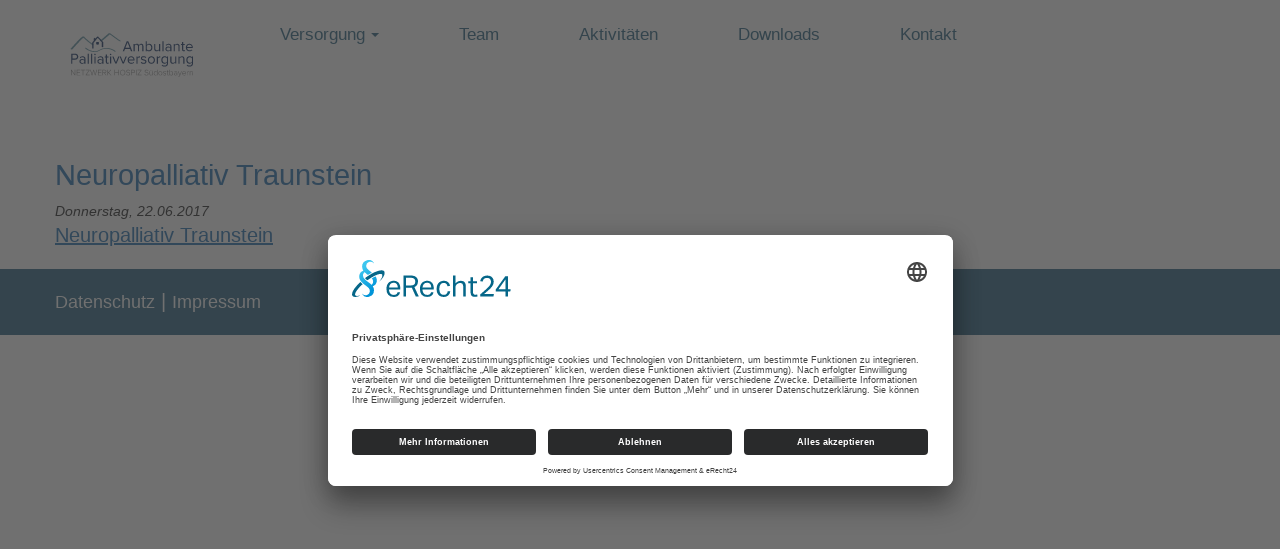

--- FILE ---
content_type: text/html; charset=UTF-8
request_url: https://www.netzwerk-hospiz.de/als-und-andere-neurologischen-erkrankungen-im-palliativen-kontext/neuropalliativ-traunstein/
body_size: 7257
content:
    <!DOCTYPE html>
<html lang="de">
  <head>
    <script id="usercentrics-cmp" async data-eu-mode="true" data-settings-id="eX5u2oXi4REHAR" src="https://app.eu.usercentrics.eu/browser-ui/latest/loader.js"></script>
    
    <meta charset="utf-8">
    <meta http-equiv="X-UA-Compatible" content="IE=edge">
    <meta name="viewport" content="width=device-width, initial-scale=1">
    <link href="https://www.netzwerk-hospiz.de/wp-content/themes/NWH/style.css" rel="stylesheet">
    <!-- IE10 viewport hack for Surface/desktop Windows 8 bug -->
    <script src="https://www.netzwerk-hospiz.de/wp-content/themes/NWH/js/jquery.min.js"></script>
    <script src="https://www.netzwerk-hospiz.de/wp-content/themes/NWH/bootstrap/js/paraxify.js"></script>
    <script src="https://www.netzwerk-hospiz.de/wp-content/themes/NWH/bootstrap/js/index.js"></script>

    <meta name='robots' content='index, follow, max-image-preview:large, max-snippet:-1, max-video-preview:-1' />
	<style>img:is([sizes="auto" i], [sizes^="auto," i]) { contain-intrinsic-size: 3000px 1500px }</style>
	
	<!-- This site is optimized with the Yoast SEO plugin v25.8 - https://yoast.com/wordpress/plugins/seo/ -->
	<link rel="canonical" href="https://www.netzwerk-hospiz.de/als-und-andere-neurologischen-erkrankungen-im-palliativen-kontext/neuropalliativ-traunstein/" />
	<meta property="og:locale" content="de_DE" />
	<meta property="og:type" content="article" />
	<meta property="og:title" content="Neuropalliativ Traunstein &#8211; Netzwerk Hospiz" />
	<meta property="og:description" content="Neuropalliativ Traunstein" />
	<meta property="og:url" content="https://www.netzwerk-hospiz.de/als-und-andere-neurologischen-erkrankungen-im-palliativen-kontext/neuropalliativ-traunstein/" />
	<meta property="og:site_name" content="Netzwerk Hospiz" />
	<meta property="article:modified_time" content="2020-06-15T12:36:24+00:00" />
	<meta name="twitter:card" content="summary_large_image" />
	<script type="application/ld+json" class="yoast-schema-graph">{"@context":"https://schema.org","@graph":[{"@type":"WebPage","@id":"https://www.netzwerk-hospiz.de/als-und-andere-neurologischen-erkrankungen-im-palliativen-kontext/neuropalliativ-traunstein/","url":"https://www.netzwerk-hospiz.de/als-und-andere-neurologischen-erkrankungen-im-palliativen-kontext/neuropalliativ-traunstein/","name":"Neuropalliativ Traunstein &#8211; Netzwerk Hospiz","isPartOf":{"@id":"https://www.netzwerk-hospiz.de/#website"},"primaryImageOfPage":{"@id":"https://www.netzwerk-hospiz.de/als-und-andere-neurologischen-erkrankungen-im-palliativen-kontext/neuropalliativ-traunstein/#primaryimage"},"image":{"@id":"https://www.netzwerk-hospiz.de/als-und-andere-neurologischen-erkrankungen-im-palliativen-kontext/neuropalliativ-traunstein/#primaryimage"},"thumbnailUrl":"","datePublished":"2017-06-22T09:38:12+00:00","dateModified":"2020-06-15T12:36:24+00:00","breadcrumb":{"@id":"https://www.netzwerk-hospiz.de/als-und-andere-neurologischen-erkrankungen-im-palliativen-kontext/neuropalliativ-traunstein/#breadcrumb"},"inLanguage":"de","potentialAction":[{"@type":"ReadAction","target":["https://www.netzwerk-hospiz.de/als-und-andere-neurologischen-erkrankungen-im-palliativen-kontext/neuropalliativ-traunstein/"]}]},{"@type":"BreadcrumbList","@id":"https://www.netzwerk-hospiz.de/als-und-andere-neurologischen-erkrankungen-im-palliativen-kontext/neuropalliativ-traunstein/#breadcrumb","itemListElement":[{"@type":"ListItem","position":1,"name":"Home","item":"https://www.netzwerk-hospiz.de/"},{"@type":"ListItem","position":2,"name":"20.06.17: Prof. Dr. Lorenzl &#8211; ALS und andere neurologische Erkrankungen im palliativen Kontext","item":"https://www.netzwerk-hospiz.de/als-und-andere-neurologischen-erkrankungen-im-palliativen-kontext/"},{"@type":"ListItem","position":3,"name":"Neuropalliativ Traunstein"}]},{"@type":"WebSite","@id":"https://www.netzwerk-hospiz.de/#website","url":"https://www.netzwerk-hospiz.de/","name":"Netzwerk Hospiz","description":"nwh","potentialAction":[{"@type":"SearchAction","target":{"@type":"EntryPoint","urlTemplate":"https://www.netzwerk-hospiz.de/?s={search_term_string}"},"query-input":{"@type":"PropertyValueSpecification","valueRequired":true,"valueName":"search_term_string"}}],"inLanguage":"de"}]}</script>
	<!-- / Yoast SEO plugin. -->


<link rel="alternate" type="application/rss+xml" title="Netzwerk Hospiz &raquo; Kommentar-Feed zu Neuropalliativ Traunstein" href="https://www.netzwerk-hospiz.de/als-und-andere-neurologischen-erkrankungen-im-palliativen-kontext/neuropalliativ-traunstein/feed/" />
<script type="text/javascript">
/* <![CDATA[ */
window._wpemojiSettings = {"baseUrl":"https:\/\/s.w.org\/images\/core\/emoji\/16.0.1\/72x72\/","ext":".png","svgUrl":"https:\/\/s.w.org\/images\/core\/emoji\/16.0.1\/svg\/","svgExt":".svg","source":{"concatemoji":"https:\/\/www.netzwerk-hospiz.de\/wp-includes\/js\/wp-emoji-release.min.js?ver=6.8.3"}};
/*! This file is auto-generated */
!function(s,n){var o,i,e;function c(e){try{var t={supportTests:e,timestamp:(new Date).valueOf()};sessionStorage.setItem(o,JSON.stringify(t))}catch(e){}}function p(e,t,n){e.clearRect(0,0,e.canvas.width,e.canvas.height),e.fillText(t,0,0);var t=new Uint32Array(e.getImageData(0,0,e.canvas.width,e.canvas.height).data),a=(e.clearRect(0,0,e.canvas.width,e.canvas.height),e.fillText(n,0,0),new Uint32Array(e.getImageData(0,0,e.canvas.width,e.canvas.height).data));return t.every(function(e,t){return e===a[t]})}function u(e,t){e.clearRect(0,0,e.canvas.width,e.canvas.height),e.fillText(t,0,0);for(var n=e.getImageData(16,16,1,1),a=0;a<n.data.length;a++)if(0!==n.data[a])return!1;return!0}function f(e,t,n,a){switch(t){case"flag":return n(e,"\ud83c\udff3\ufe0f\u200d\u26a7\ufe0f","\ud83c\udff3\ufe0f\u200b\u26a7\ufe0f")?!1:!n(e,"\ud83c\udde8\ud83c\uddf6","\ud83c\udde8\u200b\ud83c\uddf6")&&!n(e,"\ud83c\udff4\udb40\udc67\udb40\udc62\udb40\udc65\udb40\udc6e\udb40\udc67\udb40\udc7f","\ud83c\udff4\u200b\udb40\udc67\u200b\udb40\udc62\u200b\udb40\udc65\u200b\udb40\udc6e\u200b\udb40\udc67\u200b\udb40\udc7f");case"emoji":return!a(e,"\ud83e\udedf")}return!1}function g(e,t,n,a){var r="undefined"!=typeof WorkerGlobalScope&&self instanceof WorkerGlobalScope?new OffscreenCanvas(300,150):s.createElement("canvas"),o=r.getContext("2d",{willReadFrequently:!0}),i=(o.textBaseline="top",o.font="600 32px Arial",{});return e.forEach(function(e){i[e]=t(o,e,n,a)}),i}function t(e){var t=s.createElement("script");t.src=e,t.defer=!0,s.head.appendChild(t)}"undefined"!=typeof Promise&&(o="wpEmojiSettingsSupports",i=["flag","emoji"],n.supports={everything:!0,everythingExceptFlag:!0},e=new Promise(function(e){s.addEventListener("DOMContentLoaded",e,{once:!0})}),new Promise(function(t){var n=function(){try{var e=JSON.parse(sessionStorage.getItem(o));if("object"==typeof e&&"number"==typeof e.timestamp&&(new Date).valueOf()<e.timestamp+604800&&"object"==typeof e.supportTests)return e.supportTests}catch(e){}return null}();if(!n){if("undefined"!=typeof Worker&&"undefined"!=typeof OffscreenCanvas&&"undefined"!=typeof URL&&URL.createObjectURL&&"undefined"!=typeof Blob)try{var e="postMessage("+g.toString()+"("+[JSON.stringify(i),f.toString(),p.toString(),u.toString()].join(",")+"));",a=new Blob([e],{type:"text/javascript"}),r=new Worker(URL.createObjectURL(a),{name:"wpTestEmojiSupports"});return void(r.onmessage=function(e){c(n=e.data),r.terminate(),t(n)})}catch(e){}c(n=g(i,f,p,u))}t(n)}).then(function(e){for(var t in e)n.supports[t]=e[t],n.supports.everything=n.supports.everything&&n.supports[t],"flag"!==t&&(n.supports.everythingExceptFlag=n.supports.everythingExceptFlag&&n.supports[t]);n.supports.everythingExceptFlag=n.supports.everythingExceptFlag&&!n.supports.flag,n.DOMReady=!1,n.readyCallback=function(){n.DOMReady=!0}}).then(function(){return e}).then(function(){var e;n.supports.everything||(n.readyCallback(),(e=n.source||{}).concatemoji?t(e.concatemoji):e.wpemoji&&e.twemoji&&(t(e.twemoji),t(e.wpemoji)))}))}((window,document),window._wpemojiSettings);
/* ]]> */
</script>

<style id='wp-emoji-styles-inline-css' type='text/css'>

	img.wp-smiley, img.emoji {
		display: inline !important;
		border: none !important;
		box-shadow: none !important;
		height: 1em !important;
		width: 1em !important;
		margin: 0 0.07em !important;
		vertical-align: -0.1em !important;
		background: none !important;
		padding: 0 !important;
	}
</style>
<link rel='stylesheet' id='wp-block-library-css' href='https://www.netzwerk-hospiz.de/wp-includes/css/dist/block-library/style.min.css?ver=6.8.3' type='text/css' media='all' />
<style id='classic-theme-styles-inline-css' type='text/css'>
/*! This file is auto-generated */
.wp-block-button__link{color:#fff;background-color:#32373c;border-radius:9999px;box-shadow:none;text-decoration:none;padding:calc(.667em + 2px) calc(1.333em + 2px);font-size:1.125em}.wp-block-file__button{background:#32373c;color:#fff;text-decoration:none}
</style>
<style id='global-styles-inline-css' type='text/css'>
:root{--wp--preset--aspect-ratio--square: 1;--wp--preset--aspect-ratio--4-3: 4/3;--wp--preset--aspect-ratio--3-4: 3/4;--wp--preset--aspect-ratio--3-2: 3/2;--wp--preset--aspect-ratio--2-3: 2/3;--wp--preset--aspect-ratio--16-9: 16/9;--wp--preset--aspect-ratio--9-16: 9/16;--wp--preset--color--black: #000000;--wp--preset--color--cyan-bluish-gray: #abb8c3;--wp--preset--color--white: #ffffff;--wp--preset--color--pale-pink: #f78da7;--wp--preset--color--vivid-red: #cf2e2e;--wp--preset--color--luminous-vivid-orange: #ff6900;--wp--preset--color--luminous-vivid-amber: #fcb900;--wp--preset--color--light-green-cyan: #7bdcb5;--wp--preset--color--vivid-green-cyan: #00d084;--wp--preset--color--pale-cyan-blue: #8ed1fc;--wp--preset--color--vivid-cyan-blue: #0693e3;--wp--preset--color--vivid-purple: #9b51e0;--wp--preset--gradient--vivid-cyan-blue-to-vivid-purple: linear-gradient(135deg,rgba(6,147,227,1) 0%,rgb(155,81,224) 100%);--wp--preset--gradient--light-green-cyan-to-vivid-green-cyan: linear-gradient(135deg,rgb(122,220,180) 0%,rgb(0,208,130) 100%);--wp--preset--gradient--luminous-vivid-amber-to-luminous-vivid-orange: linear-gradient(135deg,rgba(252,185,0,1) 0%,rgba(255,105,0,1) 100%);--wp--preset--gradient--luminous-vivid-orange-to-vivid-red: linear-gradient(135deg,rgba(255,105,0,1) 0%,rgb(207,46,46) 100%);--wp--preset--gradient--very-light-gray-to-cyan-bluish-gray: linear-gradient(135deg,rgb(238,238,238) 0%,rgb(169,184,195) 100%);--wp--preset--gradient--cool-to-warm-spectrum: linear-gradient(135deg,rgb(74,234,220) 0%,rgb(151,120,209) 20%,rgb(207,42,186) 40%,rgb(238,44,130) 60%,rgb(251,105,98) 80%,rgb(254,248,76) 100%);--wp--preset--gradient--blush-light-purple: linear-gradient(135deg,rgb(255,206,236) 0%,rgb(152,150,240) 100%);--wp--preset--gradient--blush-bordeaux: linear-gradient(135deg,rgb(254,205,165) 0%,rgb(254,45,45) 50%,rgb(107,0,62) 100%);--wp--preset--gradient--luminous-dusk: linear-gradient(135deg,rgb(255,203,112) 0%,rgb(199,81,192) 50%,rgb(65,88,208) 100%);--wp--preset--gradient--pale-ocean: linear-gradient(135deg,rgb(255,245,203) 0%,rgb(182,227,212) 50%,rgb(51,167,181) 100%);--wp--preset--gradient--electric-grass: linear-gradient(135deg,rgb(202,248,128) 0%,rgb(113,206,126) 100%);--wp--preset--gradient--midnight: linear-gradient(135deg,rgb(2,3,129) 0%,rgb(40,116,252) 100%);--wp--preset--font-size--small: 13px;--wp--preset--font-size--medium: 20px;--wp--preset--font-size--large: 36px;--wp--preset--font-size--x-large: 42px;--wp--preset--spacing--20: 0.44rem;--wp--preset--spacing--30: 0.67rem;--wp--preset--spacing--40: 1rem;--wp--preset--spacing--50: 1.5rem;--wp--preset--spacing--60: 2.25rem;--wp--preset--spacing--70: 3.38rem;--wp--preset--spacing--80: 5.06rem;--wp--preset--shadow--natural: 6px 6px 9px rgba(0, 0, 0, 0.2);--wp--preset--shadow--deep: 12px 12px 50px rgba(0, 0, 0, 0.4);--wp--preset--shadow--sharp: 6px 6px 0px rgba(0, 0, 0, 0.2);--wp--preset--shadow--outlined: 6px 6px 0px -3px rgba(255, 255, 255, 1), 6px 6px rgba(0, 0, 0, 1);--wp--preset--shadow--crisp: 6px 6px 0px rgba(0, 0, 0, 1);}:where(.is-layout-flex){gap: 0.5em;}:where(.is-layout-grid){gap: 0.5em;}body .is-layout-flex{display: flex;}.is-layout-flex{flex-wrap: wrap;align-items: center;}.is-layout-flex > :is(*, div){margin: 0;}body .is-layout-grid{display: grid;}.is-layout-grid > :is(*, div){margin: 0;}:where(.wp-block-columns.is-layout-flex){gap: 2em;}:where(.wp-block-columns.is-layout-grid){gap: 2em;}:where(.wp-block-post-template.is-layout-flex){gap: 1.25em;}:where(.wp-block-post-template.is-layout-grid){gap: 1.25em;}.has-black-color{color: var(--wp--preset--color--black) !important;}.has-cyan-bluish-gray-color{color: var(--wp--preset--color--cyan-bluish-gray) !important;}.has-white-color{color: var(--wp--preset--color--white) !important;}.has-pale-pink-color{color: var(--wp--preset--color--pale-pink) !important;}.has-vivid-red-color{color: var(--wp--preset--color--vivid-red) !important;}.has-luminous-vivid-orange-color{color: var(--wp--preset--color--luminous-vivid-orange) !important;}.has-luminous-vivid-amber-color{color: var(--wp--preset--color--luminous-vivid-amber) !important;}.has-light-green-cyan-color{color: var(--wp--preset--color--light-green-cyan) !important;}.has-vivid-green-cyan-color{color: var(--wp--preset--color--vivid-green-cyan) !important;}.has-pale-cyan-blue-color{color: var(--wp--preset--color--pale-cyan-blue) !important;}.has-vivid-cyan-blue-color{color: var(--wp--preset--color--vivid-cyan-blue) !important;}.has-vivid-purple-color{color: var(--wp--preset--color--vivid-purple) !important;}.has-black-background-color{background-color: var(--wp--preset--color--black) !important;}.has-cyan-bluish-gray-background-color{background-color: var(--wp--preset--color--cyan-bluish-gray) !important;}.has-white-background-color{background-color: var(--wp--preset--color--white) !important;}.has-pale-pink-background-color{background-color: var(--wp--preset--color--pale-pink) !important;}.has-vivid-red-background-color{background-color: var(--wp--preset--color--vivid-red) !important;}.has-luminous-vivid-orange-background-color{background-color: var(--wp--preset--color--luminous-vivid-orange) !important;}.has-luminous-vivid-amber-background-color{background-color: var(--wp--preset--color--luminous-vivid-amber) !important;}.has-light-green-cyan-background-color{background-color: var(--wp--preset--color--light-green-cyan) !important;}.has-vivid-green-cyan-background-color{background-color: var(--wp--preset--color--vivid-green-cyan) !important;}.has-pale-cyan-blue-background-color{background-color: var(--wp--preset--color--pale-cyan-blue) !important;}.has-vivid-cyan-blue-background-color{background-color: var(--wp--preset--color--vivid-cyan-blue) !important;}.has-vivid-purple-background-color{background-color: var(--wp--preset--color--vivid-purple) !important;}.has-black-border-color{border-color: var(--wp--preset--color--black) !important;}.has-cyan-bluish-gray-border-color{border-color: var(--wp--preset--color--cyan-bluish-gray) !important;}.has-white-border-color{border-color: var(--wp--preset--color--white) !important;}.has-pale-pink-border-color{border-color: var(--wp--preset--color--pale-pink) !important;}.has-vivid-red-border-color{border-color: var(--wp--preset--color--vivid-red) !important;}.has-luminous-vivid-orange-border-color{border-color: var(--wp--preset--color--luminous-vivid-orange) !important;}.has-luminous-vivid-amber-border-color{border-color: var(--wp--preset--color--luminous-vivid-amber) !important;}.has-light-green-cyan-border-color{border-color: var(--wp--preset--color--light-green-cyan) !important;}.has-vivid-green-cyan-border-color{border-color: var(--wp--preset--color--vivid-green-cyan) !important;}.has-pale-cyan-blue-border-color{border-color: var(--wp--preset--color--pale-cyan-blue) !important;}.has-vivid-cyan-blue-border-color{border-color: var(--wp--preset--color--vivid-cyan-blue) !important;}.has-vivid-purple-border-color{border-color: var(--wp--preset--color--vivid-purple) !important;}.has-vivid-cyan-blue-to-vivid-purple-gradient-background{background: var(--wp--preset--gradient--vivid-cyan-blue-to-vivid-purple) !important;}.has-light-green-cyan-to-vivid-green-cyan-gradient-background{background: var(--wp--preset--gradient--light-green-cyan-to-vivid-green-cyan) !important;}.has-luminous-vivid-amber-to-luminous-vivid-orange-gradient-background{background: var(--wp--preset--gradient--luminous-vivid-amber-to-luminous-vivid-orange) !important;}.has-luminous-vivid-orange-to-vivid-red-gradient-background{background: var(--wp--preset--gradient--luminous-vivid-orange-to-vivid-red) !important;}.has-very-light-gray-to-cyan-bluish-gray-gradient-background{background: var(--wp--preset--gradient--very-light-gray-to-cyan-bluish-gray) !important;}.has-cool-to-warm-spectrum-gradient-background{background: var(--wp--preset--gradient--cool-to-warm-spectrum) !important;}.has-blush-light-purple-gradient-background{background: var(--wp--preset--gradient--blush-light-purple) !important;}.has-blush-bordeaux-gradient-background{background: var(--wp--preset--gradient--blush-bordeaux) !important;}.has-luminous-dusk-gradient-background{background: var(--wp--preset--gradient--luminous-dusk) !important;}.has-pale-ocean-gradient-background{background: var(--wp--preset--gradient--pale-ocean) !important;}.has-electric-grass-gradient-background{background: var(--wp--preset--gradient--electric-grass) !important;}.has-midnight-gradient-background{background: var(--wp--preset--gradient--midnight) !important;}.has-small-font-size{font-size: var(--wp--preset--font-size--small) !important;}.has-medium-font-size{font-size: var(--wp--preset--font-size--medium) !important;}.has-large-font-size{font-size: var(--wp--preset--font-size--large) !important;}.has-x-large-font-size{font-size: var(--wp--preset--font-size--x-large) !important;}
:where(.wp-block-post-template.is-layout-flex){gap: 1.25em;}:where(.wp-block-post-template.is-layout-grid){gap: 1.25em;}
:where(.wp-block-columns.is-layout-flex){gap: 2em;}:where(.wp-block-columns.is-layout-grid){gap: 2em;}
:root :where(.wp-block-pullquote){font-size: 1.5em;line-height: 1.6;}
</style>
<link rel='stylesheet' id='contact-form-7-css' href='https://www.netzwerk-hospiz.de/wp-content/plugins/contact-form-7/includes/css/styles.css?ver=6.1.1' type='text/css' media='all' />
<link rel='stylesheet' id='fontawesome-css' href='https://www.netzwerk-hospiz.de/wp-content/themes/NWH/css/font-awesome.min.css?ver=6.8.3' type='text/css' media='all' />
<link rel='stylesheet' id='leafmap-css' href='https://www.netzwerk-hospiz.de/wp-content/themes/NWH/css/leaflet.css?ver=6.8.3' type='text/css' media='all' />
<script type="text/javascript" src="https://www.netzwerk-hospiz.de/wp-includes/js/jquery/jquery.min.js?ver=3.7.1" id="jquery-core-js"></script>
<script type="text/javascript" src="https://www.netzwerk-hospiz.de/wp-includes/js/jquery/jquery-migrate.min.js?ver=3.4.1" id="jquery-migrate-js"></script>
<script type="text/javascript" src="https://www.netzwerk-hospiz.de/wp-content/themes/NWH/js/jquery.min.js" id="jquerymin-js"></script>
<script type="text/javascript" src="https://www.netzwerk-hospiz.de/wp-content/themes/NWH/bootstrap/js/bootstrap.min.js?ver=6.8.3" id="custom-script-js"></script>
<script type="text/javascript" id="custom-js-extra">
/* <![CDATA[ */
var ajax_posts = {"ajaxurl":"https:\/\/www.netzwerk-hospiz.de\/wp-admin\/admin-ajax.php","noposts":"No older posts found"};
/* ]]> */
</script>
<script type="text/javascript" src="https://www.netzwerk-hospiz.de/wp-content/themes/NWH/bootstrap/js/custom.js?ver=6.8.3" id="custom-js"></script>
<link rel="https://api.w.org/" href="https://www.netzwerk-hospiz.de/wp-json/" /><link rel="alternate" title="JSON" type="application/json" href="https://www.netzwerk-hospiz.de/wp-json/wp/v2/media/610" /><link rel="EditURI" type="application/rsd+xml" title="RSD" href="https://www.netzwerk-hospiz.de/xmlrpc.php?rsd" />
<meta name="generator" content="WordPress 6.8.3" />
<link rel='shortlink' href='https://www.netzwerk-hospiz.de/?p=610' />
<link rel="alternate" title="oEmbed (JSON)" type="application/json+oembed" href="https://www.netzwerk-hospiz.de/wp-json/oembed/1.0/embed?url=https%3A%2F%2Fwww.netzwerk-hospiz.de%2Fals-und-andere-neurologischen-erkrankungen-im-palliativen-kontext%2Fneuropalliativ-traunstein%2F" />
<link rel="alternate" title="oEmbed (XML)" type="text/xml+oembed" href="https://www.netzwerk-hospiz.de/wp-json/oembed/1.0/embed?url=https%3A%2F%2Fwww.netzwerk-hospiz.de%2Fals-und-andere-neurologischen-erkrankungen-im-palliativen-kontext%2Fneuropalliativ-traunstein%2F&#038;format=xml" />
<style type="text/css">.recentcomments a{display:inline !important;padding:0 !important;margin:0 !important;}</style><link rel="icon" href="https://www.netzwerk-hospiz.de/wp-content/uploads/2024/12/cropped-favicon-32x32.png" sizes="32x32" />
<link rel="icon" href="https://www.netzwerk-hospiz.de/wp-content/uploads/2024/12/cropped-favicon-192x192.png" sizes="192x192" />
<link rel="apple-touch-icon" href="https://www.netzwerk-hospiz.de/wp-content/uploads/2024/12/cropped-favicon-180x180.png" />
<meta name="msapplication-TileImage" content="https://www.netzwerk-hospiz.de/wp-content/uploads/2024/12/cropped-favicon-270x270.png" />
  </head>

  <body class="attachment wp-singular attachment-template-default single single-attachment postid-610 attachmentid-610 attachment-pdf wp-theme-NWH">
  <div class="menu-full">

          <nav class="navbar navbar-default container-fluid center" role="navigation">

              <div class="container all-menu-holder">
                <!-- Brand and toggle get grouped for better mobile display -->
                <div class="navbar-header ">

                  <button type="button" class="navbar-toggle" data-toggle="collapse" data-target="#bs-example-navbar-collapse-1">
                    <span class="sr-only">Toggle navigation</span>
                    <span class="icon-bar"></span>
                    <span class="icon-bar"></span>
                    <span class="icon-bar"></span>
                  </button>

                </div>
                <div class="row">
                  <div class="col-xs-12 col-sm-2 col-md-2">
                    <div class="navbar-brand">
                      <div class="logo-wrap">
                        <a href="https://www.netzwerk-hospiz.de"><img id = 'logo-image' src="https://www.netzwerk-hospiz.de/wp-content/uploads/2024/12/logo_hospiz_rgb.svg"></a>

                      </div>
                    </div>
                  </div>
                  <div>
                    <div class="main menu holder">
                      <div id="bs-example-navbar-collapse-1" class="collapse navbar-collapse navbar-main-collapse"><ul id="menu-main-menu" class="nav navbar-nav second-nav"><li id="menu-item-1793" class="menu-item menu-item-type-custom menu-item-object-custom menu-item-has-children menu-item-1793 dropdown"><a href="/versorgung">Versorgung <span class="caret"></span></a>
<ul role="menu" class=" dropdown-menu">
	<li id="menu-item-1786" class="menu-item menu-item-type-custom menu-item-object-custom menu-item-1786"><a href="/versorgung/#id11">Brückenschwestern</a></li>
	<li id="menu-item-1794" class="menu-item menu-item-type-custom menu-item-object-custom menu-item-1794"><a href="/versorgung/#id12">Spezialisierte Ambulante Palliativversorgung</a></li>
	<li id="menu-item-1795" class="menu-item menu-item-type-custom menu-item-object-custom menu-item-1795"><a href="/versorgung/#id13">Ethikberatung</a></li>
	<li id="menu-item-1796" class="menu-item menu-item-type-custom menu-item-object-custom menu-item-1796"><a href="/versorgung/#id14">Seelsorge</a></li>
	<li id="menu-item-1797" class="menu-item menu-item-type-custom menu-item-object-custom menu-item-1797"><a href="/versorgung/#id15">Hospizbegleitung</a></li>
</ul>
</li>
<li id="menu-item-23" class="menu-item menu-item-type-post_type menu-item-object-page menu-item-23"><a href="https://www.netzwerk-hospiz.de/team/">Team</a></li>
<li id="menu-item-25" class="menu-item menu-item-type-post_type menu-item-object-page menu-item-25"><a href="https://www.netzwerk-hospiz.de/aktivitaeten/">Aktivitäten</a></li>
<li id="menu-item-1339" class="menu-item menu-item-type-post_type menu-item-object-page menu-item-1339"><a href="https://www.netzwerk-hospiz.de/downloads/">Downloads</a></li>
<li id="menu-item-24" class="menu-item menu-item-type-post_type menu-item-object-page menu-item-24"><a href="https://www.netzwerk-hospiz.de/kontakt/">Kontakt</a></li>
</ul></div>                      </div>
                      <div class="col-md-2"></div>
                  </div>
                </div>
    </div>
    </nav>
  </div>    
 
       
        
        <main class="container">
            <h2>Neuropalliativ Traunstein</h2>
            <span id="date"><em>Donnerstag, 22.06.2017</em></span> 
            <p class="attachment"><a href='https://www.netzwerk-hospiz.de/wp-content/uploads/2017/06/Neuropalliativ-Traunstein.pdf'>Neuropalliativ Traunstein</a></p>
        </main>


      
    

    <footer>
    <div class="footer relative">
        <div class="container">
           <span><a class="footer-links" href="https://www.netzwerk-hospiz.de/datenschutz/">Datenschutz</a></span> |
           <span><a href="https://www.netzwerk-hospiz.de/impressum/">Impressum</a></span>
           <div class="footer-icons">
           <aside id="text-2" class="widget widget_text">			<div class="textwidget"></div>
		</aside>


           </div>
        </div>
        <div id="scroll-top" href="#top">
          <a href=""><img class="footer-top" src="https://www.netzwerk-hospiz.de/wp-content/uploads/2017/01/oie_transparent-1.png"></a>
        </div>
    </div>
    </footer>




    <!-- Bootstrap core JavaScript
    ================================================== -->
    <!-- Placed at the end of the document so the pages load faster -->
   <!--  <script src="https://ajax.googleapis.com/ajax/libs/jquery/1.12.4/jquery.min.js"></script>
    <script>window.jQuery || document.write('<script src="../../assets/js/vendor/jquery.min.js"><\/script>')</script>
    <script src="../../dist/js/bootstrap.min.js"></script> -->
    <!-- IE10 viewport hack for Surface/desktop Windows 8 bug -->
    <!-- <script src="../../assets/js/ie10-viewport-bug-workaround.js"></script> -->
    <script type="speculationrules">
{"prefetch":[{"source":"document","where":{"and":[{"href_matches":"\/*"},{"not":{"href_matches":["\/wp-*.php","\/wp-admin\/*","\/wp-content\/uploads\/*","\/wp-content\/*","\/wp-content\/plugins\/*","\/wp-content\/themes\/NWH\/*","\/*\\?(.+)"]}},{"not":{"selector_matches":"a[rel~=\"nofollow\"]"}},{"not":{"selector_matches":".no-prefetch, .no-prefetch a"}}]},"eagerness":"conservative"}]}
</script>
<script type="text/javascript" src="https://www.netzwerk-hospiz.de/wp-includes/js/dist/hooks.min.js?ver=4d63a3d491d11ffd8ac6" id="wp-hooks-js"></script>
<script type="text/javascript" src="https://www.netzwerk-hospiz.de/wp-includes/js/dist/i18n.min.js?ver=5e580eb46a90c2b997e6" id="wp-i18n-js"></script>
<script type="text/javascript" id="wp-i18n-js-after">
/* <![CDATA[ */
wp.i18n.setLocaleData( { 'text direction\u0004ltr': [ 'ltr' ] } );
/* ]]> */
</script>
<script type="text/javascript" src="https://www.netzwerk-hospiz.de/wp-content/plugins/contact-form-7/includes/swv/js/index.js?ver=6.1.1" id="swv-js"></script>
<script type="text/javascript" id="contact-form-7-js-translations">
/* <![CDATA[ */
( function( domain, translations ) {
	var localeData = translations.locale_data[ domain ] || translations.locale_data.messages;
	localeData[""].domain = domain;
	wp.i18n.setLocaleData( localeData, domain );
} )( "contact-form-7", {"translation-revision-date":"2025-09-28 13:56:19+0000","generator":"GlotPress\/4.0.1","domain":"messages","locale_data":{"messages":{"":{"domain":"messages","plural-forms":"nplurals=2; plural=n != 1;","lang":"de"},"This contact form is placed in the wrong place.":["Dieses Kontaktformular wurde an der falschen Stelle platziert."],"Error:":["Fehler:"]}},"comment":{"reference":"includes\/js\/index.js"}} );
/* ]]> */
</script>
<script type="text/javascript" id="contact-form-7-js-before">
/* <![CDATA[ */
var wpcf7 = {
    "api": {
        "root": "https:\/\/www.netzwerk-hospiz.de\/wp-json\/",
        "namespace": "contact-form-7\/v1"
    },
    "cached": 1
};
/* ]]> */
</script>
<script type="text/javascript" src="https://www.netzwerk-hospiz.de/wp-content/plugins/contact-form-7/includes/js/index.js?ver=6.1.1" id="contact-form-7-js"></script>
<script type="text/javascript" src="https://www.google.com/recaptcha/api.js?render=6Lerhy4pAAAAAOKuVyobPrdXceJxIKIwi-gegWSe&amp;ver=3.0" id="google-recaptcha-js"></script>
<script type="text/javascript" src="https://www.netzwerk-hospiz.de/wp-includes/js/dist/vendor/wp-polyfill.min.js?ver=3.15.0" id="wp-polyfill-js"></script>
<script type="text/javascript" id="wpcf7-recaptcha-js-before">
/* <![CDATA[ */
var wpcf7_recaptcha = {
    "sitekey": "6Lerhy4pAAAAAOKuVyobPrdXceJxIKIwi-gegWSe",
    "actions": {
        "homepage": "homepage",
        "contactform": "contactform"
    }
};
/* ]]> */
</script>
<script type="text/javascript" src="https://www.netzwerk-hospiz.de/wp-content/plugins/contact-form-7/modules/recaptcha/index.js?ver=6.1.1" id="wpcf7-recaptcha-js"></script>
  </body>
</html>


<!-- Page supported by LiteSpeed Cache 7.4 on 2026-01-27 09:11:45 -->

--- FILE ---
content_type: text/html; charset=utf-8
request_url: https://www.google.com/recaptcha/api2/anchor?ar=1&k=6Lerhy4pAAAAAOKuVyobPrdXceJxIKIwi-gegWSe&co=aHR0cHM6Ly93d3cubmV0endlcmstaG9zcGl6LmRlOjQ0Mw..&hl=en&v=N67nZn4AqZkNcbeMu4prBgzg&size=invisible&anchor-ms=20000&execute-ms=30000&cb=dt2ff9m1x0ql
body_size: 48688
content:
<!DOCTYPE HTML><html dir="ltr" lang="en"><head><meta http-equiv="Content-Type" content="text/html; charset=UTF-8">
<meta http-equiv="X-UA-Compatible" content="IE=edge">
<title>reCAPTCHA</title>
<style type="text/css">
/* cyrillic-ext */
@font-face {
  font-family: 'Roboto';
  font-style: normal;
  font-weight: 400;
  font-stretch: 100%;
  src: url(//fonts.gstatic.com/s/roboto/v48/KFO7CnqEu92Fr1ME7kSn66aGLdTylUAMa3GUBHMdazTgWw.woff2) format('woff2');
  unicode-range: U+0460-052F, U+1C80-1C8A, U+20B4, U+2DE0-2DFF, U+A640-A69F, U+FE2E-FE2F;
}
/* cyrillic */
@font-face {
  font-family: 'Roboto';
  font-style: normal;
  font-weight: 400;
  font-stretch: 100%;
  src: url(//fonts.gstatic.com/s/roboto/v48/KFO7CnqEu92Fr1ME7kSn66aGLdTylUAMa3iUBHMdazTgWw.woff2) format('woff2');
  unicode-range: U+0301, U+0400-045F, U+0490-0491, U+04B0-04B1, U+2116;
}
/* greek-ext */
@font-face {
  font-family: 'Roboto';
  font-style: normal;
  font-weight: 400;
  font-stretch: 100%;
  src: url(//fonts.gstatic.com/s/roboto/v48/KFO7CnqEu92Fr1ME7kSn66aGLdTylUAMa3CUBHMdazTgWw.woff2) format('woff2');
  unicode-range: U+1F00-1FFF;
}
/* greek */
@font-face {
  font-family: 'Roboto';
  font-style: normal;
  font-weight: 400;
  font-stretch: 100%;
  src: url(//fonts.gstatic.com/s/roboto/v48/KFO7CnqEu92Fr1ME7kSn66aGLdTylUAMa3-UBHMdazTgWw.woff2) format('woff2');
  unicode-range: U+0370-0377, U+037A-037F, U+0384-038A, U+038C, U+038E-03A1, U+03A3-03FF;
}
/* math */
@font-face {
  font-family: 'Roboto';
  font-style: normal;
  font-weight: 400;
  font-stretch: 100%;
  src: url(//fonts.gstatic.com/s/roboto/v48/KFO7CnqEu92Fr1ME7kSn66aGLdTylUAMawCUBHMdazTgWw.woff2) format('woff2');
  unicode-range: U+0302-0303, U+0305, U+0307-0308, U+0310, U+0312, U+0315, U+031A, U+0326-0327, U+032C, U+032F-0330, U+0332-0333, U+0338, U+033A, U+0346, U+034D, U+0391-03A1, U+03A3-03A9, U+03B1-03C9, U+03D1, U+03D5-03D6, U+03F0-03F1, U+03F4-03F5, U+2016-2017, U+2034-2038, U+203C, U+2040, U+2043, U+2047, U+2050, U+2057, U+205F, U+2070-2071, U+2074-208E, U+2090-209C, U+20D0-20DC, U+20E1, U+20E5-20EF, U+2100-2112, U+2114-2115, U+2117-2121, U+2123-214F, U+2190, U+2192, U+2194-21AE, U+21B0-21E5, U+21F1-21F2, U+21F4-2211, U+2213-2214, U+2216-22FF, U+2308-230B, U+2310, U+2319, U+231C-2321, U+2336-237A, U+237C, U+2395, U+239B-23B7, U+23D0, U+23DC-23E1, U+2474-2475, U+25AF, U+25B3, U+25B7, U+25BD, U+25C1, U+25CA, U+25CC, U+25FB, U+266D-266F, U+27C0-27FF, U+2900-2AFF, U+2B0E-2B11, U+2B30-2B4C, U+2BFE, U+3030, U+FF5B, U+FF5D, U+1D400-1D7FF, U+1EE00-1EEFF;
}
/* symbols */
@font-face {
  font-family: 'Roboto';
  font-style: normal;
  font-weight: 400;
  font-stretch: 100%;
  src: url(//fonts.gstatic.com/s/roboto/v48/KFO7CnqEu92Fr1ME7kSn66aGLdTylUAMaxKUBHMdazTgWw.woff2) format('woff2');
  unicode-range: U+0001-000C, U+000E-001F, U+007F-009F, U+20DD-20E0, U+20E2-20E4, U+2150-218F, U+2190, U+2192, U+2194-2199, U+21AF, U+21E6-21F0, U+21F3, U+2218-2219, U+2299, U+22C4-22C6, U+2300-243F, U+2440-244A, U+2460-24FF, U+25A0-27BF, U+2800-28FF, U+2921-2922, U+2981, U+29BF, U+29EB, U+2B00-2BFF, U+4DC0-4DFF, U+FFF9-FFFB, U+10140-1018E, U+10190-1019C, U+101A0, U+101D0-101FD, U+102E0-102FB, U+10E60-10E7E, U+1D2C0-1D2D3, U+1D2E0-1D37F, U+1F000-1F0FF, U+1F100-1F1AD, U+1F1E6-1F1FF, U+1F30D-1F30F, U+1F315, U+1F31C, U+1F31E, U+1F320-1F32C, U+1F336, U+1F378, U+1F37D, U+1F382, U+1F393-1F39F, U+1F3A7-1F3A8, U+1F3AC-1F3AF, U+1F3C2, U+1F3C4-1F3C6, U+1F3CA-1F3CE, U+1F3D4-1F3E0, U+1F3ED, U+1F3F1-1F3F3, U+1F3F5-1F3F7, U+1F408, U+1F415, U+1F41F, U+1F426, U+1F43F, U+1F441-1F442, U+1F444, U+1F446-1F449, U+1F44C-1F44E, U+1F453, U+1F46A, U+1F47D, U+1F4A3, U+1F4B0, U+1F4B3, U+1F4B9, U+1F4BB, U+1F4BF, U+1F4C8-1F4CB, U+1F4D6, U+1F4DA, U+1F4DF, U+1F4E3-1F4E6, U+1F4EA-1F4ED, U+1F4F7, U+1F4F9-1F4FB, U+1F4FD-1F4FE, U+1F503, U+1F507-1F50B, U+1F50D, U+1F512-1F513, U+1F53E-1F54A, U+1F54F-1F5FA, U+1F610, U+1F650-1F67F, U+1F687, U+1F68D, U+1F691, U+1F694, U+1F698, U+1F6AD, U+1F6B2, U+1F6B9-1F6BA, U+1F6BC, U+1F6C6-1F6CF, U+1F6D3-1F6D7, U+1F6E0-1F6EA, U+1F6F0-1F6F3, U+1F6F7-1F6FC, U+1F700-1F7FF, U+1F800-1F80B, U+1F810-1F847, U+1F850-1F859, U+1F860-1F887, U+1F890-1F8AD, U+1F8B0-1F8BB, U+1F8C0-1F8C1, U+1F900-1F90B, U+1F93B, U+1F946, U+1F984, U+1F996, U+1F9E9, U+1FA00-1FA6F, U+1FA70-1FA7C, U+1FA80-1FA89, U+1FA8F-1FAC6, U+1FACE-1FADC, U+1FADF-1FAE9, U+1FAF0-1FAF8, U+1FB00-1FBFF;
}
/* vietnamese */
@font-face {
  font-family: 'Roboto';
  font-style: normal;
  font-weight: 400;
  font-stretch: 100%;
  src: url(//fonts.gstatic.com/s/roboto/v48/KFO7CnqEu92Fr1ME7kSn66aGLdTylUAMa3OUBHMdazTgWw.woff2) format('woff2');
  unicode-range: U+0102-0103, U+0110-0111, U+0128-0129, U+0168-0169, U+01A0-01A1, U+01AF-01B0, U+0300-0301, U+0303-0304, U+0308-0309, U+0323, U+0329, U+1EA0-1EF9, U+20AB;
}
/* latin-ext */
@font-face {
  font-family: 'Roboto';
  font-style: normal;
  font-weight: 400;
  font-stretch: 100%;
  src: url(//fonts.gstatic.com/s/roboto/v48/KFO7CnqEu92Fr1ME7kSn66aGLdTylUAMa3KUBHMdazTgWw.woff2) format('woff2');
  unicode-range: U+0100-02BA, U+02BD-02C5, U+02C7-02CC, U+02CE-02D7, U+02DD-02FF, U+0304, U+0308, U+0329, U+1D00-1DBF, U+1E00-1E9F, U+1EF2-1EFF, U+2020, U+20A0-20AB, U+20AD-20C0, U+2113, U+2C60-2C7F, U+A720-A7FF;
}
/* latin */
@font-face {
  font-family: 'Roboto';
  font-style: normal;
  font-weight: 400;
  font-stretch: 100%;
  src: url(//fonts.gstatic.com/s/roboto/v48/KFO7CnqEu92Fr1ME7kSn66aGLdTylUAMa3yUBHMdazQ.woff2) format('woff2');
  unicode-range: U+0000-00FF, U+0131, U+0152-0153, U+02BB-02BC, U+02C6, U+02DA, U+02DC, U+0304, U+0308, U+0329, U+2000-206F, U+20AC, U+2122, U+2191, U+2193, U+2212, U+2215, U+FEFF, U+FFFD;
}
/* cyrillic-ext */
@font-face {
  font-family: 'Roboto';
  font-style: normal;
  font-weight: 500;
  font-stretch: 100%;
  src: url(//fonts.gstatic.com/s/roboto/v48/KFO7CnqEu92Fr1ME7kSn66aGLdTylUAMa3GUBHMdazTgWw.woff2) format('woff2');
  unicode-range: U+0460-052F, U+1C80-1C8A, U+20B4, U+2DE0-2DFF, U+A640-A69F, U+FE2E-FE2F;
}
/* cyrillic */
@font-face {
  font-family: 'Roboto';
  font-style: normal;
  font-weight: 500;
  font-stretch: 100%;
  src: url(//fonts.gstatic.com/s/roboto/v48/KFO7CnqEu92Fr1ME7kSn66aGLdTylUAMa3iUBHMdazTgWw.woff2) format('woff2');
  unicode-range: U+0301, U+0400-045F, U+0490-0491, U+04B0-04B1, U+2116;
}
/* greek-ext */
@font-face {
  font-family: 'Roboto';
  font-style: normal;
  font-weight: 500;
  font-stretch: 100%;
  src: url(//fonts.gstatic.com/s/roboto/v48/KFO7CnqEu92Fr1ME7kSn66aGLdTylUAMa3CUBHMdazTgWw.woff2) format('woff2');
  unicode-range: U+1F00-1FFF;
}
/* greek */
@font-face {
  font-family: 'Roboto';
  font-style: normal;
  font-weight: 500;
  font-stretch: 100%;
  src: url(//fonts.gstatic.com/s/roboto/v48/KFO7CnqEu92Fr1ME7kSn66aGLdTylUAMa3-UBHMdazTgWw.woff2) format('woff2');
  unicode-range: U+0370-0377, U+037A-037F, U+0384-038A, U+038C, U+038E-03A1, U+03A3-03FF;
}
/* math */
@font-face {
  font-family: 'Roboto';
  font-style: normal;
  font-weight: 500;
  font-stretch: 100%;
  src: url(//fonts.gstatic.com/s/roboto/v48/KFO7CnqEu92Fr1ME7kSn66aGLdTylUAMawCUBHMdazTgWw.woff2) format('woff2');
  unicode-range: U+0302-0303, U+0305, U+0307-0308, U+0310, U+0312, U+0315, U+031A, U+0326-0327, U+032C, U+032F-0330, U+0332-0333, U+0338, U+033A, U+0346, U+034D, U+0391-03A1, U+03A3-03A9, U+03B1-03C9, U+03D1, U+03D5-03D6, U+03F0-03F1, U+03F4-03F5, U+2016-2017, U+2034-2038, U+203C, U+2040, U+2043, U+2047, U+2050, U+2057, U+205F, U+2070-2071, U+2074-208E, U+2090-209C, U+20D0-20DC, U+20E1, U+20E5-20EF, U+2100-2112, U+2114-2115, U+2117-2121, U+2123-214F, U+2190, U+2192, U+2194-21AE, U+21B0-21E5, U+21F1-21F2, U+21F4-2211, U+2213-2214, U+2216-22FF, U+2308-230B, U+2310, U+2319, U+231C-2321, U+2336-237A, U+237C, U+2395, U+239B-23B7, U+23D0, U+23DC-23E1, U+2474-2475, U+25AF, U+25B3, U+25B7, U+25BD, U+25C1, U+25CA, U+25CC, U+25FB, U+266D-266F, U+27C0-27FF, U+2900-2AFF, U+2B0E-2B11, U+2B30-2B4C, U+2BFE, U+3030, U+FF5B, U+FF5D, U+1D400-1D7FF, U+1EE00-1EEFF;
}
/* symbols */
@font-face {
  font-family: 'Roboto';
  font-style: normal;
  font-weight: 500;
  font-stretch: 100%;
  src: url(//fonts.gstatic.com/s/roboto/v48/KFO7CnqEu92Fr1ME7kSn66aGLdTylUAMaxKUBHMdazTgWw.woff2) format('woff2');
  unicode-range: U+0001-000C, U+000E-001F, U+007F-009F, U+20DD-20E0, U+20E2-20E4, U+2150-218F, U+2190, U+2192, U+2194-2199, U+21AF, U+21E6-21F0, U+21F3, U+2218-2219, U+2299, U+22C4-22C6, U+2300-243F, U+2440-244A, U+2460-24FF, U+25A0-27BF, U+2800-28FF, U+2921-2922, U+2981, U+29BF, U+29EB, U+2B00-2BFF, U+4DC0-4DFF, U+FFF9-FFFB, U+10140-1018E, U+10190-1019C, U+101A0, U+101D0-101FD, U+102E0-102FB, U+10E60-10E7E, U+1D2C0-1D2D3, U+1D2E0-1D37F, U+1F000-1F0FF, U+1F100-1F1AD, U+1F1E6-1F1FF, U+1F30D-1F30F, U+1F315, U+1F31C, U+1F31E, U+1F320-1F32C, U+1F336, U+1F378, U+1F37D, U+1F382, U+1F393-1F39F, U+1F3A7-1F3A8, U+1F3AC-1F3AF, U+1F3C2, U+1F3C4-1F3C6, U+1F3CA-1F3CE, U+1F3D4-1F3E0, U+1F3ED, U+1F3F1-1F3F3, U+1F3F5-1F3F7, U+1F408, U+1F415, U+1F41F, U+1F426, U+1F43F, U+1F441-1F442, U+1F444, U+1F446-1F449, U+1F44C-1F44E, U+1F453, U+1F46A, U+1F47D, U+1F4A3, U+1F4B0, U+1F4B3, U+1F4B9, U+1F4BB, U+1F4BF, U+1F4C8-1F4CB, U+1F4D6, U+1F4DA, U+1F4DF, U+1F4E3-1F4E6, U+1F4EA-1F4ED, U+1F4F7, U+1F4F9-1F4FB, U+1F4FD-1F4FE, U+1F503, U+1F507-1F50B, U+1F50D, U+1F512-1F513, U+1F53E-1F54A, U+1F54F-1F5FA, U+1F610, U+1F650-1F67F, U+1F687, U+1F68D, U+1F691, U+1F694, U+1F698, U+1F6AD, U+1F6B2, U+1F6B9-1F6BA, U+1F6BC, U+1F6C6-1F6CF, U+1F6D3-1F6D7, U+1F6E0-1F6EA, U+1F6F0-1F6F3, U+1F6F7-1F6FC, U+1F700-1F7FF, U+1F800-1F80B, U+1F810-1F847, U+1F850-1F859, U+1F860-1F887, U+1F890-1F8AD, U+1F8B0-1F8BB, U+1F8C0-1F8C1, U+1F900-1F90B, U+1F93B, U+1F946, U+1F984, U+1F996, U+1F9E9, U+1FA00-1FA6F, U+1FA70-1FA7C, U+1FA80-1FA89, U+1FA8F-1FAC6, U+1FACE-1FADC, U+1FADF-1FAE9, U+1FAF0-1FAF8, U+1FB00-1FBFF;
}
/* vietnamese */
@font-face {
  font-family: 'Roboto';
  font-style: normal;
  font-weight: 500;
  font-stretch: 100%;
  src: url(//fonts.gstatic.com/s/roboto/v48/KFO7CnqEu92Fr1ME7kSn66aGLdTylUAMa3OUBHMdazTgWw.woff2) format('woff2');
  unicode-range: U+0102-0103, U+0110-0111, U+0128-0129, U+0168-0169, U+01A0-01A1, U+01AF-01B0, U+0300-0301, U+0303-0304, U+0308-0309, U+0323, U+0329, U+1EA0-1EF9, U+20AB;
}
/* latin-ext */
@font-face {
  font-family: 'Roboto';
  font-style: normal;
  font-weight: 500;
  font-stretch: 100%;
  src: url(//fonts.gstatic.com/s/roboto/v48/KFO7CnqEu92Fr1ME7kSn66aGLdTylUAMa3KUBHMdazTgWw.woff2) format('woff2');
  unicode-range: U+0100-02BA, U+02BD-02C5, U+02C7-02CC, U+02CE-02D7, U+02DD-02FF, U+0304, U+0308, U+0329, U+1D00-1DBF, U+1E00-1E9F, U+1EF2-1EFF, U+2020, U+20A0-20AB, U+20AD-20C0, U+2113, U+2C60-2C7F, U+A720-A7FF;
}
/* latin */
@font-face {
  font-family: 'Roboto';
  font-style: normal;
  font-weight: 500;
  font-stretch: 100%;
  src: url(//fonts.gstatic.com/s/roboto/v48/KFO7CnqEu92Fr1ME7kSn66aGLdTylUAMa3yUBHMdazQ.woff2) format('woff2');
  unicode-range: U+0000-00FF, U+0131, U+0152-0153, U+02BB-02BC, U+02C6, U+02DA, U+02DC, U+0304, U+0308, U+0329, U+2000-206F, U+20AC, U+2122, U+2191, U+2193, U+2212, U+2215, U+FEFF, U+FFFD;
}
/* cyrillic-ext */
@font-face {
  font-family: 'Roboto';
  font-style: normal;
  font-weight: 900;
  font-stretch: 100%;
  src: url(//fonts.gstatic.com/s/roboto/v48/KFO7CnqEu92Fr1ME7kSn66aGLdTylUAMa3GUBHMdazTgWw.woff2) format('woff2');
  unicode-range: U+0460-052F, U+1C80-1C8A, U+20B4, U+2DE0-2DFF, U+A640-A69F, U+FE2E-FE2F;
}
/* cyrillic */
@font-face {
  font-family: 'Roboto';
  font-style: normal;
  font-weight: 900;
  font-stretch: 100%;
  src: url(//fonts.gstatic.com/s/roboto/v48/KFO7CnqEu92Fr1ME7kSn66aGLdTylUAMa3iUBHMdazTgWw.woff2) format('woff2');
  unicode-range: U+0301, U+0400-045F, U+0490-0491, U+04B0-04B1, U+2116;
}
/* greek-ext */
@font-face {
  font-family: 'Roboto';
  font-style: normal;
  font-weight: 900;
  font-stretch: 100%;
  src: url(//fonts.gstatic.com/s/roboto/v48/KFO7CnqEu92Fr1ME7kSn66aGLdTylUAMa3CUBHMdazTgWw.woff2) format('woff2');
  unicode-range: U+1F00-1FFF;
}
/* greek */
@font-face {
  font-family: 'Roboto';
  font-style: normal;
  font-weight: 900;
  font-stretch: 100%;
  src: url(//fonts.gstatic.com/s/roboto/v48/KFO7CnqEu92Fr1ME7kSn66aGLdTylUAMa3-UBHMdazTgWw.woff2) format('woff2');
  unicode-range: U+0370-0377, U+037A-037F, U+0384-038A, U+038C, U+038E-03A1, U+03A3-03FF;
}
/* math */
@font-face {
  font-family: 'Roboto';
  font-style: normal;
  font-weight: 900;
  font-stretch: 100%;
  src: url(//fonts.gstatic.com/s/roboto/v48/KFO7CnqEu92Fr1ME7kSn66aGLdTylUAMawCUBHMdazTgWw.woff2) format('woff2');
  unicode-range: U+0302-0303, U+0305, U+0307-0308, U+0310, U+0312, U+0315, U+031A, U+0326-0327, U+032C, U+032F-0330, U+0332-0333, U+0338, U+033A, U+0346, U+034D, U+0391-03A1, U+03A3-03A9, U+03B1-03C9, U+03D1, U+03D5-03D6, U+03F0-03F1, U+03F4-03F5, U+2016-2017, U+2034-2038, U+203C, U+2040, U+2043, U+2047, U+2050, U+2057, U+205F, U+2070-2071, U+2074-208E, U+2090-209C, U+20D0-20DC, U+20E1, U+20E5-20EF, U+2100-2112, U+2114-2115, U+2117-2121, U+2123-214F, U+2190, U+2192, U+2194-21AE, U+21B0-21E5, U+21F1-21F2, U+21F4-2211, U+2213-2214, U+2216-22FF, U+2308-230B, U+2310, U+2319, U+231C-2321, U+2336-237A, U+237C, U+2395, U+239B-23B7, U+23D0, U+23DC-23E1, U+2474-2475, U+25AF, U+25B3, U+25B7, U+25BD, U+25C1, U+25CA, U+25CC, U+25FB, U+266D-266F, U+27C0-27FF, U+2900-2AFF, U+2B0E-2B11, U+2B30-2B4C, U+2BFE, U+3030, U+FF5B, U+FF5D, U+1D400-1D7FF, U+1EE00-1EEFF;
}
/* symbols */
@font-face {
  font-family: 'Roboto';
  font-style: normal;
  font-weight: 900;
  font-stretch: 100%;
  src: url(//fonts.gstatic.com/s/roboto/v48/KFO7CnqEu92Fr1ME7kSn66aGLdTylUAMaxKUBHMdazTgWw.woff2) format('woff2');
  unicode-range: U+0001-000C, U+000E-001F, U+007F-009F, U+20DD-20E0, U+20E2-20E4, U+2150-218F, U+2190, U+2192, U+2194-2199, U+21AF, U+21E6-21F0, U+21F3, U+2218-2219, U+2299, U+22C4-22C6, U+2300-243F, U+2440-244A, U+2460-24FF, U+25A0-27BF, U+2800-28FF, U+2921-2922, U+2981, U+29BF, U+29EB, U+2B00-2BFF, U+4DC0-4DFF, U+FFF9-FFFB, U+10140-1018E, U+10190-1019C, U+101A0, U+101D0-101FD, U+102E0-102FB, U+10E60-10E7E, U+1D2C0-1D2D3, U+1D2E0-1D37F, U+1F000-1F0FF, U+1F100-1F1AD, U+1F1E6-1F1FF, U+1F30D-1F30F, U+1F315, U+1F31C, U+1F31E, U+1F320-1F32C, U+1F336, U+1F378, U+1F37D, U+1F382, U+1F393-1F39F, U+1F3A7-1F3A8, U+1F3AC-1F3AF, U+1F3C2, U+1F3C4-1F3C6, U+1F3CA-1F3CE, U+1F3D4-1F3E0, U+1F3ED, U+1F3F1-1F3F3, U+1F3F5-1F3F7, U+1F408, U+1F415, U+1F41F, U+1F426, U+1F43F, U+1F441-1F442, U+1F444, U+1F446-1F449, U+1F44C-1F44E, U+1F453, U+1F46A, U+1F47D, U+1F4A3, U+1F4B0, U+1F4B3, U+1F4B9, U+1F4BB, U+1F4BF, U+1F4C8-1F4CB, U+1F4D6, U+1F4DA, U+1F4DF, U+1F4E3-1F4E6, U+1F4EA-1F4ED, U+1F4F7, U+1F4F9-1F4FB, U+1F4FD-1F4FE, U+1F503, U+1F507-1F50B, U+1F50D, U+1F512-1F513, U+1F53E-1F54A, U+1F54F-1F5FA, U+1F610, U+1F650-1F67F, U+1F687, U+1F68D, U+1F691, U+1F694, U+1F698, U+1F6AD, U+1F6B2, U+1F6B9-1F6BA, U+1F6BC, U+1F6C6-1F6CF, U+1F6D3-1F6D7, U+1F6E0-1F6EA, U+1F6F0-1F6F3, U+1F6F7-1F6FC, U+1F700-1F7FF, U+1F800-1F80B, U+1F810-1F847, U+1F850-1F859, U+1F860-1F887, U+1F890-1F8AD, U+1F8B0-1F8BB, U+1F8C0-1F8C1, U+1F900-1F90B, U+1F93B, U+1F946, U+1F984, U+1F996, U+1F9E9, U+1FA00-1FA6F, U+1FA70-1FA7C, U+1FA80-1FA89, U+1FA8F-1FAC6, U+1FACE-1FADC, U+1FADF-1FAE9, U+1FAF0-1FAF8, U+1FB00-1FBFF;
}
/* vietnamese */
@font-face {
  font-family: 'Roboto';
  font-style: normal;
  font-weight: 900;
  font-stretch: 100%;
  src: url(//fonts.gstatic.com/s/roboto/v48/KFO7CnqEu92Fr1ME7kSn66aGLdTylUAMa3OUBHMdazTgWw.woff2) format('woff2');
  unicode-range: U+0102-0103, U+0110-0111, U+0128-0129, U+0168-0169, U+01A0-01A1, U+01AF-01B0, U+0300-0301, U+0303-0304, U+0308-0309, U+0323, U+0329, U+1EA0-1EF9, U+20AB;
}
/* latin-ext */
@font-face {
  font-family: 'Roboto';
  font-style: normal;
  font-weight: 900;
  font-stretch: 100%;
  src: url(//fonts.gstatic.com/s/roboto/v48/KFO7CnqEu92Fr1ME7kSn66aGLdTylUAMa3KUBHMdazTgWw.woff2) format('woff2');
  unicode-range: U+0100-02BA, U+02BD-02C5, U+02C7-02CC, U+02CE-02D7, U+02DD-02FF, U+0304, U+0308, U+0329, U+1D00-1DBF, U+1E00-1E9F, U+1EF2-1EFF, U+2020, U+20A0-20AB, U+20AD-20C0, U+2113, U+2C60-2C7F, U+A720-A7FF;
}
/* latin */
@font-face {
  font-family: 'Roboto';
  font-style: normal;
  font-weight: 900;
  font-stretch: 100%;
  src: url(//fonts.gstatic.com/s/roboto/v48/KFO7CnqEu92Fr1ME7kSn66aGLdTylUAMa3yUBHMdazQ.woff2) format('woff2');
  unicode-range: U+0000-00FF, U+0131, U+0152-0153, U+02BB-02BC, U+02C6, U+02DA, U+02DC, U+0304, U+0308, U+0329, U+2000-206F, U+20AC, U+2122, U+2191, U+2193, U+2212, U+2215, U+FEFF, U+FFFD;
}

</style>
<link rel="stylesheet" type="text/css" href="https://www.gstatic.com/recaptcha/releases/N67nZn4AqZkNcbeMu4prBgzg/styles__ltr.css">
<script nonce="zWKbBp1_LjegYmBcNJdMng" type="text/javascript">window['__recaptcha_api'] = 'https://www.google.com/recaptcha/api2/';</script>
<script type="text/javascript" src="https://www.gstatic.com/recaptcha/releases/N67nZn4AqZkNcbeMu4prBgzg/recaptcha__en.js" nonce="zWKbBp1_LjegYmBcNJdMng">
      
    </script></head>
<body><div id="rc-anchor-alert" class="rc-anchor-alert"></div>
<input type="hidden" id="recaptcha-token" value="[base64]">
<script type="text/javascript" nonce="zWKbBp1_LjegYmBcNJdMng">
      recaptcha.anchor.Main.init("[\x22ainput\x22,[\x22bgdata\x22,\x22\x22,\[base64]/[base64]/[base64]/[base64]/[base64]/UltsKytdPUU6KEU8MjA0OD9SW2wrK109RT4+NnwxOTI6KChFJjY0NTEyKT09NTUyOTYmJk0rMTxjLmxlbmd0aCYmKGMuY2hhckNvZGVBdChNKzEpJjY0NTEyKT09NTYzMjA/[base64]/[base64]/[base64]/[base64]/[base64]/[base64]/[base64]\x22,\[base64]\\u003d\x22,\x22w4hYwpIiw6ErwrDDiBTDjCfDjMOJwozCpWomwoTDuMOwBUR/[base64]/DvyDCmivDslBCYnNYAMK4fCvCswLDjmjDh8OVFcOdMMO9wrkSS17DhMO6w5jDqcK5BcKrwrZZw7LDg0jCgzhCOFVUwqjDosOjw7PCmsKLwokow4dgNMKXBlfCg8Kew7o6wo/Cu3bCiVMGw5PDkllvZsKww4nChV9DwqYRIMKjw7FtPCN+UgdOXMK6fXEXRsOpwpAGZGttw6REwrLDsMKofMOqw4DDihnDhsKVHsKZwrEbTcKNw55LwrcfZcOJV8OJUW/CmkLDilXCqMKFeMOcwoJYZMK6w5YkU8OvEMOTXSrDq8OCHzDCpwXDscKRSQLChi9nwqsawoLCi8O4JQzDmsKow5tww7DCj23DsAPCq8K6Ky0HTcK3T8KwwrPDqMK3ZsO0ehJTHCswwqzCsWLCiMO1wqnCu8OGR8K7BzrCrwd3wp/CkcOfwqfDscKUBTrCrXMpwp7CmMKzw7l4RC/CgCImw7xmwrXDkhx7MMO7eg3Du8KkwoZjeytKdcKdwqwhw4/Ch8OxwpMnwpHDigArw6RYHMOrVMOPwoVQw6bDu8KCwpjCnFBoOQPDqmptPsO/w4/[base64]/DoTzChnrDicKVw7Bjwo3CgkjDucOsw5gta8OQW3/[base64]/ClsOoXsOvF1LClwRaw7B2w6nDr8KOVGvCiVhAIMODwrDDhMOwa8OLw4PDtn3DlhQ4f8KsNSRbZcK8S8K/wrhcw5kGwpzCn8Krw7jDim0Nw6nCpH5KZsODwowZI8KsD3AuXMO5w5zDmsOSw7PCklTCpcKdwoTDlHXDo33DgCbDv8KRc2jDnR/CuTfDnCUwwq18wodDwoXDlhNFwr7Ch395w43DlyzCkUfDhxLDkMKNw4EUw7fCvMOXGFbCmULDqS9yXVPDjsOnwprChsO1IsKFw5kXwrzDvSBww7rCuFV1WsKkw7/CmMK6GMKSwrYhwoLDgcOiSsK9wrbDpgfCr8OnCU4RICNLw6zCkwPCgsKcwrZcw5LCisO7wovDpcKmw6UdOxYIwqQ+w61YLjwmecO3FVjClT1GVMOWwroLw4BEw4HCgDDChsKKCA7DtMKlwoZKw517KMOGwq/Co2ZfC8KOwoRkSnjCtiYmw53Dnx/CisKAG8KjGcKfXcOmw4Inwp/CmcKqJsOMwqHCtcOOWFkNwpwqwoHDncOfbcOZw71kw5/DucK4wqRmeVTClsKGV8O/DMOWSEBcw51TUHZ/wpLDucK4wrpNQMKjJsO2M8K7wqXDvnTCixx2w5zDr8Orw6jDvz7CiHYNw5B0GGfCrHFNSMOaw7VRw6vDgsKbRQgHNcOZC8Ouw4nCgMK+w4/Ct8OlKSfDu8OqRMKOw5rDuxzCvMKMIEtXw5w/wrPDvcK7w7ojCsKUR1/DkMK2w4LCsgbDmsOMccKSwrVhKUYnHy5mLCNXwqfDpsKxX0xNw7jDijIiwrdESsKzw6jCv8Kfw63CkHsSYAoPaxdzKHESw4LDnz1OLcKWw4UXw5rDvQ86ecOKDMKzf8KGwq3CqMO/e2BWflnDgGsFF8OLCVPCnj0/wpTDiMOfVsKawrnDqnfCmMKLwrNrwrREFsK/wr7Dn8KYw7d8w7XDlcKnwo/DpVTCkhjCvUfCkcK3w73DsyHCpcOcwqnDssK4CWoWw454w5Z8Q8O1QTfDocKhUQDDrsOECWDCtQnDjsKJKsOcYGIPwpzCnFQUw50kwocywqDCmgjDosKQOsKvw6MSYgE9AMOnfsKBJUHCgXhkw40UTmpFw4rCm8K8PFDCmGDCkcKOIWXDnsOLRD5QN8Kew5/[base64]/Dkz1YPsOYw7NQC3jCpFtgaGcHw7LDisObwonDm0LDlQ5EZsKyBFxewqzDvlRCwqzDgTbCll1WwrzCvysdITvCpWB3w73DvGXCicKuwoUjVcKfwp1EJnjDhj/DoFheI8Kuw4xqXcOrJgkYLW0mDA3Cl01FPcOGN8Ocwoc2AlUgwpg6wrfCm3dsCMORLsKPfSvDjSxPcsO6w4bCm8OhAcKPw5pmw6vDswg8AH8IPsO/[base64]/wr4bw6xvWMOqwpgjFD3DjMOeOMKYwoMGw4Bfw7/[base64]/Dh8KDK2bDlMOyw5vClGXDgwXDuA0VaSvDpcOkwq4PXcKww7RcIMKQQ8ONw68/d27Ch1vCk0/DlHzDjsOaAlbDmwQpwq7DsTXCvsOPPnFDw4/DocOOw4ocw4V0IV9zfDlwcMKyw6ZNw7M9wqnDn2s1wrMfw5M9w5sgwq/CjMOiBsOnXy9eJMKxw4FIAcOFw7fDkcKNw5pZIcOtw7duJlpzecObQkLChsKzw7Nrw798w7LDoMOuJ8KiMAbDvsO7wpR/[base64]/DoMK4dMKBw4TCnMKow5rCu2XDqVEnI8OxSn/CrHjCimYLBsOEC2o5w51yOA1PHcOFwoPClsKAX8KRwojDux46w7ckwr7DjE3CrsOywoR3w5TDoznDpSPDvlRcesOAIWTCtiTDpzPCl8Oaw4A3w77CscOVNGfDjDtaw6BsW8KaH2LDoiosezfCiMKIVXxwwoN4w70gwrEDwqA3YsK4G8Oqw7gxwrIDGsKpeMO7wrYOw7/DoglmwoxJwrHDksK0w6LCiyxkw5TDucOsLcKBw4fDucOXw64aVTkrCsOkf8O7Di8vwoQWIcOBwoPDlBsYKQLCqcKmwoFdGsOhZUHDgcOJCEwrw6Mow53DpEXDlV9oVknCq8K4CsOZwr44SyJGNzgGWsKsw5h1OcOiMMKEGhFKw6zDpcK0wpEdXkLCkx/Ch8KJBzxbWMK2SkbCu3nCm19adwYmw7bCqcKHwpfCsH3DvMK1woMoJcKfw6DCskfChsK/TcKdw6UmJcOAwqnDh0jCpQfChMKNw63DnETDicOtS8O6w7XCqnMYMsKxwpdLdMOFdh1Bb8KSw5QHwpJKwrrDlVFAwrbDnGljT1UiMMKFXjJOTVXDlWR+aQBMAiE6dBvDuG/DuSXCiW3Cr8KmCEXDjgnDlVt5w6PDpz03wp80w6LDkE7Do01FU03CoE4NworDhzrDgsOZbELCvWtZwpV7N0nCu8Kvw7BIw4PCsQgxNDQvwpgVc8OWGznCmsOEw7grXMKbBcKRw7krwph6wqFIw4TClsKja2TClSTCt8K9e8Kyw75Mw6DClsOLwqjDrAjCnU/DpAQwK8K0wqoQwqgqw6B7U8OoX8OEwrHDgcOyXArCjnLDucO9wqTChlDCqsKSwq5wwodzw7w3wqlkU8O5AGLCkMOfOG1pe8Omw7BySgAcw6d2wr/CsWFoXcOowoEDw7JZLMOWc8KzwrbDmMKSa1nDoH/Ch3zDlMK7CMOuw4JAFmDCnUfCpMO/wr3DtcKqw4zDqS3Ci8OmwqzCkMOGwpLCpMK7L8KjYhM8NmDCuMObw57DshtIbBJaRsO/HAIdwpfDsiPCnsO+wqzDscKjw57Dvx3DlS8Fw6PCkzbCll45w4jDisOZYsOTw4LCisONw6cxw5ZQw6/[base64]/CscOswqcfU8Keb8OwA8KjwpbDr3EFGUgnw7PDvxAuw4LDr8O6w7xNb8Ogwo5Dw6fCnMKawqBwwosxLSJdL8KHw7VYw79lXVHDiMKiJz8cw7cSF2rCpMOYw45lIsKZwpXDujc/wo9Cw6vCi0HDmjlkw6TDpTAxDGRMBFREBsKNwoguwr0we8Oaw7c1wo9qVy/[base64]/YTcuwrIxQsKgDzLCnmhQX8OvIsO2XcKfUcKrw5vDpMODwrTCvcKee8KOQMOow6DDtEIkwpPCgD/[base64]/DtH4rwp1hwq4ew6EhwpzCiR/DuAPDhxRTw5Ugw7oWw6XDkcKPwojCv8OeA1vDgcOKWHIrwrRUwr5HwopLwq8hbmpHw6HDjsOIw7/CtcKzwp55bFUvwr5NJQzCjcOgwr7DsMKyw6Y+wow0DQgXETVAOEdbw6YTwo/Cn8Kcwq/DoirDhMKzw7/DuSZgw6hAw6Jcw7TDkADDr8KLw4DCvMOCw67CkUcgHMKaCMOGw4ZxdsOkwqPDjcORZcOqVsKew7nCiFc4w5lqw5PDocKwE8OpKUfCgMOiwpBLw7jCgMOHw5/DtlpGw6vDiMOUw44wwrXCug43woZaEcKQwpfDhcOEESTDl8OWwr1nQ8KpW8O+wqDDhXLDoSkwwo7Cj1V7w7ZgS8KNwqc8P8K+bMOZLXd1w5hGQsOPXsKHN8KRW8K3esKWflJjw5BHwqDChsKbwq3DmMKYWMOcEMO/[base64]/CpsKaCsOIw6wmwozDiVrDoMKUwohewojDjcO5CEVoAMKdMcKfwrxZwqALw5MhDRbDlQ/[base64]/DmnNhKhJLw4/CosOUPwUIwpjDlcKbw5rDocOmCivCqcKzY0/ChhbDrF7CsMOCw43CqGlawpomFjFsGsKUDzvCkHgMTkLDusK+wrXDncK9e2bDssOaw40qJcKDw5nDusO5w4fClMK2bMOcwqpVw7UzwobClMKzwqXDpcKXwrHDnMKvwqnCnmNCVx/Cg8O0H8KtPm85w5FnwpHCnsOKw7XDozHDgcKVwofDklhHb1YRd0HCv1bDhsOlw4J5wq9BDcKXwpLCmsOfw4Y6w4Jfw5hFwoRRwopdIMKiKMKmNcOQd8KGw4UVT8OtXMO4w77DqgbCq8KKFnzCrMKzw59jwo1xAU5dSw/DqEpIwp/[base64]/Cn0pcw7o/DcKkwqvDuDxwwo1SO3/DqSnCucKgAk5+w6Y0S8KuwqENWsKHw74ZGEjCpHzDrARkwpLDuMK6w7Ifw5hwCgrDs8OCw5TDuA0uwqrCjgrDt8OVDU93w7ZsH8Ouw6p8C8OOccKKWcKvwq/CqsKmwrQVMcKOw7cFJDHCkAQvBXvDoy1UfcKNPMOaIQkXw7hawofDjMOaQcORw7zDksOJVcKwecKvfcKdwrnDhjPDoRkfGTQjwo7CqsKyJcK7wo/CgsKnI0kASF1DG8OGUQvDi8OzKz3CjmotecKrwrjDu8KEw6tOYcK/O8K+wog/w5c8eDLCr8Oow4vCm8Kpcj4awqopw4TCg8KrbMKjCMOhRMKtB8K/[base64]/[base64]/Dtjk9QsOPwp/ClTktc8Orw6zDhcK7w5bDqkrClU1AVsOHB8KPEcKUw7/Dv8KeEENcw6fCjMOtWj83LcKPYnbCpWpTwpRUQFFvK8OoaE3DlWLCkcOpKMOiXxTCql8TbcOiI8KEwo/Cg1xuIsOuwr7CkMKMw4HDvANdw7JSOcO7w5A5JDrDjgtuRFxJw7NRwpIXW8KJBCV7RcKMX3LDi0gXbMO3w60Kw4fDqMOYd8KEw7bDu8KFwow/XxvCssKawqTDv0TDoSsowrxLw7Jgw7XCk23ChMOANcKNw4AnE8KPR8KswoJ2O8OzwrBNw47DmMO/wrDClQXCiWFKccORw5o8EDDCk8KYCsK0fcORVDcVJFHCt8ObDTIrQsOpSMOMw7d/EmbDtFkcDH5cwr1bw4oRcsKVXcO0w5HDgiDCjFpYUlbDoSbDhMKSXcKyfTo2w5crUSfCnUJKwpQrwqPDi8KqLEDCnUfDgMKtZMK5QMOKw6wQd8OLB8KFV1fCtQMGCsOiwq/DjicSw7jCoMOPUMKdC8KyHHFBwoksw6Nrw5I4IDUgdE7CpA/[base64]/CmADDpsKtVsOnw4nCucO/w7DCuMKHwqB6wpAuw5NbZy3DmCrDum4tc8KlTcKgQ8K9w7zDvCYyw7FbTgzCjRYjw5IQEibDgsKDwqfDv8K5w4/DvwFGwrrCjMKQWsKTw7N8w5FsMcKfw64sI8OtwofCvQbCjMKUw4jCmjY0JMKxwrtPPRTDqMK2FQbDpsO4A31TKTzDgVPCmBFaw5sLbcKnZ8O5w6bCscKCG1fDtsOlw5XDmsKgw7suw7x9RsKMwo3DnsK/w6vDm0DDpsKteBp9Sy7DrMONw6F/NzYlw7rDn11LGsK3w7UyHcO3bEnDpjrDk2bDm0lMCS3CvsORwr9MJsORMyrCvcKeMHR2wr7DtcKHwonDoD3DhCRSwp11UMOiYsKRVTlMw5zCjwPCgsKGIGbDhTBUwoXDmcO9wpVMJsK/[base64]/CviXCtsKHZ8KzHHZLdW1VZsOQScKnw75Cw5bDhsK2wrrDpsK5w4bCsShyVA1hHBFAJAhFw7XCp8K/I8O7TwbChW3DqMOZwpHDsEXDmMKXwrIqFhvDolIywrV+f8Ozw4tYw6h/P1DCq8O+KsO/w70QPDIPw47Cu8OJHBXCscO6w6TDpmfDpsK4JVM8wptzw60MR8OxwqpjalHDnRhlwqggZsOiP1bCpSDCphXCqFtiLMK4NcKDXcOACMO/V8O0w6MDenVbHRLCn8OpehrDpMKaw7/DnA/CgcKgw49PXjvDgEXCl3R0wqgKe8KAQ8ObwrNKdEkTYsKXwrliCMKuagHDrxbDpj0IEDB6QsKXwqFYX8KTwqJxwplAw5fCjV1Ywq5RYB3Dr8OzUsOqBgzDkR5TCmLDtW/CisOMYcOVLRoERXnDlcOfwozDowfCtTgXwobCgTzCnsK9wrTDs8OCHsONwpvDisKgFxxpMcKYw7TDgmkuw57DmUXDkMKfK3/Dq1ZVYW8wwpvCjFvCksKawoXDlH93wr4Lw4h7wodla3nDoiLDrcK3wpjDksKBQcO5QkdATgbDncOCF0nCvAgjwrnDs1Viw5ZqKnxITi1Bwr7Cp8KRLgU8wp/CqXxDw7AkwpDClsOVKgfDucKLwrfCu0bDqB19w6nCnMKOC8KHwo/CpcOVw41Uw4ZQKsOcBMKDM8OAwpvCtMKFw4TDqmDCjwvDtMOKbsK7w4nCpMKZAMOcwqZ9YwXClwnDpGxywqjDvDt9wozCusO3LsKPYMONNQ/DtUbCqMO9CsO5woddw67CicKsw5XCti80R8OUMGLCn2/Cp37CnmbDhnU8wqMnQ8Kbw6rDq8KKwrRwSkHClGlmEEvClMOWfMKAJTJBw445WsOkbMOvworCu8OfMyDDq8KJwrLDqAtBwr3CkMOACsOndcOhGTTCusObMMOVKjlew4cAw6XDiMKmJ8O5ZcOLwqPCl3jCoFlUwqXDvjrDl358w5DCvVMVw7xFA0Ejw6Fcw4B9RBzDkx/CksO+w5zCkFnDqcKGE8K0XVdjScOWOcOWwp/CtiHCo8OdYMKgOD3Cm8OlwpzDrsKwLjLCj8OkXcKYwrxCw7TDn8OowrPCmsOrahzCuV/CrcKIw7MmwojCr8KMITITFUJIwrLDvxZBLQzCiVRowpnDjcKOw6gFKcOAw55wwrh2wrY9Gg3CoMKpwox0V8OPwqMBQMKQwp45wojCkC52YsKdwpHChcOJw5J6wp/DvQTDvncaFT4BWlHCosO1wpNaXBhEw7zDjMKUwrHCkE/CnsKhe2Unwp7DpE0XQsK8wp/Ds8OpZcOYPMKew5vDsVJPBXTDixnDtcOuwrnDkwTCkcOBPAvCq8KOw48/ZVzCu1LDhDLDkhPCpywKw6/DsmpHTj4VU8KUaRoCBy3CnsKWZEUJXcKeM8Olwrhew55PT8KdRXE2wovCrMKvKxvCq8KUKcKow79SwrkScAhxwrPCmR3DlCBsw5F9w6YiJsOtwql7aC/ChsKKYlcXw6nDvsKEw53DosOFwobDkwzDsTzCvlPDp0nCiMKScXbCoFcQCMKtw7BRw7DCsWvDtMOyNFrCqlnDu8OQWcOrfsKjwqPCl30Cw5plwqICDsO3wpJFwpbConDDhsKSSVzCmw0xI8O2MH/[base64]/[base64]/[base64]/CkVgBw70kOAB9dxo0P8K8ecKxF8OOUMOuRCctw6MGwpjCqsKZPsOsWcOQw5liM8OKw7oFw7jDicOcw6FRw7cjwrPDgBU0diPDlsKJJ8K3wrrCoMKKMsKgWMO2LkbDtMKYw7vCkTJ9wo/DssKACMOFw5ASFcO0w5XCmBtaIAJNwowga07DuU9Ew57CjMK6woIJwq/[base64]/w6jCtgJMLsO8wqLCj8ONwpfDr8K6wrVdYsKwwp4rwrTDiRomB0I6VcKLwpbDqcKVwrTCncOUEHYAeGRzBsKGwqV9w6dVwqrDnMOlw57Dr21dw59NwrbDqsOcw6/CisKPeQgvwpBJNwI0w6zDsxQ4w4BOw4XDssOuwqZZZSoULMO+wrJjwqIMFG5vesOyw4g7WVYWYx7CrmzDrSJYw5bChB7CuMOfCTs3acOwwqjChnzCt14MMTbDt8Otwp0mwrV7O8KYw6fDhcOawqvDpcOZwoLClsKjIcOvwrTCmyDCpMK/wrwITcOyK0lRw7zClcOsw5PCpCnDqFh6w5XDkFAdw7Vkw6XCgsOeOynCvMObw5sQwrfDm2UbdyLCl3HDmcOzw7fDocKREMKzw7plGsOEw5zCssOyQDDCklLCvWRowr7DtTfCkMKBLDZHLWHCjsOHTcK9OCzCmSnCusOBwpAIw6HCiy/DvXRdw4zDuSPCmBTDgMOResKUwonDgHcQJEnDpkMCHcOhS8OmdVsCLWbDtk0yYnbChiUtw5BXw5bCssOCY8Oqw5rCr8KAwo7CsFJhK8K0bHbCsyYTw5TCmcKAXFYpRsKFwpYTw64ICg/DpMKRUcO+FG7CoR/DtsKLwp0ULnsDDVhOw5wEwoUowrPDm8KJw6HDjwTDtSd9U8KKwpl1dRPCoMOCw5URDCNtwoYiSsKgWCjCvSUyw7/[base64]/ClSkbJMKkXcOVwrIiw6bCgSrDpS7DtsK6w6PCpm1FHcKjPFtsAQbCj8OXwpcww4/[base64]/[base64]/RBrDicOdwprCkcOsesKTwrvDg8O9wopVw40wUEgSw7obagQgAXzDiHzCn8KrAcKEIcOrw5EfWcK6S8Kjw6wwwo/CqsK/w5/DqQTDhMOmdsKOPzl2fULDj8OoG8KXw6vDrcKXw5VFw5bDqjgCKnTCnAA8TXUOGGtCw6sXV8Kmwo4sAV/ClxvDncKewpgMwoMxGsK3MhLDqw0kKsOsZDZww6/Cg8ODQcKVQFh6w7d9BnfCj8O8YgTChC9HwrPDvMKSw6s7woDDmcKYU8KmS1/DqXLCq8OKw7fCtT4SwpnDncOqwrHDjzoIwqhTw58BQ8KiM8KMwoDDvU9lwooow7PDiXArwprDvcKbRDLDg8OzIMONJwYTZXvCrzFCwp7Dj8O/SMO5wqnCiMKWLi4Bw4FpwqQNNMOVEcKyAhY7IsOBfFIcw70hKsOKw4zCiVI8WsKkO8OJNMKwwqgfwooSwo/Dh8O9w7TCjQctYEXCn8K5w58ow5EiMjnDjQHDjcKKD0LDi8KFwojCiMKUw5vDgzI1fEccwppZwpPDmsKNwosPGsOqw5/[base64]/DrkBqLRFKwoMxw4XDiRVewoprw4lNdw7CgsOwMsOMwrnCkGMxdQYxMzfDhMKNw63DmcOKwrdNQMOMMmlNwojDpDdSw7/[base64]/[base64]/wqvCgcOIKMKpw7IHVh/DsQcYwr7DsGkOXcK1d8KbSV7CosOZe8KgWsKFwr0fw57CgXnDscK9T8KgPsOAw70Ec8O9w4QNw4XDmsOiWDA+ecKNwopQXsK/K0DDncOtw6tVPMKDwprDnwLCsVoewoV7w7RyT8KML8K6EQzCgG5OXMKKwqzDvMK3w4bDv8KCw6LDoSXCmkTCncKewpfCmcKFwrXCsSjDn8KWSsKJeXHDlMO3wq3DkMOBw5rCqcOjwp4jRcKTwrFcbQYvwqswwpI+BcK4w5fDsE/DjMKIw6zCusO8LHJlwqYcwrnCtMKNwqM4FsK/Ln/Dg8OkwrDChMO5worCrw3ChgbCpsOww5fDq8OTwqcKwq1cHMO8woUTwq4IWMOFwpAwQ8Kyw6tJdcKCwoVQw6R2w6XDjwDDqDbCrWvCucONHMK2w69uwpzDncO7C8OCK3ojDcKoezZPLsO9PMKUEcOpLMOfwp3DoWTDqcKUw4fCuATCuy1Qb2DCkwkVw59Sw4QBwpLCt1/Doz/DrsK3KsK3wppOwpnCrcKzw4HDjzlfRMK+YsKqw5rDp8KiLAN3OULCt1smwqjDl0h5w7/[base64]/UiHChADDvcOtwoLDjhMsw4/Ck8OnEcOAbMOpw5EfTVokw7zDpsOTw4UkSWTCkcKFwrHCtTwTw7HDp8OlC3/Ds8OEKQnChsOLKBrCiVMRwprCoz3Dm0luw6BoIsKjdkVTw4DDmcKEworDq8OJw63Dt08RAcKowoDDqsOAHxMgwofDq2FKw4HDi0VXw5LDj8OaEkfDhFXCi8OTA2dtw5LCt8OgwqU0wp/CtsKJwr9sw4TDjcK7EXYETQ5PO8K8w5DDqXkXw4sAHUjDgsOJZcK5MsOpWQtDwp/[base64]/[base64]/[base64]/wp8zCsKaw4wzO0wnwoNwwrrDjF3CicKeGn9Bw6jCkzp0DcO2wr7DvsOSwqLDpyPDpsKVHz4awo3CjmhlI8Kpwo9qwofDoMOCw6NPwpQyw5nCqGJ1QA3DjcOyXQBnw5nChMKVfClcwp3Dqm7CuAAOAibCv3QlFT/Ci1DCqzt4HWvCrsOCw7PCohTCujcNBcO9w5sfCsOAw5cjw53CkMOuAA5BwoPDt33Cg1DDqEbCnxsGZMO/EMOBwpsKw4fDshBZwozCiMKrw4LDtAHCoAxSGDLCg8Okw54tIE5GNMOaw77DtGPClxd5Iy/DisKqw6TDlcO5csOaw4bCgQkSwoNeUkdwflzDgcK1LsKow5AHw4/DjBPCgk7DhxsLTMKeGSokTlJXbcKxE8Kjw6jCkC3CiMKiw60aw5XCgXXDtcKIQsOlL8KTIEwfLW4Fw7RqMULCpcOsYWQKwpfCsHhcHMO4Xk/Dj07DnGgvesOUPjDDlMOtwpjCg3EowozDhTosPcOPD0YgX2/CjcKtwrl5XDLDlsOvwrHCm8Kgw6AQworDpcOvw5XDk2fDqsKAw43DiRLCosKGw6zCucO0AkTCv8O2HMOXwr1sSMKrMsOzE8KXJ1UKwr01ZMOQC2LDq3XDg3HCrcONfB/CoHnCt8OIwqvDp13Cn8OFw6oUc1YPwql6wp4Jw5PCncOEcMOkCsKHIk7CscKgF8KDSwxtwpHDosKTwr7DucKxw7nDrsKHw6FswqvChcOKesOsGcOsw7RkwqxzwqgACHfDmsOpbcO0w5Q8wr50wp9hAxNuw6gbw6NKAcOwPntDw6vDvcOTw4HCosKzR17CvQ7DlD7CgH/CucOQKMOGMA/DlsOCM8KPw6pcJC7DmG/[base64]/IcK/wpzCs2dnw5TCrhHCvC/CgsKzwrjDk8OPw5wKw4U7VhYRwpB8cUFqw6TDtcOuFMOIw47Cp8KKwpxVJsKvTQVawrFsKMOGw49jw41iUMKpw7NIw5AHw4DCk8OsGQ/DvhrCgsOyw5bCq3JqKsKEw6nCtgY9E1DDu0kIw4gSMsOpw7tmBWHDpcKOWBwow6VbdMO1w7DDssKRJsOvGsO0w6bDocKsThVhwrAGJMKyW8OGw67DvzLCssKiw7bCiRY0U8OaOxbCigARw6FAJ3NPwpvCv1oHw5fCkcOhw5ITb8K/wofDr8KBGcOzwrbDvMO1wo/CuxrCmn1ERmXDsMKOEEE2wpDDn8KKw7Vpw4nDkcOSwojCq1NofDsewrkYwqHCmQ0lw4k+wpcSw53Dp8OPccOdWMOmwpTCscK4woDCmnxnwqvCuMOdQV4jNsKYLiXDtTHCknzChsKXcMK6w5jDhcOMUFTCpsKhw4ogIMOLw4LDnEHDqsKxNXTCiDfCkg/CqnTDqsOdw7h8w4PCjg3Cl3s1wrQDw5h1b8KhU8Odw7xQwrhxwpfCv3PDqXM7wrXDpQHCumHDizkow4fDrsKew5JCVx/DnQHCpMOMw7xnw5PCu8K9wqTCgErCh8OswrjCqMONw5gLTDzCo3HDqCwtPHvDoGwKw5Iiw4vCqmbCk0nDrsK2w5XChX8hw4vCgMOtw4g3YsKuwqtCGhPDh2cYHMKLw5ogwqLCtcO3wqnCucOzPjLDrcKFwo/[base64]/wqsLwrFYAAd7w5vCvcKyCMKtw4BUwpfChMKeS8OGdBopwrAIf8KTwojCqUrCqMOuRcKZUj7Dl0RoEsOmwrYsw53ChMOpBVVqK1VZwpRFwq5oP8Kxw4IQwqHDrRxCw4PCoww5wo/[base64]/[base64]/Crn/DgcKVTQNiCifDhMOKSkzDmMOwwrfDmyTCkTDDosK/[base64]/DmFXCr8K6PVoAMlfDrWvCjkAGazpbfWHDgDbDv1XDjcO3cyQnQMKqwofDvk/DvT/DucKSwpvDoMOPwqxCwox+O07Cp23Dvi7CojvDpwDDmMKCJMKgCsKMwpjDojo+ci7DusONwoB6w7V5bDnCq0AaDRNFwptgGkFOw5cuw6TDr8OXwpVFccKKwqBmU0FQXU/DvMKZa8OuW8O+RC5owrNQIsKQQUJYwqcRw6gQw6TDu8KFw4cCb0XDjsKNw5DDsSFxE05iVsOWD2vCr8OfwrFBTcOTXmQXFcOIXcOAwpxjBWM5CMOrcW3CtirCnMKDw4/CvcO+fcKnwrYmw6LDoMKFRnzCusOzesK6Vih/CsOMMkfDsD0awqvCunLDl3zCtyvDpzjDtE4mwqPDoSfDtcO5JB1PJsKOwrhgw7stw6LDkRgiw5BXIcK6QinCkcKTOcOdS2HCpRPDjwgkOycIHsOoOsOCw7IWw5pOOsOuwpbDkjMKOU7CocKfwo9HfcOtGn3DrMOQwpvClMKKwq5JwpIhXnhHA0rCkgLCpTHDpV/Cs8KFZMOQRsO+EVPDgcOCUijCm1tsVH3DjsKVLMOFwpwNL3AYRsOJdcKowqo0X8Kcw7/Dhm0UHAbCqTJUwrILwrzCjVDDowxLw6xKwoPCmUbCqsKQSMKDwqjDkQFmworDmlZIfsKld2A4w4pYw4ARw7tcwrFhMcOhPsKNS8OGZcKzN8Ofw6jDr1bCsE/DlMKqwofDpcOWXGXDiQg7wpbCjMO3worCh8KZGmFGwppUwpLDhzAbLcOqw6rCqhMwwrxSw6M0aMOGwo/DtnkaaGhPFcKgDcOjwqYWBcOifljDt8KEfMOzSsOWw7MiTMOgfMKHwp9RVljCqHrDvRlAwpZRZ0rCusKaWMKewpsVV8K1fMKDHEPCnMOeU8KRw53CgcKgOEZRwqBXwrbDt19LwrDCohtTwp/[base64]/DvsOMVG3CtCbDr2wyY8O0w60IwoN/wqp6w7V8wqxCw51YLnwAwq54w6xDbxHDsMKIJ8KPbMOCHcKmTcOTTWXDvwwSw6RWOyvCrMOgbFssRMKydRnChMO2MsO1wpvDoMKZRi3Cj8KPEQ/[base64]/[base64]/ClcOPw5nDqsK2woFMwq/DgsODwq8Kw6TClcKxwrfCosKwLhYCaXXDhcKkQcKrezfDs181MGrCsgR1w5XCrS/ClsKVwr0kwr8QIkh4TsKUw601HXl4wqTDoh50w5XCh8O1fD9VwoY6w5LDtMO4EMO4w6fDum0Jw6PDsMKlCH/CrsKyw6zCnmsJeF0ww4MuF8KKT3zCnQzDisO9KMOAUsK5wr3DvQ7CtMOYT8KIwojCgsKLLsOYwrBUw7TDgRABWMKqwo1vEibDrW/DicOfwqLDocOXwqtZw6fCvgJrHsOBwqNnwoZ5wqlTw4/DsMKJMMK3wpjDp8KlSGorRl7Dm1FuJ8Ocw7IUbGUdWk3DqkPCrsKKw7wzNcKmw7QUfMO/w5fDjMKIV8Kcw6tswqc0w6vDtHXDknbDisOSdMOhV8O0wrPCpH1eMyofwpvCv8KDRcO5wrxfO8O3YWnCgcKlw4nCjgfCsMKpw5HCqcOoEsOPVilRZcKXBCIIwrpcw7bDlS15w5Zlw7wbTgXDssOww75hCcKywrTCoQd/aMOjw7TDiGjDliZww61ew48+DMKacH0zwpnDjsO3EmQNw6Adw6bDnSpCw6/[base64]/RsKjw4hWw7jDgsOmeR94Q8KQw77Cm8O2FhF0Y8KqwpZTwq7Crn/CpsOnw7BbEcKzPcOnO8KDw6/CusKkZTJJw68yw6wjwoTCj0vChcK0HsO8wrrDoyUawqlGwo13wphxwrzDoW/Dl3TCpldPw4nCi8Owwq3Ck3jCu8O9w5/Dh1/[base64]/[base64]/[base64]/Cm8KQUcKLwqrCgFXCjhcjwrlwwqYcw79AIRfCpGMJw5zCjcKVd8ONOljDgMK3wosSwq/DuRR1w6xhGjDDpGvCsDA/wrE1w6Mjw41BbCHCtcKAwrxhEyg8DkwweAFtM8OzIDJIw6wPwqjCq8Oyw4dqDl0Bw5AzCH1FwonDncO7P0XCjlclD8K8S3YsfMOLw5/DtsOswr8IJ8KMbAAcFsKcW8OOwoc4dcKeSSDCusKuwrvDiMOQZ8OPUjLDp8KHw7fCrRnDo8KZw7Fdw7sAwp3DpsKBw54LEBISZMKvw4s8w4nCqAIhwqQ+QMKlw7QWwrwHLsOmb8OFw4LDtMKQQMKMwo4/wqHDosOnOUoSNcKmcwrCu8O6w5pHwoR6w4oVwo7DnsKkYMKBwoHDpMK5wrMTMHzDqcKHw6TCk8K+InR+w7TDp8KePX/CqsK6wqTDo8O0w73Dt8O/w4IWw4PDlcKMfMOPUMOdAwvDqlPCisKtHi/[base64]/[base64]/CvnDCk8OuwrhSLBcawoN6w75kw73CrMOUw6fDpcOLIMOTJ3RHwq80wroIwphMw4HCnMOTcy/Dq8KWWk/[base64]/DkMOPXsO1wrzDp1lrwq/[base64]/Cr0TCs2DDr8KjwqvCqsOmHl/DiAd4SsOHwq3CpVpaZiRpZHxSRMO6wolYcBYCGGhBw4IWw7gXwrdRP8KXw6Q5IMOpwok5wr/Ds8O6BFkgIRDCgAhaw6XCmMKMKUIiwqhzIMOuw6HCj33DtQIEw5gjEsOUXMKmEzPDrwfDj8OjwrTDocOCY1sCZGlSw6IHw6Udw4fDj8O3AVTChMKow7BTNRF3w5Abw5/ChMOdw7svXcOFwpjDnjLDvAlGAMOIwqp/UcKkR2bDuMKowpYtwo/CtMKVfR7Dv8O3w4Mmw6Ytw4LCvDoqfcKGFDRtY3fCo8Kubj8gwp/CiMKmJsOWw4XCji8VBMKHYcKEw4nCkXAOQ1PCrCRpSsKfFcKUw51ceDvCmsKkSxNBR1tSShAYFMOjAz7DhgvDhRskw4bDmG1rw5pcwqXCk3bDkDB1CGfDuMOSe2DDkEQYw4PDhyXCqsOdXsOiPApkwq3Dqk/[base64]/CqcK+w4x0cUV7MsKRJcKbIkpvLXfCg07CumBNw47DsMKxw7BNfyXDmHRYEcOKw5/CixDDvGDDm8KWLcKJw7A5Q8KwOVN9w5pNOMKUJ0xswp/DlUoWI35yw5HCvVcowoJmw4YkWgcvccKgw7s/[base64]/[base64]/[base64]/CusOWEsKZMcKNJkouRkXDscKFE8Kbw5lFw5/CjF4XwqAKw4LCuMKvS2VoMDEBwqTDjgTCuUbCjVTDhMO5HsK6w6LCszfDkMKCTgnDlxR4wpI4ScKBwo7DkcOdKMKGwqDCpMKbGnjCgVTCvR3ColbDoQkyw64zRsOwG8KVw4Q5ZMKGwrLCpsK5w60VFQ/[base64]/WFvDlsO0fsOjb8OfKcOQXWF2PybDs1vCusOfJcKBIMKpw6PCt03ClcKFT3cOLFDDmsKAXAsMZFceOcKww4jDnwvDthHClhR2wqshwqbChCnCkS8HXcOrw7fDlm/DosKDLx3ClyUqwpjDuMOFwpdFw6syfcOHwqTDl8K1CnhLThHCvSAdwpoYw4drRMKCwpDDi8OKw7tbw4ouB3soEn/[base64]\x22],null,[\x22conf\x22,null,\x226Lerhy4pAAAAAOKuVyobPrdXceJxIKIwi-gegWSe\x22,0,null,null,null,1,[21,125,63,73,95,87,41,43,42,83,102,105,109,121],[7059694,668],0,null,null,null,null,0,null,0,null,700,1,null,0,\[base64]/76lBhn6iwkZoQoZnOKMAhmv8xEZ\x22,0,0,null,null,1,null,0,0,null,null,null,0],\x22https://www.netzwerk-hospiz.de:443\x22,null,[3,1,1],null,null,null,1,3600,[\x22https://www.google.com/intl/en/policies/privacy/\x22,\x22https://www.google.com/intl/en/policies/terms/\x22],\x22sczK/sax1XRMjv5M1kvXS6gYdmDwJyeiBj6TQ8kC9lY\\u003d\x22,1,0,null,1,1769508706920,0,0,[247,141,238,146],null,[228,6,74,134,124],\x22RC-E6sRurF0p2D1Zw\x22,null,null,null,null,null,\x220dAFcWeA69hk5pgkIFsbB0MzGWFHY0O9ioGg9ktTTk_npLcngrV2E-PFl6y3xnSj2yuogt7JkJdqqxo2xEkOBNh7nI40FhJnzNkw\x22,1769591507038]");
    </script></body></html>

--- FILE ---
content_type: text/css
request_url: https://www.netzwerk-hospiz.de/wp-content/themes/NWH/style.css
body_size: 5760
content:
/*

Theme Name: NWH Theme

Theme URI: localhost/wpbootstrap/

Description:

Author: Myself

Author URI:

Version: 1.0

Tags:



License:

License URI:

*/

@import url('bootstrap/css/bootstrap.css');
@import url('custom.css');
@import url('custom1.css');
@font-face {
  font-family: ss;
  src: url(bootstrap/fonts/Savoye.ttf);
}
/* lato-300 - latin */
@font-face {
  font-family: 'Lato';
  font-style: normal;
  font-weight: 300;
  src: url('../fonts/lato-v22-latin-300.eot'); /* IE9 Compat Modes */
  src: local(''),
       url('../fonts/lato-v22-latin-300.eot?#iefix') format('embedded-opentype'), /* IE6-IE8 */
       url('../fonts/lato-v22-latin-300.woff2') format('woff2'), /* Super Modern Browsers */
       url('../fonts/lato-v22-latin-300.woff') format('woff'), /* Modern Browsers */
       url('../fonts/lato-v22-latin-300.ttf') format('truetype'), /* Safari, Android, iOS */
       url('../fonts/lato-v22-latin-300.svg#Lato') format('svg'); /* Legacy iOS */
}
/* lato-300italic - latin */
@font-face {
  font-family: 'Lato';
  font-style: italic;
  font-weight: 300;
  src: url('../fonts/lato-v22-latin-300italic.eot'); /* IE9 Compat Modes */
  src: local(''),
       url('../fonts/lato-v22-latin-300italic.eot?#iefix') format('embedded-opentype'), /* IE6-IE8 */
       url('../fonts/lato-v22-latin-300italic.woff2') format('woff2'), /* Super Modern Browsers */
       url('../fonts/lato-v22-latin-300italic.woff') format('woff'), /* Modern Browsers */
       url('../fonts/lato-v22-latin-300italic.ttf') format('truetype'), /* Safari, Android, iOS */
       url('../fonts/lato-v22-latin-300italic.svg#Lato') format('svg'); /* Legacy iOS */
}
/* lato-regular - latin */
@font-face {
  font-family: 'Lato';
  font-style: normal;
  font-weight: 400;
  src: url('../fonts/lato-v22-latin-regular.eot'); /* IE9 Compat Modes */
  src: local(''),
       url('../fonts/lato-v22-latin-regular.eot?#iefix') format('embedded-opentype'), /* IE6-IE8 */
       url('../fonts/lato-v22-latin-regular.woff2') format('woff2'), /* Super Modern Browsers */
       url('../fonts/lato-v22-latin-regular.woff') format('woff'), /* Modern Browsers */
       url('../fonts/lato-v22-latin-regular.ttf') format('truetype'), /* Safari, Android, iOS */
       url('../fonts/lato-v22-latin-regular.svg#Lato') format('svg'); /* Legacy iOS */
}
/* lato-italic - latin */
@font-face {
  font-family: 'Lato';
  font-style: italic;
  font-weight: 400;
  src: url('../fonts/lato-v22-latin-italic.eot'); /* IE9 Compat Modes */
  src: local(''),
       url('../fonts/lato-v22-latin-italic.eot?#iefix') format('embedded-opentype'), /* IE6-IE8 */
       url('../fonts/lato-v22-latin-italic.woff2') format('woff2'), /* Super Modern Browsers */
       url('../fonts/lato-v22-latin-italic.woff') format('woff'), /* Modern Browsers */
       url('../fonts/lato-v22-latin-italic.ttf') format('truetype'), /* Safari, Android, iOS */
       url('../fonts/lato-v22-latin-italic.svg#Lato') format('svg'); /* Legacy iOS */
}
/* lato-700 - latin */
@font-face {
  font-family: 'Lato';
  font-style: normal;
  font-weight: 700;
  src: url('../fonts/lato-v22-latin-700.eot'); /* IE9 Compat Modes */
  src: local(''),
       url('../fonts/lato-v22-latin-700.eot?#iefix') format('embedded-opentype'), /* IE6-IE8 */
       url('../fonts/lato-v22-latin-700.woff2') format('woff2'), /* Super Modern Browsers */
       url('../fonts/lato-v22-latin-700.woff') format('woff'), /* Modern Browsers */
       url('../fonts/lato-v22-latin-700.ttf') format('truetype'), /* Safari, Android, iOS */
       url('../fonts/lato-v22-latin-700.svg#Lato') format('svg'); /* Legacy iOS */
}

/* parisienne-regular - latin */
@font-face {
  font-family: 'Parisienne';
  font-style: normal;
  font-weight: 400;
  src: url('../fonts/parisienne-v12-latin-regular.eot'); /* IE9 Compat Modes */
  src: local(''),
       url('../fonts/parisienne-v12-latin-regular.eot?#iefix') format('embedded-opentype'), /* IE6-IE8 */
       url('../fonts/parisienne-v12-latin-regular.woff2') format('woff2'), /* Super Modern Browsers */
       url('../fonts/parisienne-v12-latin-regular.woff') format('woff'), /* Modern Browsers */
       url('../fonts/parisienne-v12-latin-regular.ttf') format('truetype'), /* Safari, Android, iOS */
       url('../fonts/parisienne-v12-latin-regular.svg#Parisienne') format('svg'); /* Legacy iOS */
}

/* italianno-regular - latin */
@font-face {
  font-family: 'Italianno';
  font-style: normal;
  font-weight: 400;
  src: url('../fonts/italianno-v14-latin-regular.eot'); /* IE9 Compat Modes */
  src: local(''),
       url('../fonts/italianno-v14-latin-regular.eot?#iefix') format('embedded-opentype'), /* IE6-IE8 */
       url('../fonts/italianno-v14-latin-regular.woff2') format('woff2'), /* Super Modern Browsers */
       url('../fonts/italianno-v14-latin-regular.woff') format('woff'), /* Modern Browsers */
       url('../fonts/italianno-v14-latin-regular.ttf') format('truetype'), /* Safari, Android, iOS */
       url('../fonts/italianno-v14-latin-regular.svg#Italianno') format('svg'); /* Legacy iOS */
}
.dropdown-menu > li > a:hover, .dropdown-menu > li > a:focus{
  color: #262626 !important;
}
  .menu .in .dropdown-menu {
    background-color: transparent;
    border: medium none;
    border-radius: 0;
    box-shadow: none;
    display: block;
    float: none;
    padding: 10px 0;
    position: static;
}

.dropdown-menu > li > a{
  font-size: 17px !important;
}
.menu .in li a{
  color: #386e8a;
}

@media (min-width: 1200px){
.container {
    width: 1200px;
}
}
@media (min-width: 1600px){
.container {
    width: 1600px;
}
}
.container ul li{
  font-size: 20px;
}
.partner-logo{
  max-width: 200px;
  max-height: 140px;
  filter: grayscale(1);
  transition: all 0.5s ease-out;
}
.partner-logo:hover{
  filter: grayscale(0);
}
.imgs-spenden img{
  margin: 0 0.5rem;
}
.imgs-spenden{
  margin-top: 6rem;
  display: flex;
  justify-content: center;
  align-items: center;
}
body{
  overflow-x: hidden;
}
h2, h3, h4{
  color: #337ab7;
}
.menu-full{
  position: fixed;
  top: 0;
  z-index: 999;
  width: 100%;
}
.listing-item{
  list-style-type: disclosure-closed;
  color: #337ab7;
}
.nav > li > a{
  padding: 15px 40px;
}
.uber-das-section-1 section,
.uber-das-section-2-heading,
.page-template-template_downloads section{
  padding-top: 5rem;
  padding-bottom: 5rem;
}
.uber-das-section-1 section:nth-child(even){
  background-color: #e7eaec;
}
.page-template-template_uber_das section{
  padding-top: 5rem;
  padding-bottom: 5rem;
}
.uber-das-section-2 section:nth-child(odd){
  background-color: #e7eaec;
}
.ueber-uns section{
  background-color: #f2f2f2f2;
}
.ueber-uns section:nth-child(odd){
  background-color: #e7eaec;
}
.page-template-page-spenden-mitglied,
.page-template-template-imressum,
.page-template-template_rechthliches,
.single{
  padding-top: 16rem;
}
.dropdown:hover .dropdown-menu {
    display: block !important;
    margin-top: 0; /* remove the gap so it doesn't close */
}
.dropdown-menu > li > a{
  padding: 10px 20px;
}
.caret{
  margin-left: 6px;
}
.section-1-content-wrapper{
  display: flex;
  flex-direction: column;
}
.section-1-content-wrapper a{
  font-size: 20px;
}
/* OpenStreetMap */
#anfahrt{
  width: 100%;
  height:600px;
  position: relative;
}
#leafmap{
  width: 100%;
  height: 100%;
  position: absolute;
}
h1, h2, h3, h4, h5, h6, p {
  margin: 0px;
}

h1 {
  font-family: 'Open Sans', sans-serif;
  font-size: 40px;
}

h2 {
  font-family: 'Open Sans', sans-serif;
  font-size: 29px;
  margin-bottom: 1rem;
}

h3 {
  font-family: 'Open Sans', sans-serif;
  font-size: 24px;
  margin-bottom: 1rem;
}
#corona ul{
  margin-top: 1rem;
}
p {
  font-family: 'Open Sans', sans-serif;
  font-size: 20px;
  margin-bottom: 2rem;
}
p a{
  text-decoration: underline;
}
body {
  /*max-width: 1600px;*/
  margin: auto;
}

.relative {
  position: relative;
}

.absolute {
  position: absolute;
}

.errorpost {
  display: none;
}

/*navbar-css*/
@media (min-width: 1024px){
  #menu-main-menu{
    height: 70px;
  }
}

nav.navbar.navbar-default.container-fluid.center {
  margin-bottom: 0px;
  border-radius: 0px;
  /*background: #386E8A;*/
  background: #fff;
  top: 0px;
  position: absolute;
  z-index: 500;
  left: 0px;
  width: 100%;
  height: 70px;
}

nav.navbar.navbar-default.container-fluid.center.fixed,
nav.navbar.navbar-default.container-fluid.center.fixed #menu-main-menu {
  height: 50px;
}
.navbar-default .navbar-nav>.active>a, .navbar-default .navbar-nav>.active>a:hover, .navbar-default .navbar-nav>.active>a:focus {
  color: #fff;
  background-color: #7298ac;
}

.navbar-default {
  background-color: #f8f8f8;
  border-color: transparent;
}

.logo-wrap {
  /*background: #386e8a;*/
  background: #fff;
  padding: 0px 15px 10px;
  z-index: 1;
  position: relative;
}
.navbar-nav > li{
  height: 100%;
}
.navbar-default .navbar-nav>li>a {
  color: #386e8a;
  font-size: 17px;
  font-family: 'Open Sans', sans-serif;
  display: flex;
  align-items: center;
  height: 100%;
}

.navbar-default .navbar-nav>li>a:hover, .navbar-default .navbar-nav>li>a:focus {
  color: #fff;
  background-color: #7298ac;
}

.absolute.home-hero-text {
  bottom: 0px;
  left: 50%;
  -webkit-transform: translate;
  transform: translate;
  -webkit-transform: translate(-50%, 0%);
  transform: translate(-50%, 0%);
}

a.phone-number {
  color: #fff;
}

/*section 1*/

.container.home-section-1 h1 {
  text-align: center;
}

.container.home-section-2 h1 {
  font-size: 29px;
  color: #376D89;
  padding-bottom: 55px;
  font-family: 'Open Sans', sans-serif;
}

.hero-img {
  height: 750px;
  margin-top: 70px;
  overflow: hidden;
}

.hero-img>img {
  position: absolute;
  /*left: 50%;

    top: 50%;

    transform: translate(-50%, -50%);*/
}

/*section 2*/

.container.home-section-about-us p {
  font-size: 20px;
  line-height: 30px;
}

.container.home-section-2 h2 {
  background: #376D89;
  color: #fff;
  font-size: 14px;
  font-family: 'Open Sans', sans-serif;
  padding: 0px 25px;
  -webkit-transition: ease-in 0.3s;
  transition: ease-in 0.3s;
}
.h2top{
  color: #386e8a !important;
  background: none !important;
  font-size: 3rem !important;
  margin-top: 4rem;
  margin-bottom: 2rem;
}
.padding-right {
  padding-right: 40px;
}

.padding-left {
  padding-left: 40px;
}

.container.home-section-2 span.boxhead {
  padding: 45px 0 25px 0;
  display: block;
  color: #376d89;
}

.container.home-section-2 span {
  font-size: 24px;
  font-family: 'Open Sans', sans-serif;
}

.home-section-2-title {
  padding: 20px 0px;
  background: #376d89;
  text-align: left;
  -webkit-transition: ease-in 0.3s;
  transition: ease-in 0.3s;
}
.versorgungen-front{
  display: flex;
  flex-wrap: wrap;
}
.versorgungen-front .home-section-2-title{
  display: flex;
  width: 100%;
  justify-content: space-between;
  align-items: center;
  padding: 10px 0;
}
.versorgungen-front .home-section-2-title h2{
  margin-bottom: 0;
}
.versorgungen-front .home-section-2-list-wrap{
  display: flex;
  padding: 2rem;
  width: 50%;
}
@media (max-width: 800px){
  .versorgungen-front .home-section-2-list-wrap{
    width: 100%;
  }
}
.home-section-2-text {
  background: #7298ac;
  color: #fff;
  text-align: left;
  font-family: 'Open Sans', sans-serif;
  font-size: 16px;
  padding: 15px 10px 25px;
  min-height: 120px;
  -webkit-transition: ease-in 0.3s;
  transition: ease-in 0.3s;
}

.section-2-top-img {
  position: absolute;
  top: -50px;
  left: 50%;
  transform: translateX(-50%);
}

.container-2.submenu-icon {
  top: 0px;
}

img.absolute.home-section-2-arrow {
  bottom: 0;
  right: 5px;
}

.home-section-2-list-wrap {
  padding-bottom: 30px;
}

.hover-background {
  background: #698437 !important;
  /*transition: ease-in 1s;*/
}

.hover-background1 {
  background: #CED6BA !important;
  /* transition: ease-in 1s;*/
}

.home-section-2-wrap {
  background: #e9ebed;
}

.container.home-section-2 {
  padding-bottom: 100px;
}

/*section 4*/

.home-section-4 p {
  font-size: 16px;
}

.home-section-4 h2 {
  font-size: 35px;
  padding-bottom: 15px;
  font-family: 'Open Sans', sans-serif;
}

/*section 5*/

.home-section-5 p {
  font-size: 20px;
  color: #494949;
  line-height: 25px;
}

/*section 6*/

.home-section-6-partners {
    display: flex;
    flex-wrap: wrap;
    justify-content: center;
    width: 90%;
    margin: 0px auto;
}
}

.home-section-6-partners img {
  display: inline-block;
}

.home-section-6 .col-xs-12 {
  padding: 0px;
}

p.btn-p {
  float: left;
  width: 88%;
  font-size: inherit;
}
.btn-p{
  margin-bottom: 0;
}
.btn-down-wrap {
  float: left;
  width: 7%;
}
.downloads-section-2 .row{
  display: flex;
  flex-wrap: wrap;
}
.downloads-section-2 section{
  margin-bottom: 2rem;
  width: 50%;
  padding: 0 2rem;
}
@media (max-width: 800px){
  .downloads-section-2 section{
    width: 100%;
  }
}
/*uber das section 2*/

.uber-das-section-2 {
  background: #f2f2f2;
}
.page-template-template_uber_das .row{
  margin: 0px !important;
}
.mb-0 {
  padding-top: 20px;
}

h3.mb-0 {
  padding-bottom: 20px;
}

.row1 p {
  padding-bottom: 20px;
}

.row.row1 {
  background: #e7eaec;
  margin-bottom: 10px;
}

.card p {
  display: inline-block;
}

.x-img {
  right: 0px;
  top: 35px;
}

.v-img {
  right: -4px;
  top: 28px;
}

.no-padding {
  padding: 0px;
}

input.wpcf7-form-control.wpcf7-submit {
  background: url(http://www.nwh.codeony.com/wp-content/uploads/2016/12/Untitled-3-3.png)no-repeat center left 5px;
  background-color: #6a8538;
  border: none;
}

input.wpcf7-form-control.wpcf7-submit:focus {
  outline: none;
}

a.anchor {
  display: block;
  position: relative;
  top: -250px;
}

/*css fix*/

.home-section-2-title.ange-sectio-2-tile h2 {
  font-size: 24px;
}

.ange-sectio-2-tile p {
  color: #1A1918 !important;
}

.container.home-section-1 h2 {
  color: #386e8a;
  margin-bottom: 3rem;
}

p.ange-section-2-text.ange-block-text {
  font-size: 18px;
  line-height: 25px;
  padding: 0 15px;
  color: #1A1918;
}

h2.ange-setion-3-titlt {
  font-size: 32px;
  /*   font-family: 'Parisienne', cursive;*/
}

p.ange-qout {
  font-size: 16px;
}

a.download-link {
  padding-left: 9px;
  /* margin-top: 120px; */
}

.container.uber-das-section-1 h2 {
  font-size: 29px;
}

.container.uber-das-section-1 p {
  font-size: 18px;
  font-weight: 400;
  line-height: 25px;
}

.change {
  padding-right: 5px;
}

.blue {
  color: #386e8a;
}

.tellefon a {
  color: #386e8a;
}
.person-container{
  display: grid;
  flex-wrap: wrap;
  grid-template-columns: repeat(1,1fr);
  gap: 2rem;
}
@media (min-width: 500px){
  .person-container{
    grid-template-columns: repeat(2,1fr);
  }
}
@media (min-width: 768px){
  .person-container{
    grid-template-columns: repeat(3,1fr);
  }
}
@media (min-width: 1024px){
  .person-container{
    grid-template-columns: repeat(4,1fr);
  }
}
@media (min-width: 1400px){
  .person-container{
    grid-template-columns: repeat(5,1fr);
  }
}
.person img{
  height: 40rem;
  width: 100%;
  object-fit: cover;
}
.container-2 {
  display: inline-block;
  cursor: pointer;
  float: right;
  position: relative;
  top: 30px;
}

/*-----------------------------------------------------*/

/*.container.card {
  padding: 0 40px;
}
*/
div#collapse1 {
  padding: 0 40px;
}

div#collapse7 {
  padding: 0 40px;
}

div#collapse8 {
  padding: 0 40px;
}

div#collapse9 {
  padding: 0 40px;
}

/*this img fix--------------------------------------*/

.read, .read-less, .load-more {
  width: 150px;
  height: 30px;
  background: #698437;
  display: inline-block;
  font-size: 13px;
  font-weight: 600;
  text-align: center;
  vertical-align: middle;
  color: #fff;
  line-height: 30px;
  text-decoration: none;
  margin-top: 29px;
}

.load-more {
  cursor: pointer;
}

.load-more-holder {
  text-align: center;
}

.read:hover, .read-less:hover, .load-more:hover {
  color: #000;
  text-decoration: none;
}

p.aktuelles-date {
  font-size: 15px;
  padding-bottom: 20px;
}

.home-absolute {
  bottom: 0;
  width: 100%;
}

/*.next-arrow-img {

text-align: center;

padding-bottom: 40px;

}*/

/*.footer-top-img {

    right: 200px;

    bottom: 30px;

}*/

.parallax-window {
  min-height: 400px;
  background: transparent;
}

.paraxify {
  background-attachment: fixed;
  background-position: center center;
  background-size: cover;
}

a.download-link {
  padding-left: 15px;
  position: relative;
  top: 15px;
}

.navbar-default .navbar-nav>li>a:hover, .navbar-default .navbar-nav>li>a:focus {
  color: #fff;
  background-color: #386e8a;
}

a.download-link>img {
  /* width: 1%; */
  padding-right: 10px;
  padding-bottom: 3px;
}

.test .home-section-2-list-wrap .home-section-2-title {
  padding: 20px 0px;
  background: #698437;
  text-align: left;
  -webkit-transition: ease-in 0.8s;
  transition: ease-in 0.8s;
}

.test .home-section-2-list-wrap .home-section-2-title h2 {
  background: #698437;
  color: #000;
}

.test .home-section-2-list-wrap .home-section-2-text {
  background-color: #CED6BA;
  color: #1A1918;
}

/* Changes 17.1.2016*/

.next-arrow-img {
  text-align: center;
  /* padding-bottom: 40px; */
  padding: 10px !important;
  background: #ddd;
  position: relative;
  z-index: 2;
}

.next-arrow-img:after {
  content: "";
  background: #7298ac;
  width: 48px;
  height: 48px;
  position: absolute;
  top: 12px;
  right: -2px;
  left: 0;
  margin: auto;
  text-align: center;
  border-radius: 25px;
  z-index: -1;
}

.navbar {
  border: 0px solid transparent;
}

.content-fix h1 {
  margin-bottom: 40px;
}

img#slika {
  width: 80%;
  top: 4px;
  position: relative;
}

img#slika-2 {
  width: 80%;
  top: 4px;
  position: relative;
}

/* bgimage slider */

.hero-img .bgimage {
  width: 100%;
  height: 100%;
  background-size: cover;
  background-position: center;
  background-repeat: no-repeat;
  position: absolute;
}
.page-template-template_uber_das .hero-img .bgimage{
	background-position: left bottom;
}
.home .hero-img .bgimage{
  background-position: left bottom;
}
.hero-img .bgimage#ueberuns {
  background-position: top;
}

/* Novi Footer */

#scroll-top {
  position: fixed;
  right: 10px;
  bottom: 10px;
  margin: 0;
  text-decoration: none;
}

.footer-top {
  opacity: 0.7;
  -webkit-transition: all 0.5s ease;
  -moz-transition: all 0.5s ease;
  -o-transition: all 0.5s ease;
  -ms-transition: all 0.5s ease;
  transition: all 0.5s ease;
}

.footer-top:hover {
  opacity: 1;
  /* filter: brightness(87%);*/
}

/*Media Q-----------------------------------------------------------------------------------------------------------------------------------*/

@media screen and (min-width:1921px) {
  /*.hero-img.relative img {

        width: 100%;

    }

    .phone-slider {

        right: 10px;

    }

    .call-slider {

        right: 10px;

    }

    .slide {

        right: -225px;

    }*/
}

@media screen and (max-width:1440px) {
  /*    .footer-top-img {

        right: 65px;

        bottom: 30px;

    }*/
  .hero-img {
    height: 810px;
    overflow: hidden;
  }
  .hero-img.relative img {
    width: 100%;
  }
  /*




  */
  @media (min-width:1024px) and (max-width:1290px) {
    .hero-img>img {
      height: 100%;
    }
  }

  @media screen and (max-width:1024px) {

    a.btn.btn-success.downloads-btn {
      background: #386e8a;
      border-radius: 0;
      border: 0px;
      margin-bottom: 15px;
      text-transform: none;
      width: 100%;
      padding: 10px;
      text-align: left;
      font-size: 15px;
      white-space: normal;
    }
    .test-col p {
      font-size: 13px;
    }
    .hero-img.relative .img-responsive {
      height: 100%;
    }
    .padding-left {
      padding-left: 0px;
      padding-right: 40px;
    }
    button.btn.btn-success {
      width: 450px;
    }
    img.section-2-top-img {
      padding-right: 60px;
    }
    .lower-font {
      font-size: 15px !important;
    }
    .container.home-section-2 h1 {
      text-align: left;
    }
    button.btn.btn-success.downloads-btn {
      margin-left: 0px;
    }
    /*
        .footer-top-img {

            right: 3px;

            bottom: 37px;

        }*/
    a.download-link.btn.btn-success.button1 {
      width: 100%;
      font-size: 18px;
      margin-bottom: 25px;
      padding: 14px;
    }
    .hero-img {
      height: 317px;
    }
    nav.navbar.navbar-default.container-fluid.center {
      top: 0px;
      position: relative;
      height: auto;
    }
    .hero-img.relative .img-responsive {
      height: auto;
    }
    .home-hero-text h1 {
      font-size: 30px;
      padding-bottom: 0px;
    }
    .hero-img {
      height: 482px;
    }

    /*img.arrow-img {

            width: 5%;

        }
*/
    .hero-img.relative .img-responsive {
      height: auto;
      top: 50%;
      left: 50%;
      -webkit-transform: translate(-50%, -50%);
      transform: translate(-50%, -50%);
      position: absolute;
    }
    .uber-das-section-1 {
      padding-top: 40px;
    }
    /* This for paralex fix*/
    div#parallax {
      background-attachment: none;
      background-attachment: scroll !important;
    }
  }
  @media screen and (max-width:768px) {
    .footer a {
      font-size: 15px;
    }
    .container.home-section-2 h1 {
      text-align: center !important;
    }
    .container.home-section-2 {
      margin: 0px;
      margin-left: 15px;
    }
    .home-section-2-list-wrap {
      padding-right: 10px;
    }
    .slide {
      z-index: 9999;
      position: absolute;
      top: 75%;
      right: -240px;
      -webkit-transform: translate(-0%, -50%);
      transform: translate(-0%, -50%);
      color: white;
    }
    .test-col.test-col-sponsoren {
      width: 33%;
    }
    a.btn.btn-success.button1 {
      width: 100%;
      font-size: 17px;
      padding: 14px;
      margin-bottom: 20px;
    }
    .home-section-2-text {
      min-height: 140px;
    }
    .home-section-4 {
      text-align: center;
      color: #777777;
      padding-top: 45px;
      padding-bottom: 50px;
      background: #f2f2f2;
      color: #494949;
    }
    .home-section-1 .row {
      padding-left: 130px;
    }
    .section-2-top-img {
      position: relative;
      top: 0px;
      margin-bottom: 40px;
    }
    img.section-2-top-img {
      padding-right: 0px;
    }
    button.btn.btn-success {
      width: 350px;
    }
    .row.uber-das-section-5-header {
      padding-left: 60px;
    }
    input.wpcf7-form-control.wpcf7-submit {
      float: none;
      margin: 10px 0px 40px;
    }
    .fixed {
      position: absolute !important;
      top: 0px !important;
    }
    .remove-padding {
      padding-top: 0px !important;
      padding-bottom: 0px !important;
    }

    .nav>li>a {
      padding: 10px 10px;
    }
    .logo-minify {
      max-width: 100% !important;
    }
    .navbar-nav>li>a {
      -webkit-transition: none;
      transition: none;
    }
    .navbar-default .navbar-nav>li>a {
      color: #386e8a;
    }
    button.btn.btn-success.downloads-btn {
      font-size: 22px;
      margin-left: 0px;
    }
    .home-section-3 {
      height: 250px;
    }
    a.download-link.btn.btn-success.button1 {
      width: 100%;
      font-size: 18px;
      margin-bottom: 25px;
      padding: 14px;
    }
    .hero-img {
      height: 317px;
    }
    nav.navbar.navbar-default.container-fluid.center {
      top: 0px;
      position: relative;
    }
    .hero-img.relative .img-responsive {
      height: auto;
    }
    .home-hero-text h1 {
      font-size: 30px;
      padding-bottom: 0px;
    }
    .hero-img {
      height: 430px;
    }
    /* img.arrow-img {

            width: 5%;

        }*/
    .hero-img.relative .img-responsive {
      height: auto;
      top: 50%;
      left: 50%;
      -webkit-transform: translate(-50%, -50%);
      transform: translate(-50%, -50%);
      position: absolute;
    }
    .uber-das-section-1 {
      padding-top: 40px;
    }
    nav.navbar.navbar-default.container-fluid.center {
      height: auto;
    }
    .test-col {
      width: 34%;
      padding: 10px;
      display: inline-block;
    }
    .test-col p {
      font-size: 13px;
    }
  }
  @media screen and (max-width:767px) {
    nav.navbar.navbar-default.container-fluid.center {
      height: auto;
    }
    nav.navbar.navbar-default.container-fluid.center.fixed {
      height: auto;
    }
    button.navbar-toggle {
      position: relative;
      top: 15px;
    }
    /*div#parallax {
            display: none;
        }*/
  }
  @media screen and (max-width:767px) {
    .hero-img {
      height: 500px;
    }
    .logo-wrap {
      top: -50px;
    }
    img#logo-image {
      width: 50%;
    }
    nav.navbar.navbar-default.container-fluid.center {
      top: 0px;
    }
    .navbar-header {
      float: right;
    }
    div#bs-example-navbar-collapse-1 {
      border-color: transparent;
    }
    .home-section-6 h1 {
      font-size: 38px;
    }
    .padding-left {
      padding-right: 0px;
    }
    .padding-right {
      padding-right: 0px;
    }
  }
  @media screen and (max-width:736px) {
    .hero-img {
      height: 490px;
    }
    .test-col {
      flex-basis: 33%;
      padding: 10px;
    }
  }
  @media screen and (max-width:568px) {
    /*.hero-img {
      height: 350px;
    }*/
    .home-section-1 .row {
      padding-left: 15%;
    }
    .test-col {
      flex-basis: 33%;
      padding: 10px;
    }
  }
  @media screen and (max-width:550px) {
    .home-section-6 h1 {
      font-size: 30px;
    }
    button.btn.btn-success {
      width: 350px;
    }
    .test-col {
      flex-basis: 33%;
      padding: 10px;
    }
  }
  @media (min-width:426px) and (max-width:530px) {
    .home-section-6 h2 {
      color: #337ab7;
      font-size: 30px;
    }
    .test-col {
      width: 45%;
    }
  }
  @media screen and (max-width:425px) {
    .home-section-1 .row {
      padding-top: 60px;
    }
    .home-section-5 h2 {
      font-size: 25px;
    }
    .logo-wrap {
      width: 90%;
    }
    .home-section-6 .col-xs-1 {
      display: none;
    }
    .row.aktuelles-holder2 {
      text-align: center;
    }
    .container.home-section-2 h1 {
      text-align: center;
    }
    .hero-img-fixed {
      height: 70px !important;
      overflow: hidden;
    }
    a {
      word-break: break-word;
    }
    .container.content-fix {
      word-break: break-word;
    }
    .ange-section-1 {
      padding-top: 60px;
    }
    .next-arrow-img {
      padding-bottom: 10px;
    }
    .home-section-5 .row {
      padding-bottom: 40px;
    }
    .home-section-6 .row {
      padding-top: 60px;
      padding-bottom: 50px;
    }
    .home-hero-text h1 {
      font-size: 35px;
    }
    a.btn.btn-success.button1 {
      width: 100%;
      font-size: 17px;
      padding: 14px;
      margin-bottom: 20px;
    }
    .home-section-2-text {
      min-height: 140px;
    }
    .home-section-4 {
      text-align: center;
      color: #777777;
      padding-top: 45px;
      padding-bottom: 50px;
      background: #f2f2f2;
      color: #494949;
    }
    .home-hero-text h2 {
      font-size: 16px;
    }
    .home-section-1 h1 {
      font-size: 24px;
    }
    .container.home-section-2 h1 {
      font-size: 26px;
    }
    .home-section-2 h2 {
      font-size: 12px;
    }
    .home-section-2-text {
      font-size: 13px;
    }
    .container.home-section-about-us p {
      font-size: 20px;
    }
    .home-section-1 .row {
      padding-left: 60px;
    }
    .home-section-4 h1 {
      font-size: 25px;
      padding-bottom: 15px;
    }
    .home-section-4 p {
      font-size: 13px;
    }
    .home-section-5 p {
      font-size: 15px;
    }
    button.btn.btn-success {
      width: 350px;
      margin-bottom: 40px;
    }
    .home-section-6 h2 {
      font-size: 25px;
    }
    .ange-custom-holder1 {
      padding-left: 10px;
    }
    .footer {
      height: 100%;
    }
    .uber-das-section-5-img img {
      padding-bottom: 10px;
    }
    .home-section-6 .img-responsive {
      padding-bottom: 10px;
    }
    .row.uber-das-section-5-header {
      padding-left: 0px;
    }
    .slide {
      top: 73%;
    }
    .home-section-5 h1 {
      font-size: 25px;
    }
    .home-section-4 p {
      padding-right: 0px;
    }
    .footer a {
      font-size: 12px;
    }
    /*.home-section-3 {

            display: none;

        }
*/
    .ange-section-1 p {
      font-size: 15px;
    }
    .ange-section-1 h1 {
      font-size: 26px;
    }
    h2.aktuelles-title {
      font-size: 18px;
      padding-top: 15px;
      padding-bottom: 6px;
    }
    .test-col {
      width: 60%;
    }
    p.excerpt {
      font-size: 14px;
    }
    .home-section-2-title.ange-sectio-2-tile h2 {
      font-size: 21px;
    }
    p.ange-section-2-text.ange-block-text {
      font-size: 14px;
    }
    .container.uber-das-section-1 p {
      font-size: 15px;
    }
    .uber-das-section-2 h2 {
      font-size: 21px;
    }
    .uber-das-section-2 h3 {
      font-size: 17px;
    }
    .container-2 {
      top: 10px;
    }
    .uber-das-section-2 h1 {
      font-size: 25px;
    }
    .container.uber-das-section-1 h1 {
      font-size: 26px;
    }
    .kontakt-section-2 h1 {
      font-size: 30px;
    }
    .kontakt-section-2 p {
      font-size: 12px;
    }
    button.btn.btn-success.downloads-btn {
      font-size: 17px;
    }
    button.btn.btn-success {
      font-size: 17px;
    }
    .container.home-section-2 {
      padding-bottom: 0px;
    }
    /*  .footer-top-img {

            right: 188px;

            bottom: 38px;

        }*/
    .uber-das-section-5-header h1 {
      font-size: 30px;
    }
    button.btn.btn-success.downloads-btn {
      margin-left: 25px;
    }
    .padding-left {
      padding-right: 0px;
    }
    .padding-right {
      padding-right: 0px;
    }
    a.download-link.btn.btn-success.button1 {
      width: 100%;
      font-size: 18px;
      margin-bottom: 25px;
      padding: 14px;
    }
    /*.hero-img {
      height: 317px;
    }*/
    nav.navbar.navbar-default.container-fluid.center {
      top: 0px;
      position: relative;
    }
    .hero-img.relative .img-responsive {
      height: auto;
    }
    .home-hero-text h1 {
      font-size: 18px;
      padding-bottom: 0px;
    }
   /* .hero-img {
      height: 238px;
    }*/
    /* img.arrow-img {

            width: 10%;

        }*/
    .uber-das-section-1 {
      padding-top: 40px;
    }
    .hero-img.relative .img-responsive {
      height: auto;
      top: 50%;
      left: 50%;
      -webkit-transform: translate(-50%, -50%);
      transform: translate(-50%, -50%);
      position: absolute;
    }
    button.navbar-toggle {
      position: relative;
      top: 15px;
    }
  }
  @media screen and (max-width:375px) {
    .home-section-6 h2 {
      font-size: 25px;
    }
    .logo-wrap {
      width: 87%;
    }
    .home-section-5 h2 {
      font-size: 23px;
    }
    .slide {
      top: 69%;
    }
    .home-section-5 h1 {
      font-size: 25px;
    }
    /*
        .footer-top-img {

            right: 158px;

            bottom: 38px;

        }*/
    button.btn.btn-success.downloads-btn {
      margin-left: 0px;
    }
    .padding-right {
      padding-right: 0px;
    }
    .padding-left {
      padding-right: 0px;
    }
    a.btn.btn-success.button1 {
      width: 100%;
      font-size: 17px;
      padding: 14px;
      margin-bottom: 20px;
    }
    .home-section-2-text {
      min-height: 140px;
    }
    .home-section-4 {
      text-align: center;
      color: #777777;
      padding-top: 45px;
      padding-bottom: 50px;
      background: #f2f2f2;
      color: #494949;
    }
    a.download-link.btn.btn-success.button1 {
      width: 100%;
      font-size: 18px;
      margin-bottom: 25px;
      padding: 14px;
    }
    .hero-img {
      height: 317px;
    }
    nav.navbar.navbar-default.container-fluid.center {
      top: 0px;
      position: relative;
    }
    .hero-img.relative .img-responsive {
      height: auto;
    }
    .home-hero-text h1 {
      font-size: 18px;
      padding-bottom: 0px;
    }
    .hero-img {
      height: 214px;
    }
    img.arrow-img {
      width: 10%;
    }
    .hero-img.relative .img-responsive {
      height: auto;
      top: 50%;
      left: 50%;
      -webkit-transform: translate(-50%, -50%);
      transform: translate(-50%, -50%);
      position: absolute;
    }
    .uber-das-section-1 {
      padding-top: 40px;
    }
    .test-col {
      flex-basis: 80%;
      padding: 10px;
    }
    .row.aktuelles-holder2 {
      text-align: center;
    }
    .hero-img-fixed {
      height: 70px !important;
      overflow: hidden;
    }
    a {
      word-break: break-word;
    }
    .container.content-fix {
      word-break: break-word;
    }
    a.btn.btn-success.downloads-btn {
      font-size: 14px;
    }
  }
  @media screen and (max-width:320px) {
    .footer .container {
      padding-left: 1px;
    }
    .home-section-5 h2 {
      font-size: 23px;
    }
    .slide {
      top: 64%;
    }
    .logo-wrap {
      width: 85%;
    }
    img#logo-image {
      width: 70%;
    }
    .home-section-1 .row {
      padding-left: 35px;
    }
    button.btn.btn-success {
      width: 270px;
    }
    .home-section-6 h2 {
      font-size: 20px;
    }
    a.btn.btn-success.downloads-btn {
      font-size: 13px;
    }
    .container.content-fix {
      word-break: break-word;
    }
    .test-col {
      flex-basis: 100%;
      padding: 10px;
    }
    .hero-img-fixed {
      height: 60px !important;
      overflow: hidden;
    }
    a {
      word-break: break-word;
    }
    .footer a {
      font-size: 10px;
    }
    .padding-right {
      padding-right: 0px;
    }
    .padding-left {
      padding-right: 0px;
    }
    button.btn.btn-success {
      font-size: 18px;
    }
    button.btn.btn-success.downloads-btn {
      font-size: 17px;
    }
    .container.home-section-2 span {
      font-size: 22px;
    }
    .home-section-2 li {
      font-size: 14px;
    }
    /*
        .footer-top-img {

            right: 43%;

            bottom: 41px;

        }*/
    button.btn.btn-success.downloads-btn {
      margin-left: 10px;
    }
    a.download-link.btn.btn-success.button1 {
      width: 100%;
      font-size: 18px;
      margin-bottom: 25px;
      padding: 14px;
    }
    a.btn.btn-success.button1 {
      width: 100%;
      font-size: 17px;
      padding: 14px;
      margin-bottom: 20px;
    }
    .home-section-2-text {
      min-height: 140px;
    }
    .home-section-4 {
      text-align: center;
      color: #777777;
      padding-top: 45px;
      padding-bottom: 50px;
      background: #f2f2f2;
      color: #494949;
    }
    nav.navbar.navbar-default.container-fluid.center {
      top: 0px;
      position: relative;
    }
    .hero-img.relative .img-responsive {
      height: auto;
    }
    .home-hero-text h1 {
      font-size: 18px;
      padding-bottom: 0px;
    }
    .hero-img {
      height: 180px;
    }
    img.arrow-img {
      width: 10%;
    }
    .uber-das-section-1 {
      padding-top: 40px;
    }
    .hero-img.relative .img-responsive {
      height: auto;
      top: 50%;
      left: 50%;
      -webkit-transform: translate(-50%, -50%);
      transform: translate(-50%, -50%);
      position: absolute;
    }
    .footer.relative {
      padding-left: 20px;
    }
  }

@media (max-width: 500px){
  .page-template-template_uber_das .hero-img{
    height: 307px;
    padding-top: 2rem;
  }

  .page-template-template_uber_das .hero-img .bgimage#ueberuns{
    background-size: contain;
  }

}

--- FILE ---
content_type: text/css
request_url: https://www.netzwerk-hospiz.de/wp-content/themes/NWH/custom.css
body_size: 3362
content:
.error404{
  padding-top: 17rem;
}
.footer p {
    padding-left: 25%;
    font-size: 15px;
    line-height: 66px;
    color: white;
    display: inline;
        }
.footer {
    height: 66px;
    background: #386e8a;
    color: #ffffff;
    font-size: 20px;
}

.footer a {
    color: white;
    font-size: 18px;
    line-height: 66px;
}
.footer-icons {
    float: right;
    line-height: 66px;
}
.home-hero-text{
    color: white;
    text-align: center;
    background: rgba(56, 110, 138, 0.56);
    width: 100%;
    padding-bottom: 15px;

}
.home .home-hero-text{
	text-align: left;
  padding-left: 2rem;
  padding-right: 2rem;
}
.bankverbindung{
  display: flex;
  justify-content: center;
  padding-top: 2rem;
}
@media (max-width: 768px){
  .bankverbindung{
    flex-wrap: wrap;
  }
}
@media (min-width: 991px){
  .home .home-hero-text{
    text-align: center;
  }
}
.home-hero-text h1{
    padding-top: 15px;
    padding-bottom: 12px;
}
.home-hero-text h2{
    color: #fff;
}
div#bs-example-navbar-collapse-1 {
    text-align: center;
}

hr.home-hr {
    border-top: 1px solid #386e8a;
}
.home-section-about-us {
    text-align: center;
    color: #386e8a;
    padding-bottom: 80px;
    font-size: 16px;
    font-family: 'Open Sans', sans-serif;

}
.home-section-1 h1 {
    font-size: 29px;
    font-family: 'Open Sans', sans-serif;
    font-weight: 300;
    color: #386e8a;
    
}

.home-section-1 .row {
    padding-top: 100px;
    padding-bottom: 50px;

}
.home-section-3 {
    overflow: hidden;
    height: 490px;
}

.home-section-4 {
    text-align: center;
    color: #777777;
    padding-top: 125px;
    padding-bottom: 100px;
    background: #f2f2f2;
    color: #494949;
}


.home-section-5 {
    background: #e7eaec;
    text-align: center;
    padding-bottom: 50px;
}
.home-section-5 #spenden{
  width: auto;
  margin: 5px;
}
.home-section-5 .row {
    color: #337ab7;
    padding-bottom: 80px;
    padding-top: 50px;
    

}
.home-section-5 hr {
    border-top: 1px solid #337ab7;
}

.home-section-5 p {
    color: #696a6a;
    padding-left: 30px;
    padding-right: 30px;
}

.home-section-5 h2 {
    font-size: 33px;
}
.row.uber-das-section-5-header h2 {
    font-size: 40px;
}
.home-section-6 h2 {
    font-size: 40px;
    color: #337ab7;
}
.home-section-6 {
background: #f2f2f2;
text-align: center;
padding-bottom: 60px;
}

.home-section-6 h2 {
    color: #337ab7;
}

.home-section-6 .row {
    padding-top: 80px;
    padding-bottom: 80px;
}

.home-section-6 .img-responsive{
    padding-right: 20px;
    padding-left: 20px;
    padding-bottom: 40px;
}

.home-section-1-wrap {
background: #f2f2f2;
padding-top: 5rem;
}

button.btn.btn-success {
    
    width: 475px;
    height: 50px;
    text-align: left;
    background-color: #6a8538;
    border-color: #6a8538;
    font-size: 24px;
}


.btn-success {

 font-size: 20px;
}

/* Ange CSS-----------------------------------*/

/*section one css*/

.ange-section-1 h2{
    color: #337ab7;
    padding-bottom: 30px;
  /*  padding-left: 15px;*/
  font-size: 29px;
}
.ange-section-1 h1{
    color: #337ab7;
    padding-bottom: 30px;
  /*  padding-left: 15px;*/
  font-size: 29px;
}
.col-md-12.ange-text-holder {
    padding-left: 0px;
}
@media (max-width: 768px){
	.col-md-12.ange-text-holder{
		padding-left: 15px;
	}
}
.bankverbindung{
	display: flex;
	justify-content: center;
}
.ange-custom-holder1 {
    background: #f2f2f2;
}
.ange-section-1 p{
    color: #4a4a4a;
/*    font-size: 18px;
    line-height: 24px;*/
}

.ange-section-about-us {
    padding: 0;
   /* padding-bottom: 50px;*/
}

.ange-custom-holder1 {
    padding-bottom: 70px;
}

.ange-section-2-wrap {
    background: #f2f2f2
}

.ange-section-2-wrap h2 {
    font-size: 30px;
}

/* Uper das CSS-----------------------------------*/



.uber-das-section-1 h1 {
     color: #337ab7;
     padding-bottom:35px;
     padding-top:35px;
}
.uber-das-section-1 h2 {
     color: #337ab7;
     padding-bottom:35px;
}
.uber-das-section-1 h3 {
     color: #337ab7;
     padding-bottom:35px;
     font-size: 29px;
}
.uber-das-section-1 p {
    color: #606060;
    padding-bottom: 10px;
}

.uber-das-section-1-wrap {
    background: #f2f2f2;
}
h1.section-1-title {
    font-size: 29px;
    padding-bottom: 30px;
    color: #337ab7;
}

/* Aktuelles CSS */

h2.aktuelles-title {
    color: #337ab7;
    font-size: 18px;
    font-weight: 600;
}

p.aktuelles-text {
    padding-top: 10px;
}

.ange-section-1 {
    background: #f2f2f2;
    padding-top: 100px;
    padding-right: 0px;
    padding-left: 0px;
}

.aktuelles-holder2-wrap {
    background: #f2f2f2;
        padding-bottom: 40px;
        display: none;
}

.col-md-2.aktuelles-right {
    height: 167px;
    overflow: hidden;
    position: relative;
}
img.img-aktuelles.wp-post-image {
    top: 50%;
    left: 50%;
     -webkit-transform: translate(-50%, -50%);
     transform: translate(-50%, -50%);
    position: absolute;
}
img.img-aktuelles.img-responsive {
    position: absolute;
    left: 50%;
    top: 50%;
     -webkit-transform: translate(-50%, -50%);
     transform: translate(-50%, -50%);
    height: 160px;
}
.row.aktuelles-holder2 {
    margin: 40px 0px;
}
button.btn.btn-success.aktuelles-btn {
    width: 150px;
    height: 30px;
    font-size: 16px;

    text-transform: none;
    text-align: center;
    margin-top: 20px;
    border-radius: 0px;
}

.uber-das-section-2 h2 {
    
    color: #337ab7;
    padding-bottom: 30px;
        font-size: 29px;
}

.uber-das-section-2 h2 {
    
    color: #337ab7;

}

.uber-das-section-2 p {
    color: #616161;
    padding-top: 15px;
}

.uber-das-section-2 h3 {
    
    color: #337ab7;
    font-size: 29px;
}

.uber-das-section-2-heading-wrap {
    background: #f2f2f2;
}

.uber-das-section-3 p {
    text-align: right;
    padding-right: 200px;
    padding-top: 20px;
    color: #337ab7;
}

.uber-das-section-5 {
    background: #e7eaec;
}

.uber-das-section-5-header {
    color: #337ab7;
    text-align: center;
    padding-bottom: 90px;
}

.uber-das-section-5-img {
    padding-bottom: 60px;

}
.uber-das-section-5-img img {

    margin: auto;
}

/* Kontakt CSS */

 .kontakt-section-2 {

    background: #e7eaec;
    padding-top: 25px;
}

.kontakt-section-1 {
    padding-bottom: 70px;
}

.kontakt-section-2 label {

    
    color: #4a4a4a;
}

.kontakt-section-2 h2{
    padding-bottom: 0px;
    color: #337ab7;
    font-weight: bold;
}

.kontakt-section-2 p{
    color: #4a4a4a;
    padding-bottom: 0;
    margin-bottom: 2rem;
}

span.tellefon {
    color: #386e8a;
    font-weight: bold;
}

input.wpcf7-form-control.wpcf7-submit {
    float: right;
    background: #6a8538;
    color: #ebefe4;
    width: 135px;
    height: 45px;
}



/** Hover effekti */


.changeh:hover .hover1 {
    background-color: #698437;
    color: #1A1918;

}
.changeh:hover .hover1 h2{
    background-color: #698437;
    color: #1A1918;

}

.changeh:hover{
    cursor: pointer;
}

.changeh:hover .hover1-1{
    background-color: #CED6BA;
    color: #1A1918;


}








/* mare-dule style */


        .container-2 {
   display: inline-block;
   cursor: pointer;
}

.bar1, .bar2, .bar3 {
   width: 35px;
   height: 5px;
   background-color: #31708f;
   margin: 6px 0;
   -webkit-transition: 0.4s;
transition: 0.4s;
}

.bar1 {
    width: 25px;
    height: 4px;
    -webkit-transition: 0.8s;
    transition: 0.8s;
    -webkit-transform: rotate(-45deg) translate(-10px, 7px);
            transform: rotate(-45deg) translate(-10px, 7px);
}
.bar3 {
    width: 25px;
    height: 4px;
    -webkit-transition: 0.8s;
    transition: 0.8s;
    -webkit-transform: rotate(45deg) translate(-18px, 6px);
            transform: rotate(45deg) translate(-18px, 6px);
}
.bar2 {
    opacity: 0;
}

.change .bar1 {
   -webkit-transform: rotate(-45deg) translate(-9px, 6px) ;
   transform: rotate(-45deg) translate(-9px, 6px);
}

.change .bar2 {opacity: 0;}

.change .bar3 {
    -webkit-transform: rotate(45deg) translate(-8px, -8px);
    transform: rotate(45deg) translate(-8px, -6px);
    width: 25px;
}


/* Read More button */


.entry.entry-content {
    height: 63px;
    overflow: hidden;
       -webkit-transition: all 0.5s;
transition: all 0.5s;
}


.visible {
    height: auto!important;
    overflow: visible!important;
       -webkit-transition: all 0.5s!important;
transition: all 0.5s!important;
}

.cr_form-inputgroup--typecheckbox{
	display: flex;
	flex-direction: row !important;
	margin-bottom: 0px;
}
.cr_form-inputgroup--typecheckbox label{
	margin-left: 10px;
}

.cr_form .label{
	display: inline-block;
	max-width: 100%;
	margin-top: 10px;
	margin-bottom: 5px;
	font-weight: bold;
	font-size: 14px;
	padding: 0;
	color: #000;
}
.button1, .cr_button {
    
    width: 475px;
    height: 50px;
    text-align: left;
    background-color: #6a8538;
    border-color: #6a8538;
    font-size: 24px;
    -webkit-transition: background-color 0.2s;
transition: background-color 0.2s;
    outline: none;
	margin-top: 10px;
}
.home-section-newsletter{
	padding: 50px 0px;
}
.home-section-newsletter h2{
	color: #337ab7;
	margin-bottom:25px;
}
.formwrapper{
	display: flex;
	justify-content: space-between;
}
.single-form{
	padding: 0px 50px;
}
.single-form p{
	margin-bottom: 25px;
}
.cr_button {
	color: #fff;
	border: none;
	padding-left: 25px;
}
.cr_body .editable_content,
.cr_form-inputgroup{
	display: flex;
	flex-direction: column;
}
.cr_form-input{
	padding: 13px;
}
.cr_form-inputgroup{
	margin-right: 0px;
	margin-bottom: 5px;
}
/* izmene 28.1.2017 za spenden dugme */

   .button1:link {background-color: #6a8538!important;}        /* specificity = 1,1 */
   .button1:active {background-color: #6a8538!important;}       /* specificity = 1,1 */
   .button1:hover {background-color: #6a8538!important;}    /* specificity = 1,1 */
   .button1:visited {background-color: #6a8538!important;}




#spenden:hover{

    color: #494949;
}

#spenden:active{

    color: #494949;
}


#spenden:focus{

    border-color:  #8caf4a;

}




#mitgleid:hover{
   background-color: #6a8538;
    border-color:  #8caf4a;
    color: #494949;
}



#mitgleid:active{

    color: #494949;
}


#mitgleid:focus{

    border-color:  #8caf4a;

}
.ddownloads_list li {
  list-style: none;
  border-radius: 0;
  border: 0px;
  margin-bottom: 15px;
  text-transform: none;
  width: 100%;
  padding: 0;
  text-align: left;
  font-size: 18px;
  white-space: normal;
  display: inline-block;
    margin: 10px 0.5%;

}
.ddownloads_list li a {
  color: #ffffff;
  font-weight: 400;
  font-size: 18px;
          padding: 15px;
            background: #386e8a;
  
      display: block;

}
ul.ddownloads_list.list-title_ext_filesize {
  padding-left: 0;
}
ul.ddownloads_list {
  padding-left: 0;
}
.ddownloads_list li a:before {
    content: '\f019';
    font-family: FontAwesome;
    font-weight: normal;
    font-style: normal;
    margin: 0px 10px 0px 10px;
    text-decoration: none;
    font-size: 22px;
    top: 2px;
    position: relative;
}
/* Login Form */
.loginform {
  max-width: 400px;
      width: 95%;
    left: 0;
    right: 0;
    margin: 0 auto;
    background: #386e8a;
    padding: 40px;
    color: #fff;
    font-weight: 400;
    box-shadow: 0 1px 3px rgba(0,0,0,.12), 0 1px 2px rgba(0,0,0,.24);
    position: absolute;
    top: 200px;
    opacity: 0.95;
    border: 2px solid #fff;
}

form#loginform-custom input {
    width: 100%;
    margin: 10px 0;
    line-height: 1;
    padding: 15px;
    color: #272727;
}


p.login-username label {
    display: none;
}


p.login-password label {
    display: none;
}

p.login-remember {
    white-space: nowrap;
}

input#rememberme {
    width: 30px;
}
form#loginform-custom input#wp-submit {
    background: #698437;
    color: #ebefe4;
    border: 2px solid #ffff;
}
.registrieren a {
    color: #fff;
    font-size: 18px;
}

.registrieren {
    text-align: center;
}
.registrieren li {
    list-style: none;
    padding-top: 6px;
}
p.oder {
    font-size: 14px;
    margin: 10px 0;
}
form#loginform-custom input#rememberme {
    width: 14px;
    margin-right: 10px;
}

 .login-img{
  min-height: 100vh;

}

.login-img .bgimage {
  width: 100%;
  height: 100%;
  background-size: cover;
  background-position: center;
  background-repeat: no-repeat;
  position: absolute;
}
.download-list h1 {
    text-align: center;
    margin-bottom: 20px;
}

.download-list {
    max-width: 1024px;
    background: rgba(255,255,255,0.4);
    padding: 3rem;
    left: 0;
    right: 0;
    margin: 0 auto;
    width: 95%;
    top: 250px;
    position: absolute;
    opacity: 0.95;
}

/* Ohhh corona */

section#corona {
  position: fixed;
  z-index: 999999;
  left: 0;
  right: 0;
  width: 50%;
  margin: 0 auto;
  top: 25%;
  background-color: rgba(255,255,255,0.95);
  border: 3px solid #94c01c;
  padding: 1.125rem;
}
 
section#corona div {
  position: absolute;
  top: 0;
  right: .5rem;
  font-size: 3rem;
  line-height: 3rem;
  color: #94c01c;
  cursor: pointer
}

section#corona h1,
section#corona h2,
section#corona p {
  text-align: center
}

section#corona h1 {
  padding-top: 1rem;
  padding-bottom: 0.5rem;
}

section#corona h2 {
  color: #707070;
  font-size: 1.375rem;
  padding-top: 2rem
}

section#corona p,
section#corona li {
  color: #707070;
  font-size: 1.5rem;
  line-height: 2.5rem;
}
@media screen and (max-width: 1250px){
	.formwrapper{
		flex-direction: column;
	}
	.single-form{
		margin-bottom: 50px;
	}
}
@media only screen and (max-width: 80rem) {
  section#corona {
    left:15vw;
    width: 70vw
  }
}

@media only screen and (max-width: 50rem) {
  section#corona {
    left:0vw;
    width: 99vw;
    top: 0;
    position: relative;
  }

  section#corona h1 {
    font-size: 22px;
  }
}

/* Single Post */

.single-post .menu-full {
  height: 150px;
}

.single-post main.container {
  min-height: 80vh;
  padding-top: 50px;
}

.single-post main.container h2 {
  padding-bottom: 5px;
}

.single-post main.container span#date {
  padding-bottom: 15px;
  display: block;
}

.page-id-11 .display-posts-listing {
  margin-bottom: 25px;
}

.page-id-11 .display-posts-listing li {
  font-size: 16px;
}



/*Team Box Hover*/

.test figure {
	position: relative;

}
figure{
  position: relative;
}

figure:hover figcaption {
	position: absolute;
	left: auto;
	top: 0;
	background-color: rgba(255, 255, 255, 0.8);
	width: 100%;
	height: 100%;
}

figcaption  {
	display: none;
}


figcaption p {
	position: absolute;
	top: 50%;
	transform: translateY(-50%);
	left: 0;
	text-align: center;
	width: 100%;
}

figure:hover figcaption {
	display: block;
}



--- FILE ---
content_type: text/css
request_url: https://www.netzwerk-hospiz.de/wp-content/themes/NWH/custom1.css
body_size: 1879
content:
.slide{
	    z-index: 9999;
    position: fixed;
    top: 50%;
    right: -240px;
    -webkit-transform: translate(-0%, -50%);
            transform: translate(-0%, -50%);
    color: white;

}

.phone-slider{
width: 290px;
  position: relative;
  padding: 5px 10px;
  margin-bottom: 5px;
  background-color: #698437;
  right: 0px;
  box-shadow: -1px 3px 11px 0px rgba(0,0,0,0.75);
  -webkit-transition: all 0.5s;
  transition: all 0.5s;
}

.call-slider{
	width: 290px;
  position: relative;
  padding: 5px 10px;
  background-color: #698437;
  right:0px;
  box-shadow: -1px 3px 11px 0px rgba(0,0,0,0.75);
  -webkit-transition: all 0.5s;
  transition: all 0.5s;
}
.call-slider p{
  margin-bottom: 0;
  font-size: 16px;
}
.caller{
	display: inline-block;
	line-height: 58px;

}
/* CSS for map*/

.map-holder {
    margin-top: 35px;
}
.blue-box {
    background-color: #376D89;
    position: relative;
    /* width: 100%; */
    height: 60px;
}
.col-md-12.ange-holder-2 {
    padding: 0px;
}
.col-md-12.custom-ange-holder {
    padding-left: 0px;
    padding-right: 0px;
}
.ange-qout{
	text-align: right;
    padding-right: 200px;
    padding-top: 20px;
    color: #337ab7;
}


.fixed{

	position: fixed!important;
	top:0px!important;
}


/*.lower-font{
	font-size: 17px!important;
}
*/

.remove-padding{
	padding-top: 5px!important;
	padding-bottom: 5px!important;
}

.navbar-nav > li > a{
	-webkit-transition: padding 0.3s;
transition: padding 0.3s;


/*transition: all 0.3s ease, padding 1ms;*/
}

.remove-all-padding{
	padding: 0px!important;
}

#logo-image{
	max-width: 100%;
	height: 8rem;
}
@media (max-width: 768px){
	#logo-image{
		height: 7rem;
	}
}
.logo-minify{
	width: 126px!important;
	height: 5rem !important;
}
.blue-box p {
 color: #fff;
    text-align: -webkit-center;
    padding: 5px 15px;
    width: 100%;
}
.gmpInfoWindowtitle {
    color: #000 !important;
}


/*downloads*/

button.btn.btn-success.downloads-btn {
    background: #386e8a;
    border-radius: 0;
    border: 0px;
    margin-bottom: 15px;
    text-transform: none;
    width: 100%;
}
a.btn.btn-success.downloads-btn {
    background: #386e8a;
    border-radius: 0;
    border: 0px;
    margin-bottom: 15px;
    text-transform: none;
    width: 100%;
    padding: 10px;
    text-align: left;
    font-size: 18px;
    white-space: normal;
}

.downloads-btn img{
	padding-right: 30px;
}

.downloads-section-2 {
    background: #f2f2f2;
    padding-bottom: 40px;
    padding-top: 20px;
}


.hero-img-fixed{
	height:300px!important;
	overflow: hidden;
}
.container.content-fix {
    min-height: 650px;
}

.home-section-2-text a {
	color: white;
-webkit-transition: all 0.8s;
transition: all 0.8s;
}

a:hover{
	text-decoration: none;
}


.card-header:hover {
	cursor: pointer;
}

.image-center img{
	padding-top: 14px;
}

/*Media q---------------------------------------------------------------------------------------------*/


@media screen and (max-width: 1024px) {
  .navbar-default .navbar-nav > li > a {
      color: #ffffff;
      font-size: 15px;
      
  	}
  .hero-img.relative .img-responsive {
	    height: 100%;
	}
	.padding-left{
		padding-left: 0px;
		padding-right: 40px;

	}
	button.btn.btn-success {
	    width: 450px;
	}
	img.section-2-top-img {
	    padding-right: 60px;
	}




}



/* mare ubacio */



.test {
    text-align: center;
}

.test-col {
    width: 19%;
    padding: 10px;
   display: inline-block;
}
.test-col figure img{
  min-height: 44rem;
  object-fit: cover;
}
.test-col.test-col-sponsoren {
    width: 19%;
}
.test-col.test-col-sponsoren img {
    vertical-align: middle;
    display: inline-block;
}


.col-centered{
    float: none;
    margin: 0 auto;
}



/*CSS for map-------------------------------------------------------------------------*/

#map-canvas {
  position:relative;
  left:0;
  top:0;
  width:100%;
  height:800px;
}

#map-canvas img {
  max-width:none !important;
}

#mapoverlay {
  width:332px;
  height: 200px;;
margin-left: -167px;
    margin-top: -247px;
  position:absolute;
  left:0;
  top:0;
  background:#fff;
  -webkit-box-shadow: 0px 0px 10px 0px rgba(50, 50, 50, 0.3);
  -moz-box-shadow:    0px 0px 10px 0px rgba(50, 50, 50, 0.3);
  box-shadow:         0px 0px 10px 0px rgba(50, 50, 50, 0.3);

}

#mapoverlay #close {
  position:absolute;
  right:0;
  top:0;
  font-size:22px;
  cursor:pointer;
  padding:3px 5px 0 0;
}

#mapoverlay #close span {
  padding:0;
  -webkit-transform:rotate(45deg);
  transform:rotate(45deg);
  color:#C7C7C7;
  font-weight:400;
 -webkit-transition:0.2s all;
transition:0.2s all;
}

#mapoverlay #close:hover span {
  color:#222;
}

#mapoverlay.route {
  height:220px;
  margin-top:-266px;
}

#mapoverlay:after {
  content:"";
  position:absolute;
  width:0;
  height:0;
  border-left: 10px solid transparent;
  border-right: 10px solid transparent;
  border-top: 10px solid #386e8a;
  bottom:-10px;
  left:50%;
  margin-left:-10px;
}

.map-text p {
    font-size: 13px;
    color: #494949;
}
.map-text p:nth-child(2) {
    padding-top: 20px;
}

.routeinfo {
  width:100%;
  height:0;
  background:#E2E2E2;
  position:absolute;
  left:0;
  bottom:60px;
  text-align:center;
  line-height:34px;
  color:#5f5f5f;
  opacity:0;
}

.route .routeinfo {
  opacity:1;
  height:34px;
}

.routebox {
  position:absolute;
  bottom:0;
  left:0;
  width:100%;
  height:60px;
  background:#386e8a;
}

.routebox input {
  background:#407d9c;
  border:0;
  width:262px;
  padding:10px 15px;
  color:#fff;
  margin:10px;
      outline: none;
  font-weight: bold;
}

.routebox ::-webkit-input-placeholder { 
    color:#fff;
}

.routebox :-moz-placeholder { 
   color:#fff;
   opacity:1;
}

.routebox ::-moz-placeholder { 
   color:#fff;
   opacity:1;
}

.routebox :-ms-input-placeholder { 
   color:#fff;
}

.routebox button {
  background:#407d9c;
  width:50px;
  height:40px;
  border:0;
  position:absolute;
  right:10px;
  bottom:10px;
  color:#fff;
  font-size:24px;
  font-weight:300;
  display:block;
  padding-bottom:8px;
  line-height:4px;
  transition:0.2s all;
  outline: none;
}

.routebox button:hover {
  background:#4c94b9;
}

#mapoverlay span {
  padding:20px;
  display:block;
  color:#4f4f4f;
}

.clearfix:after {
  content: "";
  display: table;
  clear: both;
}

#map-canvas .gmnoprint,
#map-canvas .gm-style-cc {
  bottom:40px !important;
}

#map-canvas div a div img {
  top:-40px !important;
  display:block;
}





.heading-box {
    color: #494949;
    font-family: 'Open Sans', sans-serif;
    font-size: 16px;
}

.litle-text{
  color: #4a4a4a;
    padding-bottom: 5px;
    font-weight: bold;
        font-family: 'Open Sans', sans-serif;
    font-size: 14px;
}

--- FILE ---
content_type: application/javascript
request_url: https://www.netzwerk-hospiz.de/wp-content/themes/NWH/bootstrap/js/paraxify.js
body_size: 1272
content:
// Generated by CoffeeScript 1.7.1

/*
 Paraxify.js - v0.1
 @author Jaime Caballero
 MIT license
 */
(function(document, window, index) {
  "use strict";
  var paraxify;
  paraxify = function(el, options) {
    var Paraxify, contador, i, opt, pho, posY, screenY;
    posY = 0;
    screenY = 0;
    i = 0;
    opt = {};
    pho = [];
    contador = 0;
    Paraxify = function(el, options) {
      this.options = {
        speed: 1,
        boost: 0
      };
      for (i in options) {
        this.options[i] = options[i];
      }
      if (this.options.speed < 0 || this.options.speed > 1) {
        this.options.speed = 1;
      }
      if (!el) {
        el = 'paraxify';
      }
      if (document.getElementsByClassName(el.replace('.', ''))) {
        this.photos = document.getElementsByClassName(el.replace('.', ''));
      } else if (document.querySelector(el) !== false) {
        this.photos = querySelector(el);
      } else {
        throw new Error("The elements you're trying to select don't exist.");
      }
      opt = this.options;
      pho = this.photos;
      this._init(this);
    };
    Paraxify.prototype = {
      update: function() {
        screenY = window.innerHeight;
        i = 0;
        while (i < pho.length) {
          pho[i].style.backgroundPosition = "center center";
          pho[i].url = window.getComputedStyle(pho[i], false).backgroundImage.replace(/url\((['"])?(.*?)\1\)/gi, '$2').split(',')[0];
          if (!pho[i].img) {
            pho[i].img = new Image();
          }
          if (pho[i].url !== pho[i].img.src) {
            this._check(i);
            pho[i].img.src = pho[i].url;
          }
          i++;
        }
        this._animate();
      },
      _init: function() {
        this.update();
        window.onscroll = (function() {
          this._animate();
        }).bind(this);
        window.onresize = (function() {
          this.update();
        }).bind(this);
      },
      _check: function(i) {
        var actualHeight, main;
        main = pho[i];
        main.ok = true;
        main.bgSize = window.getComputedStyle(main, false).backgroundSize;
        actualHeight = screenY;
        pho[i].img.onload = function() {
          if (main.bgSize === '' || main.bgSize === 'auto') {
            if (this.height < main.offsetHeight) {
              main.ok = false;
              throw new Error("The image " + main.url + " (" + this.height + "px) is too short for that container (" + main.offsetHeight + "px).");
            } else {
              actualHeight = this.height;
              if (this.height < screenY) {
                actualHeight = actualHeight + ((screenY - main.offsetHeight) * opt.speed);
              }
            }
          } else if (main.bgSize === 'cover') {
            if (screenY < main.offsetHeight) {
              main.ok = false;
              throw new Error("The container (" + main.offsetHeight + "px) can't be bigger than the image (" + screenY + "px).");
            }
          } else {
            window.getComputedStyle(main, false).backgroundSize === 'cover';
            this._check(i);
          }
          main.diff = -(actualHeight - main.offsetHeight) * opt.speed;
          main.diff = main.diff - (main.offsetHeight * opt.boost);
        };
      },
      _visible: function(i) {
        if (((posY + screenY) > pho[i].offsetTop) && (posY < pho[i].offsetTop + pho[i].offsetHeight)) {
          return true;
        }
        return false;
      },
      _animate: function() {
        var per, position;
        if (window.pageYOffset !== void 0) {
          posY = window.pageYOffset;
        } else {
          posY = (document.documentElement || document.body.parentNode || document.body).scrollTop;
        }
        i = 0;
        while (i < pho.length) {
          this._check(i);
          if (pho[i].ok && window.getComputedStyle(pho[i], false).backgroundAttachment === "fixed" && this._visible(i)) {
            per = (posY - pho[i].offsetTop + screenY) / (pho[i].offsetHeight + screenY);
            position = pho[i].diff * (per - 0.5);
            if (pho[i].bgSize !== 'cover') {
              position = position + ((screenY - pho[i].img.height) / 2);
            }
            position = Math.round(position * 100) / 100;
          } else {
            position = "center";
          }
          pho[i].style.backgroundPosition = "center " + position + "px";
          i++;
        }
      }
    };
    return new Paraxify(el, options);
  };
  window.paraxify = paraxify;
})(document, window, 0);


--- FILE ---
content_type: image/svg+xml
request_url: https://www.netzwerk-hospiz.de/wp-content/uploads/2024/12/logo_hospiz_rgb.svg
body_size: 13783
content:
<?xml version="1.0" encoding="UTF-8"?>
<svg id="Ebene_1" xmlns="http://www.w3.org/2000/svg" version="1.1" viewBox="0 0 609.5 223.8">
  <!-- Generator: Adobe Illustrator 29.1.0, SVG Export Plug-In . SVG Version: 2.1.0 Build 142)  -->
  <defs>
    <style>
      .st0 {
        fill: #213d6c;
      }

      .st1 {
        fill: #6898a9;
      }

      .st2 {
        fill: #878787;
      }
    </style>
  </defs>
  <g>
    <path class="st2" d="M23.6,210.9l-16.8-23v23h-2.3v-26.6h2.3l16.7,22.7v-22.7h2.3v26.6h-2.2Z"/>
    <path class="st2" d="M32.6,210.9v-26.6h16.9v2.1h-14.6v9.9h14.3v2.1h-14.3v10.5h14.6v2.1h-16.9Z"/>
    <path class="st2" d="M62.1,210.9v-24.6h-8.7v-2.1h19.7v2.1h-8.7v24.6h-2.3Z"/>
    <path class="st2" d="M76.6,210.9v-2l16.1-22.6h-16.1v-2.1h18.9v2l-16.1,22.6h16.3v2.1h-19.2Z"/>
    <path class="st2" d="M121.7,210.9l-6.4-22.9-6.4,22.9h-2.6l-7.6-26.6h2.6l6.4,23.4,6.5-23.4h2.1l6.5,23.4,6.4-23.4h2.6l-7.6,26.6h-2.6Z"/>
    <path class="st2" d="M136.1,210.9v-26.6h16.9v2.1h-14.6v9.9h14.3v2.1h-14.3v10.5h14.6v2.1h-16.9Z"/>
    <path class="st2" d="M174.4,210.9l-7.5-11h-5.9v11h-2.3v-26.6h9.9c4.6,0,8.1,2.9,8.1,7.8s-3.4,7.5-7.4,7.7l7.7,11.2h-2.8ZM168.5,186.3h-7.5v11.5h7.5c3.5,0,5.9-2.4,5.9-5.8s-2.4-5.7-5.9-5.7Z"/>
    <path class="st2" d="M198.8,210.9l-11-12.5-3,3.2v9.3h-2.3v-26.6h2.3v14.6l12.9-14.6h2.9l-11.3,12.7,12.4,13.9h-2.9Z"/>
    <path class="st2" d="M235.8,210.9v-12.7h-16.9v12.7h-2.3v-26.6h2.3v11.9h16.9v-11.9h2.3v26.6h-2.3Z"/>
    <path class="st2" d="M256.8,183.8c7.8,0,12.9,6,12.9,13.8s-5.2,13.8-12.9,13.8-12.9-6-12.9-13.8,5.1-13.8,12.9-13.8ZM256.8,185.9c-6.5,0-10.5,4.9-10.5,11.7s4.1,11.7,10.5,11.7,10.5-5,10.5-11.7-4.2-11.7-10.5-11.7Z"/>
    <path class="st2" d="M275.6,205.4c1.7,2,4.5,3.9,8.3,3.9,5.5,0,7-3,7-5.3,0-3.8-3.6-4.8-7.3-5.8-4.2-1.2-8.7-2.4-8.7-7.3s3.9-7.1,8.7-7.1,6.9,1.4,9,3.8l-1.5,1.7c-1.9-2.3-4.6-3.4-7.6-3.4s-6.2,2-6.2,4.9,3.3,4.1,6.9,5c4.3,1.2,9,2.6,9,8s-2.3,7.5-9.5,7.5-7.7-1.8-9.7-4.2l1.5-1.7Z"/>
    <path class="st2" d="M298.9,210.9v-26.6h10c5.1,0,8,3.6,8,7.8s-3,7.8-8,7.8h-7.7v11.1h-2.3ZM308.6,186.3h-7.5v11.4h7.5c3.5,0,5.9-2.4,5.9-5.7s-2.4-5.7-5.9-5.7Z"/>
    <path class="st2" d="M321.9,210.9v-26.6h2.3v26.6h-2.3Z"/>
    <path class="st2" d="M329.6,210.9v-2l16.1-22.6h-16.1v-2.1h18.9v2l-16.1,22.6h16.3v2.1h-19.2Z"/>
    <path class="st2" d="M364.8,205.4c1.7,2,4.5,3.9,8.3,3.9,5.5,0,7-3,7-5.3,0-3.8-3.6-4.8-7.3-5.8-4.2-1.2-8.7-2.4-8.7-7.3s3.9-7.1,8.7-7.1,6.9,1.4,9,3.8l-1.5,1.7c-1.9-2.3-4.6-3.4-7.6-3.4s-6.2,2-6.2,4.9,3.3,4.1,6.9,5c4.3,1.2,9,2.6,9,8s-2.3,7.5-9.5,7.5-7.7-1.8-9.7-4.2l1.5-1.7Z"/>
    <path class="st2" d="M401.1,210.9v-2.8c-1.6,1.8-4.2,3.3-6.9,3.3-4,0-6.1-1.8-6.1-6.2v-13.6h2.1v13.1c0,3.8,1.9,4.8,4.7,4.8s5-1.5,6.3-3.2v-14.7h2.1v19.3h-2.1ZM390,186.7c0-.8.7-1.5,1.5-1.5s1.5.7,1.5,1.5-.7,1.5-1.5,1.5-1.5-.7-1.5-1.5ZM398.2,186.7c0-.8.7-1.5,1.5-1.5s1.5.7,1.5,1.5-.7,1.5-1.5,1.5-1.5-.7-1.5-1.5Z"/>
    <path class="st2" d="M424,210.9v-3.1c-1.4,2-3.8,3.6-6.7,3.6-5.1,0-8.6-3.9-8.6-10.1s3.5-10.1,8.6-10.1,5.2,1.4,6.7,3.6v-10.5h2.1v26.6h-2.1ZM424,196.5c-1.1-1.9-3.6-3.5-6.3-3.5-4.3,0-6.7,3.6-6.7,8.3s2.5,8.2,6.7,8.2,5.2-1.6,6.3-3.4v-9.5Z"/>
    <path class="st2" d="M431.6,201.2c0-5.6,3.6-10.1,9.3-10.1s9.3,4.5,9.3,10.1-3.6,10.1-9.3,10.1-9.3-4.5-9.3-10.1ZM447.9,201.2c0-4.3-2.5-8.2-7.1-8.2s-7,4-7,8.2,2.6,8.3,7,8.3,7.1-4,7.1-8.3Z"/>
    <path class="st2" d="M455.2,206.8c1.2,1.6,3.5,2.8,6.2,2.8s5.2-1.6,5.2-3.8-2.6-3.2-5.4-3.9c-3.2-.8-6.8-1.6-6.8-5.4s2.5-5.4,6.9-5.4,5.5,1.3,6.9,2.8l-1.2,1.5c-1.1-1.5-3.2-2.6-5.7-2.6s-4.8,1.5-4.8,3.5,2.5,2.8,5.2,3.5c3.3.8,7,1.8,7,5.9s-2.4,5.7-7.2,5.7-5.5-.9-7.4-3l1.2-1.6Z"/>
    <path class="st2" d="M474.5,207.2v-13.7h-3.2v-1.8h3.2v-5.3h2.1v5.3h3.9v1.8h-3.9v13.4c0,1.6.6,2.6,2,2.6s1.7-.4,2.2-.9l.8,1.6c-.8.7-1.7,1.2-3.3,1.2-2.6,0-3.8-1.6-3.8-4.2Z"/>
    <path class="st2" d="M485.3,210.9v-26.6h2.1v10.5c1.6-2.2,4-3.6,6.7-3.6,5.2,0,8.6,4,8.6,10.1s-3.5,10.1-8.6,10.1-5.4-1.6-6.7-3.6v3.1h-2.1ZM487.4,206c1.1,1.8,3.7,3.4,6.3,3.4,4.3,0,6.7-3.6,6.7-8.2s-2.4-8.3-6.7-8.3-5.2,1.7-6.3,3.5v9.5Z"/>
    <path class="st2" d="M520.5,210.9v-2.3c-1.7,1.9-3.9,2.8-6.5,2.8s-6.7-2.3-6.7-6.4,3.4-6.4,6.7-6.4,4.9.9,6.5,2.8v-3.9c0-2.9-2.3-4.4-5.2-4.4s-4.3.8-6,2.8l-1.2-1.4c2-2.2,4.2-3.2,7.4-3.2s7,1.9,7,6.2v13.6h-2.1ZM520.5,202.8c-1.4-1.8-3.5-2.7-5.8-2.7s-5.3,2-5.3,4.8,2.1,4.8,5.3,4.8,4.5-.9,5.8-2.6v-4.2Z"/>
    <path class="st2" d="M528.3,216.5c.4.2,1.2.3,1.7.3,1.3,0,2.2-.5,2.9-2.4l1.5-3.4-8.1-19.4h2.3l7,16.9,6.9-16.9h2.4l-10,23.5c-1,2.4-2.7,3.6-5,3.6s-1.5-.1-2-.3l.4-1.9Z"/>
    <path class="st2" d="M556.7,191.1c5.9,0,9.1,4.7,9.1,10.2v.6h-16.1c.2,4.2,3,7.7,7.5,7.7s4.7-.9,6.3-2.7l1.1,1.4c-1.9,2-4.4,3.1-7.5,3.1-5.6,0-9.7-4.2-9.7-10.1s4-10.1,9.3-10.1ZM549.7,200.2h14c0-3.3-2.2-7.3-7-7.3s-6.8,4-7,7.3Z"/>
    <path class="st2" d="M571.4,210.9v-19.3h2.1v3.3c1.6-2.2,3.8-3.7,6.5-3.7v2.3c-.4,0-.6,0-1,0-2,0-4.6,1.8-5.5,3.4v14.1h-2.1Z"/>
    <path class="st2" d="M597.2,210.9v-13.1c0-3.7-1.9-4.8-4.7-4.8s-5,1.6-6.3,3.3v14.6h-2.1v-19.3h2.1v2.9c1.4-1.7,4.2-3.4,6.9-3.4s6.1,1.9,6.1,6.3v13.5h-2.1Z"/>
  </g>
  <g>
    <path class="st0" d="M5.5,105.5h19.5c9.7,0,15.2,6.7,15.2,14.6s-5.6,14.6-15.2,14.6h-13.5v19.3h-6v-48.5ZM24.3,110.8h-12.7v18.5h12.7c5.7,0,9.7-3.8,9.7-9.2s-3.9-9.2-9.7-9.2Z"/>
    <path class="st0" d="M69.9,150c-2.9,3.2-6.9,4.9-11.6,4.9s-12.3-4-12.3-11.6,6.3-11.6,12.3-11.6,8.8,1.5,11.6,4.8v-6.3c0-4.7-3.8-7.4-8.9-7.4s-7.6,1.5-10.8,4.9l-2.5-3.8c3.8-3.9,8.3-5.8,14-5.8s13.6,3.3,13.6,11.9v24.1h-5.5v-4ZM69.9,139.9c-2.1-2.9-5.8-4.4-9.7-4.4s-8.7,3.2-8.7,7.7,3.6,7.6,8.7,7.6,7.6-1.5,9.7-4.4v-6.6Z"/>
    <path class="st0" d="M86.3,105.5h5.5v48.5h-5.5v-48.5Z"/>
    <path class="st0" d="M102.7,105.5h5.5v48.5h-5.5v-48.5Z"/>
    <path class="st0" d="M118.1,109.2c0-2,1.7-3.6,3.6-3.6s3.7,1.6,3.7,3.6-1.7,3.7-3.7,3.7-3.6-1.7-3.6-3.7ZM119,118.8h5.5v35.1h-5.5v-35.1Z"/>
    <path class="st0" d="M157.4,150c-2.9,3.2-6.9,4.9-11.6,4.9s-12.3-4-12.3-11.6,6.3-11.6,12.3-11.6,8.8,1.5,11.6,4.8v-6.3c0-4.7-3.8-7.4-8.9-7.4s-7.6,1.5-10.8,4.9l-2.5-3.8c3.8-3.9,8.3-5.8,14-5.8s13.6,3.3,13.6,11.9v24.1h-5.5v-4ZM157.4,139.9c-2.1-2.9-5.8-4.4-9.7-4.4s-8.7,3.2-8.7,7.7,3.6,7.6,8.7,7.6,7.6-1.5,9.7-4.4v-6.6Z"/>
    <path class="st0" d="M174.8,146.6v-23h-5.8v-4.8h5.8v-9.6h5.5v9.6h7.1v4.8h-7.1v21.8c0,2.6,1.2,4.5,3.6,4.5s3-.7,3.7-1.5l1.6,4.1c-1.4,1.3-3.3,2.3-6.5,2.3-5.2,0-7.8-3-7.8-8.2Z"/>
    <path class="st0" d="M194.2,109.2c0-2,1.7-3.6,3.6-3.6s3.7,1.6,3.7,3.6-1.7,3.7-3.7,3.7-3.6-1.7-3.6-3.7ZM195.1,118.8h5.5v35.1h-5.5v-35.1Z"/>
    <path class="st0" d="M206.3,118.8h5.9l11.7,28.8,11.6-28.8h6l-14.6,35.1h-6l-14.6-35.1Z"/>
    <path class="st0" d="M241.9,118.8h5.9l11.7,28.8,11.6-28.8h6l-14.6,35.1h-6l-14.6-35.1Z"/>
    <path class="st0" d="M298.1,118c10.6,0,16.9,8.3,16.9,18.8v1.4h-28.4c.4,6.6,5.1,12.1,12.7,12.1s8.1-1.6,10.8-4.4l2.6,3.6c-3.5,3.5-8.2,5.4-14,5.4-10.4,0-17.9-7.5-17.9-18.5s7.3-18.4,17.3-18.4ZM286.5,134.2h23.1c0-5.2-3.6-11.7-11.6-11.7s-11.2,6.3-11.5,11.7Z"/>
    <path class="st0" d="M323.7,118.8h5.5v5.7c2.8-3.7,6.9-6.4,11.7-6.4v5.6c-.7-.1-1.3-.2-2.2-.2-3.3,0-7.9,2.8-9.5,5.6v24.9h-5.5v-35.1Z"/>
    <path class="st0" d="M347.5,145.4c2.3,2.7,6.8,5,11.6,5s8.3-2.4,8.3-5.8-4.3-5.1-9-6.3c-6-1.4-12.7-3-12.7-10.3s4.7-10.1,13.1-10.1,10.2,2.3,13,5.1l-2.5,3.8c-2.1-2.5-6-4.4-10.5-4.4s-7.8,2.2-7.8,5.3,4,4.5,8.6,5.6c6.1,1.4,13.2,3.1,13.2,10.9s-4.7,10.6-13.8,10.6-10.6-1.7-14.2-5.5l2.8-3.9Z"/>
    <path class="st0" d="M379.5,136.4c0-10.2,6.7-18.4,17.4-18.4s17.4,8.2,17.4,18.4-6.7,18.5-17.4,18.5-17.4-8.3-17.4-18.5ZM408.6,136.4c0-7.1-4.1-13.5-11.6-13.5s-11.7,6.4-11.7,13.5,4.2,13.6,11.7,13.6,11.6-6.4,11.6-13.6Z"/>
    <path class="st0" d="M423.2,118.8h5.5v5.7c2.8-3.7,6.9-6.4,11.7-6.4v5.6c-.7-.1-1.3-.2-2.2-.2-3.3,0-7.9,2.8-9.5,5.6v24.9h-5.5v-35.1Z"/>
    <path class="st0" d="M449.9,158.9c2.9,3.5,6.4,4.8,11.4,4.8s11.3-2.8,11.3-10.5v-5c-2.5,3.6-6.8,6.3-11.8,6.3-9.2,0-15.6-6.8-15.6-18.2s6.4-18.3,15.6-18.3,8.9,2.3,11.8,6.2v-5.3h5.5v34.1c0,11.6-8.1,15.3-16.7,15.3s-10-1.2-14.2-5.2l2.8-4.1ZM472.6,128.5c-1.9-3.1-6.1-5.7-10.5-5.7-7.1,0-11.3,5.6-11.3,13.4s4.2,13.4,11.3,13.4,8.6-2.7,10.5-5.7v-15.3Z"/>
    <path class="st0" d="M512.7,149c-2.7,3.1-7.3,5.8-12.5,5.8s-11.2-3.6-11.2-11.2v-24.8h5.5v23.1c0,6.2,3.1,8,7.9,8s8.4-2.5,10.4-5.3v-25.8h5.5v35.1h-5.5v-4.9Z"/>
    <path class="st0" d="M552.7,131c0-6.2-3.1-8.1-7.9-8.1s-8.4,2.6-10.4,5.5v25.7h-5.5v-35.1h5.5v5.1c2.5-2.9,7.3-6,12.5-6s11.2,3.7,11.2,11.3v24.7h-5.5v-23Z"/>
    <path class="st0" d="M571.8,158.9c2.9,3.5,6.4,4.8,11.4,4.8s11.3-2.8,11.3-10.5v-5c-2.5,3.6-6.8,6.3-11.8,6.3-9.2,0-15.6-6.8-15.6-18.2s6.4-18.3,15.6-18.3,8.9,2.3,11.8,6.2v-5.3h5.5v34.1c0,11.6-8.1,15.3-16.7,15.3s-10-1.2-14.2-5.2l2.8-4.1ZM594.5,128.5c-1.9-3.1-6.1-5.7-10.5-5.7-7.1,0-11.3,5.6-11.3,13.4s4.2,13.4,11.3,13.4,8.6-2.7,10.5-5.7v-15.3Z"/>
  </g>
  <g>
    <path class="st0" d="M292.9,82.4h-24.6l-4.3,10.8h-6.7l19.5-48.5h7.5l19.6,48.5h-6.7l-4.3-10.8ZM270.1,77h21l-10.5-27-10.5,27Z"/>
    <path class="st0" d="M352.4,69.3c0-4.4-2-7.3-6.5-7.3s-7.5,2.6-9.3,5.4v25.7h-5.5v-23.9c0-4.4-1.9-7.3-6.5-7.3s-7.3,2.6-9.2,5.5v25.7h-5.5v-35.1h5.5v5.1c1.5-2.3,6.2-6,11.3-6s8.4,2.9,9.5,6.5c2-3.2,6.7-6.5,11.8-6.5s9.8,3.6,9.8,10.6v25.4h-5.5v-23.9Z"/>
    <path class="st0" d="M368.8,44.6h5.5v18.7c2.8-3.9,7.1-6.2,11.9-6.2,9.2,0,15.6,7.3,15.6,18.5s-6.5,18.4-15.6,18.4-9.2-2.5-11.9-6.1v5.2h-5.5v-48.5ZM384.7,89.1c7.1,0,11.3-5.7,11.3-13.5s-4.2-13.6-11.3-13.6-8.6,2.6-10.5,5.7v15.9c1.9,3.1,6.2,5.5,10.5,5.5Z"/>
    <path class="st0" d="M434.3,88.2c-2.7,3.1-7.3,5.8-12.5,5.8s-11.2-3.6-11.2-11.2v-24.8h5.5v23.1c0,6.2,3.1,8,7.9,8s8.4-2.5,10.4-5.3v-25.8h5.5v35.1h-5.5v-4.9Z"/>
    <path class="st0" d="M450.7,44.6h5.5v48.5h-5.5v-48.5Z"/>
    <path class="st0" d="M489,89.1c-2.9,3.2-6.9,4.9-11.6,4.9s-12.3-4-12.3-11.6,6.3-11.6,12.3-11.6,8.8,1.5,11.6,4.8v-6.3c0-4.7-3.8-7.4-8.9-7.4s-7.6,1.5-10.8,4.9l-2.5-3.8c3.8-3.9,8.3-5.8,14-5.8s13.6,3.3,13.6,11.9v24.1h-5.5v-4ZM489,79.1c-2.1-2.9-5.8-4.4-9.7-4.4s-8.7,3.2-8.7,7.7,3.6,7.6,8.7,7.6,7.6-1.5,9.7-4.4v-6.6Z"/>
    <path class="st0" d="M529.1,70.2c0-6.2-3.1-8.1-7.9-8.1s-8.4,2.6-10.4,5.5v25.7h-5.5v-35.1h5.5v5.1c2.5-2.9,7.3-6,12.5-6s11.2,3.7,11.2,11.3v24.7h-5.5v-23Z"/>
    <path class="st0" d="M546.6,85.8v-23h-5.8v-4.8h5.8v-9.6h5.5v9.6h7.1v4.8h-7.1v21.8c0,2.6,1.2,4.5,3.6,4.5s3-.7,3.7-1.5l1.6,4.1c-1.4,1.3-3.3,2.3-6.5,2.3-5.2,0-7.8-3-7.8-8.2Z"/>
    <path class="st0" d="M582.1,57.1c10.6,0,16.9,8.3,16.9,18.8v1.4h-28.4c.4,6.6,5.1,12.1,12.7,12.1s8.1-1.6,10.8-4.4l2.6,3.6c-3.5,3.5-8.2,5.4-14,5.4-10.4,0-17.9-7.5-17.9-18.5s7.3-18.4,17.3-18.4ZM570.6,73.4h23.1c0-5.2-3.6-11.7-11.6-11.7s-11.2,6.3-11.5,11.7Z"/>
  </g>
  <path class="st1" d="M114.1,61.3c-12.7-9.7-25.6-19.3-37.2-30.3s-3.8-3.6-5.3-5.6-1.8-2.8-4.1-3.5c-3.8-1.2-6.5-.3-9.5,2-7.1,5.4-13.2,12.3-19.4,18.7s-15.3,16.3-22.8,24.6-8.6,9.6-12.9,14.5c-1.5,1.8,6.8,4.5,8.4,2.6,10.1-11.5,20.3-22.8,30.8-33.9,6.6-7,13.2-14.1,20.4-20.5,1.2-1.1,2.4-2.1,3.6-3.1s.9-.7,1.4-1.1.4-.3.6-.4c.5-.3,0,0,.2-.1.7-.4.8-.1.2-.2s-6.9-.8-6.6-2c0,.2.5.9.6,1,1.2,1.8,2.8,3.5,4.3,5,11.9,11.9,25.9,22,39.2,32.2s3.9,1.9,6,1.8,3.7-.6,2.1-1.9h0Z"/>
  <path class="st1" d="M245.8,42.2c-.5-.2,1,.6,0,0s-.9-.6-1.4-.9c-1.4-.9-2.7-1.8-4.1-2.8-4-2.8-8-5.6-11.9-8.5-8.5-6.1-16.9-12.3-25.3-18.5s-1.7-1.2-2.5-1.9-.7-.5-1.1-.8c.6.4-.2-.1-.4-.3-.4-.3-.8-.7-1.2-.9-.9-.5,0-.6-.1.5.3-2.6-7.7-3.8-8.9-1.8.5-.9-.6.3-.9.6-.9.7-1.7,1.5-2.6,2.2-3.2,2.7-6.4,5.5-9.6,8.2-9.2,7.9-18.5,15.8-27.7,23.6s2.1,2.4,2.7,2.6c1.5.5,4.3,1.2,5.7,0,9.4-8,18.8-16,28.2-24.1s6.3-5.4,9.4-8,2.9-2,3.7-3.4c-3-.6-5.9-1.2-8.9-1.8,0,.8.9,1.4,1.5,1.8,1.2.9,2.5,1.9,3.7,2.8,3.8,2.8,7.5,5.6,11.3,8.4,8.9,6.6,17.9,13.1,27,19.5,2.6,1.8,5.3,4.1,8.3,5.4s4.5,1.6,6.2.7c1.7-.9,0-2.1-1.1-2.6h0Z"/>
  <g>
    <path class="st0" d="M117,32.7c.2,2.6,0,5.2,0,7.8s2.4,5.3,3.1,3.4c1.6-5.2.5-26.2,2.6-4.3s.4-4.3.2-6.9c-.1-1.3-.9-3.4-3.1-3.4s-2.9,2.2-2.8,3.5h0Z"/>
    <path class="st0" d="M119.5,45.2c0,0-.2,0-.2,0-1.6-.3-3.2-3.5-3.2-4.8,0-.6,0-1.3,0-1.9,0-1.9.1-3.9,0-5.8h0c0-.9.3-2.3,1.2-3.3.7-.7,1.6-1.1,2.6-1.1.8,0,1.3.2,1.9.5.2,0,.4,0,.6.4.9.8,1.4,2.1,1.5,3.3.3,3.8.4,8.3-.9,8.5-1,0-1-.9-1.1-1.4,0-.2,0-.5,0-.7-.2,2.1-.4,4-.8,5.2-.3.9-.9,1.2-1.4,1.2ZM117.9,32.6c.2,2,.1,4,0,6,0,.6,0,1.2,0,1.9,0,.6.8,2,1.4,2.7.6-2.2.7-6.4.9-9.5,0-1.6.1-2.7.2-3.4-.2,0-.4,0-.6,0-.5,0-.9.2-1.2.6-.5.6-.7,1.4-.7,1.9h0Z"/>
  </g>
  <path class="st0" d="M162.1,72.9v-19.4c0-1,.4-2.9,0-3.9s-1-1.2-1.4-1.6l-4-4.4c-3.6-4-7.3-8-10.9-12-2.4-2.7-4.9-5.3-7.3-8s-6.3-.9-7,0c-5.9,7.2-11.9,14.3-17.8,21.5l-4.3,5.2c-.4.5-1.3,1.2-1.5,1.9-.4,1,0,2.9,0,4v23c0,.9,7.3.9,7.3,0,0-8.8-.2-17.7,0-26.6s0-.7,0-.4c.1-.3.6-.7.8-1l3.7-4.5c3.8-4.5,7.5-9.1,11.3-13.6s5.1-6.1,7.6-9.2h-7c5.6,6.2,11.2,12.3,16.8,18.5l4.5,5c.6.7,1.7,1.5,2.1,2.3s0-.2,0,.3c0,.7,0,1.5,0,2.2v20.7c0,.9,7.3.9,7.3,0h0Z"/>
  <g>
    <g>
      <rect class="st0" x="130.2" y="53.2" width="8.7" height="2"/>
      <path class="st0" d="M139.8,56.1h-10.5v-3.8h10.5v3.8ZM131.1,54.3h6.9v-.2h-6.9v.2Z"/>
    </g>
    <g>
      <path class="st0" d="M138.9,50.9h-8.7l.5,4.3v-2l-.5,4.3h8.7c-.2-1.4-.3-2.8-.5-4.3v2c0,1,0,2,.1,3,0,0,0,1.3.3,1.3s.3-1.2.3-1.3c.1-1,.1-2,.1-3v-2c0-1,0-2-.1-3s0-1.3-.3-1.3h-8.7c-.2,0-.3,1.3-.3,1.3-.1,1-.1,2-.1,3v2c0,1,0,2,.1,3s0,1.3.3,1.3h8.7c.2,0,.3-1.3.3-1.3.1-1,.1-2,.1-3s0-2-.1-3,0-1.3-.3-1.3Z"/>
      <path class="st0" d="M138.9,60.4h-8.7c-1.1,0-1.2-1.2-1.2-2-.1-1.1-.2-2.2-.2-3.2v-2c0-1.2,0-2.2.1-3.1,0-1.3.5-2.1,1.2-2.1h8.7c1.1,0,1.2,1.2,1.2,2,.1,1.2.2,2.3.2,3.2v2c0,.8,0,2-.1,3.1,0,0,0,0,0,0,0,.6-.1,1-.3,1.3-.2.4-.5.7-1,.7h0ZM130.8,58.6h6.9c0,0,0-.1,0-.2h-6.9c0,0,0,.1,0,.2ZM131.2,56.5h6.3c0-.5,0-.9,0-1.4v-2h.9c0-.3,0-.6,0-.9,0-.2,0-.3,0-.5h-7.1v1.3c.1,0,.4,0,.4,0v2h-.2s-.1,1.4-.1,1.4ZM130.8,50h7.5c0,0,0-.1,0-.2h-7.5s0,0,0,0h0Z"/>
    </g>
  </g>
  <path class="st1" d="M75.1,80.6c4.7,4,10.2,7.1,15.8,9.7,11.1,5.2,23.6,8.1,36,6.3s7-1.4,10.4-2.6c3.9-1.4,7.2-3.7,10.8-5.6,6.7-3.4,13.8-5.8,21.3-6.7,11.2-1.4,22.6.5,33,4.8,5.3,2.2,10.6,4.9,15.1,8.6s6.4-1.1,4.1-2.9c-3.6-3-7.9-5.3-12.1-7.3-9.6-4.5-20.1-7.2-30.8-7.2-6.7,0-13.5.9-19.9,2.8s-7.5,2.5-11,4.2-7.1,4.3-10.9,5.8c-12.3,4.9-25.9,3.4-38-1.4-6.9-2.7-13.8-6.5-19.5-11.3s-6.3,1-4.1,2.9h0Z"/>
</svg>

--- FILE ---
content_type: application/javascript
request_url: https://www.netzwerk-hospiz.de/wp-content/themes/NWH/bootstrap/js/custom.js?ver=6.8.3
body_size: 1545
content:
$( document ).ready(function() {

var url = window.location.origin;
var image;

    $(".phone-slider").hover(function(){

      var slideValue = $('.slide').css('right');
      if(slideValue=='-240px'){
      
         $(this).css("right", "240px");
         }
         
     }, function(){
       
        $(this).css("right", "0px");
          
    });

    $(".call-slider").hover(function(){
       var slideValue = $('.slide').css('right');
        if(slideValue=='-240px'){
        $(this).css("right", "240px");
         $('#slika-2').attr('src',url+'/wp-content/uploads/2017/01/Untitled-6.svg');

      }
    }, function(){
        $(this).css("right", "0px");
        $('#slika-2').attr('src',url+'/wp-content/uploads/2017/01/Untitled-9.svg');
        
    });

  /* slide nadole */

  $(".arrow-img").click(function(e){
  
    e.preventDefault();
       $('html, body').animate({
        scrollTop: $(".hero-img").next().offset().top
    }, 600);
  })

// novi footer
  $("#scroll-top").hide();
  // fade in #back-top
  $(function () {
    $(window).scroll(function () {
      if ($(this).scrollTop() > 100) {
        $('#scroll-top').fadeIn();
      } else {
        $('#scroll-top').fadeOut();
      }
    });
    // scroll body to 0px on click
   $("#scroll-top").click(function() {
      $("html, body").animate({ scrollTop: 0 }, 800);
      return false;
    });
  });

if (document.documentElement.clientWidth >=768){

          $(window).on("scroll", function() {
            var fromTop = $(window).scrollTop();

                if(fromTop>50){
                   $('nav.navbar.navbar-default.container-fluid.center').addClass('fixed');
                   $('.navbar-default .navbar-nav > li > a').addClass('lower-font');
                   $('.navbar-nav > li > a').addClass('remove-padding');
                 $('#logo-image').attr('src',url+'/wp-content/uploads/2024/12/logo_hospiz_rgb_scroll.svg');


                     $('#logo-image').addClass('logo-minify');
                   $('.logo-wrap').addClass('remove-all-padding');
                   $('.navbar-brand').addClass('remove-all-padding');
                   
                }else{
                  $('nav.navbar.navbar-default.container-fluid.center').removeClass('fixed');
                  $('.navbar-default .navbar-nav > li > a').removeClass('lower-font');
                   $('.navbar-nav > li > a').removeClass('remove-padding');
                   $('#logo-image').attr('src',url+'/wp-content/uploads/2024/12/logo_hospiz_rgb.svg');


                   $('#logo-image').removeClass('logo-minify');
                   $('.logo-wrap').removeClass('remove-all-padding');
                   $('.navbar-brand').removeClass('remove-all-padding');
                }
            })
  
}else{

}


$('.card-header').on('click',function(){

   if(!($(this).next().hasClass('in'))){
      $(this).children(":first").addClass('change');
   }else{
      $(this).children(":first").removeClass('change');
   }

})

$('#spenden').hover(function(){

  image = $(this).children(":first").attr('src');

   $(this).children(":first").attr('src',url+'/wp-content/uploads/2017/01/nova-ruka.png');
},function(){
  $(this).children(":first").attr('src',image);
})


$('#mitgleid').hover(function(){

  image = $(this).children(":first").attr('src');

  $(this).children(":first").attr('src',url+'/wp-content/uploads/2017/01/handshake.png');
},function(){
  $(this).children(":first").attr('src',image);
})

/* druga verzija */


     if (document.documentElement.clientWidth <=767){

            $("#logo-image").attr('src',url+'/wp-content/uploads/2024/12/logo_hospiz_rgb_scroll.svg');
     }

myParaxify = paraxify('.paraxify');

});

$(document).ready(function(){
    $('#test').click(function() {
        $('#v-img').removeClass('hidden')  
        $('#v-img').addClass('show')  
    });

    var url = window.location.href;

var hash = url.substring(url.indexOf("#"));


if(!(hash.startsWith("http"))){

    $(hash).addClass("test");

    }
});
     
$(document).ready(function(){

var count = $('.aktuelles-holder2').length;
if ( count < 5) {
  $("#more_posts").css('display','none')
}
else {
  $("#more_posts").css('display','inlineblock')
}

var ppp = 5; 
var pageNumber = 1;

function load_posts(){
    pageNumber++;
    var str ='&pageNumber=' + pageNumber + '&ppp=' + ppp + '&action=more_post_ajax';
    $.ajax({
        type: "POST",
        dataType: "html",
        url: ajax_posts.ajaxurl,
        data: str,
        success: function(data){
            var $data = $(data);
            console.log($data);
            if($data.length){
                $("#ajax-posts").append($data);
                $("#more_posts").attr("disabled",false);
            } else{
                $("#more_posts").css('display','none');
            }
        },
        error : function(jqXHR, textStatus, errorThrown) {
            $loader.html(jqXHR + " :: " + textStatus + " :: " + errorThrown);
        }

    });
    return false;
}

$("#more_posts").on("click",function(){ 
    $("#more_posts").attr("disabled",true); 
    load_posts()

});

     $('.content').hide();
     $('#ajax-posts').on( "click",".read" ,function () {
         var parent=$(this).closest('.aktuelles-holder2');
         var content = $(parent).find('.content');
         $(this).parent('.excerpt').hide();
         $(content).show();
         return false;
     });
      $('#ajax-posts').on( "click",".read-less" ,function () {
        var parent=$(this).closest('.aktuelles-holder2');
        var excerpt = $(parent).find('.excerpt');
         $(this).parent('.content').hide();
         $(excerpt).show();
         return false;
     });

});

--- FILE ---
content_type: application/javascript
request_url: https://www.netzwerk-hospiz.de/wp-content/themes/NWH/bootstrap/js/index.js
body_size: 1835
content:
var mapRendered = false;  
var directionsDisplay, map, directionsService, kuse, marker, markerIcon, markerStartIcon, infowindow, overlay, projection, routeResponse, markerFixed, $mapOverlay;

var site = window.location.origin;



  $(document).ready(function() {
          
          try {
       
           anfahrt();
            }
catch(err) {
    }
       
 
      
    });
  


  
  function anfahrt() {
  
    mapRendered = true;
  
    directionsDisplay = new google.maps.DirectionsRenderer({ suppressMarkers: true });
    directionsService = new google.maps.DirectionsService();
                                    
    kuse = new google.maps.LatLng(47.874069,12.636172);

    
    //    var mapStyle = [{
    //   "featureType": "landscape",
    //   "stylers": [{
    //     "saturation": 0
    //   }, {
    //     "lightness": 50
    //   }]
    // }, {
    //   "featureType": "transit",
    //   "stylers": [{
    //     "saturation": -100
    //   }, {
    //     "visibility": "simplified"
    //   }]
    // }, {
    //   "featureType": "administrative.province",
    //   "stylers": [{
    //     "visibility": "off"
    //   }]
    // }, {
    //   "featureType": "water",
    //   "stylers": [{
    //     "visibility": "on"
    //   }, {
    //     "lightness": 30
    //   }]
    // }, {
    //   "featureType": "road.highway",
    //   "elementType": "geometry.fill",
    //   "stylers": [{
    //     "hue": "#94c01c"
    //   }, {
    //     "lightness": -20
    //   },{
    //     "saturation": -30
    //   }]
    // }, {
    //   "featureType": "road.highway",
    //   "elementType": "geometry.stroke",
    //   "stylers": [{
    //     "hue": "#769919"
    //   }, {
    //     "lightness": -20
    //   },{
    //     "saturation": -30
    //   }]
    // }, {
    //   "featureType": "road.local",
    //   "stylers": [{
    //     "saturation": -100
    //   }, {
    //     "lightness": 0
    //   }, {
    //     "visibility": "on"
    //   }]
    // }, {
    //   "featureType": "road.highway",
    //   "elementType": "labels",
    //   "stylers": [{
    //     "hue": "#769919"
    //   }, {
    //     "lightness": -20
    //   },{
    //     "saturation": -60
    //   }, {
    //     "visibility": "off"
    //   }]
    // }, {
    //   "featureType": "poi",
    //   "stylers": [{
    //     "visibility": "off"
    //   }]
    // }];






    var mapOptions = {
      center: kuse,
      scrollwheel: false,
      zoom: 10,
      panControl: false,
        // styles: mapStyle,
      streetViewControl: false
      
    
    };

    
    map = new google.maps.Map(document.getElementById('map-canvas'), mapOptions);
    
    directionsDisplay.setMap(map);
  
    markerIcon = {
      url: site + "/wp-content/uploads/2017/01/map-marker2.png",
      scaledSize: new google.maps.Size(20, 35),
      origin: new google.maps.Point(0, 0),
    }

    markerStartIcon = {
      url:  site + "/wp-content/uploads/2017/01/map-marker2.png",
      scaledSize: new google.maps.Size(20, 35),
      origin: new google.maps.Point(0, 0), 
    }

    marker = new google.maps.Marker({
      position: kuse,
      map: map,
      title: 'KUSE Werbeagentur',
      icon: markerIcon,
    });

    google.maps.event.addListener(marker, 'click', function() {
      $mapOverlay.show();
    });
  
    overlay = new google.maps.OverlayView();
    overlay.draw = function() {};
    overlay.onAdd = function() {};
    overlay.setMap(map);
  
    google.maps.event.addListener(map, 'idle', function() {
      positionOverlay();
    });

    google.maps.event.addListener(map, 'drag', function() {
      positionOverlay();
    });

    var overlayHtml = '<div id="close"><span>+</span></div><span class= "litle-text"><strong class ="heading-box">Netzwerk Hospiz</strong><div class = "map-text"><p>e. V. und gGmbH</p> <p class="map-text-second"> Schloßstr. 15a, </p> <p>83278 Traunstein</p></div> </span>';
    overlayHtml += '<div class="routeinfo"></div>';
    overlayHtml += '<div class="routebox"><input id="start" type="text" placeholder="Bitte Ort eingeben" value="Bitte Ort eingeben" autocomplete="off"><button>&rsaquo;</button></div>';

    $mapOverlay = $('<div />', {
      id: 'mapoverlay',
    });

    $mapOverlay.html(overlayHtml);

    $('input', $mapOverlay).click(function() {
      if($(this).attr('placeholder') == $(this).val()) {
        $(this).val('');
      }
    }).keydown(function(e) {
      if(e.which == 13) {
        route();
     
      
      }
    });

    // google.maps.event.addListenerOnce(map, 'zoom_changed', function() {

    // map.setZoom(6);


  
    // });


  

    $('button', $mapOverlay).click(function() {
      route();
      
      
    });

    $('#close', $mapOverlay).click(function() {
      $mapOverlay.hide();
    });


    marker.addListener("click",function(){
      $mapOverlay.show();
    })



    $('#map-canvas').append($mapOverlay);

  }

  function positionOverlay() {
    var containerpixel = overlay.getProjection().fromLatLngToContainerPixel(kuse);
    
    $mapOverlay.css({
      left: containerpixel.x,
      top: containerpixel.y
    });

  }
  
  function route() {
    var start = document.getElementById('start').value;
    var request = {
      origin: start,
      destination: kuse,
      travelMode: google.maps.TravelMode.DRIVING,
    };

    directionsService.route(request, function(response, status) {
      $('#footer').addClass('route');
      if(status == google.maps.DirectionsStatus.OK) {
        directionsDisplay.setDirections(response);
        directionsDisplay.setOptions({
          polylineOptions: {
            strokeColor: '#2d2d2c',
            strokeWeight: 5,
            strokeOpacity: 0.7
          }
        });

    
        var leg = response.routes[ 0 ].legs[ 0 ];
        replaceMarker(leg.start_location, markerStartIcon, 'Start');
        var distance = response.routes[0].legs[0].distance.text;
        var time = response.routes[0].legs[0].duration.text;




       
        $('#mapoverlay').addClass('route');
        $('.routeinfo').html( 'Entfernung '+ distance + '-' +' Zeit ca. ' + time);
      }
      else {
        $('#mapoverlay').addClass('route');
        $('.routeinfo').html('Route konnte nicht gefunden werden.');
      }
    });
  }

  function replaceMarker( position, icon, title ) {
   new google.maps.Marker({
    position: position,
    map: map,
    icon: icon,
    title: title
   });
  }
     
  
